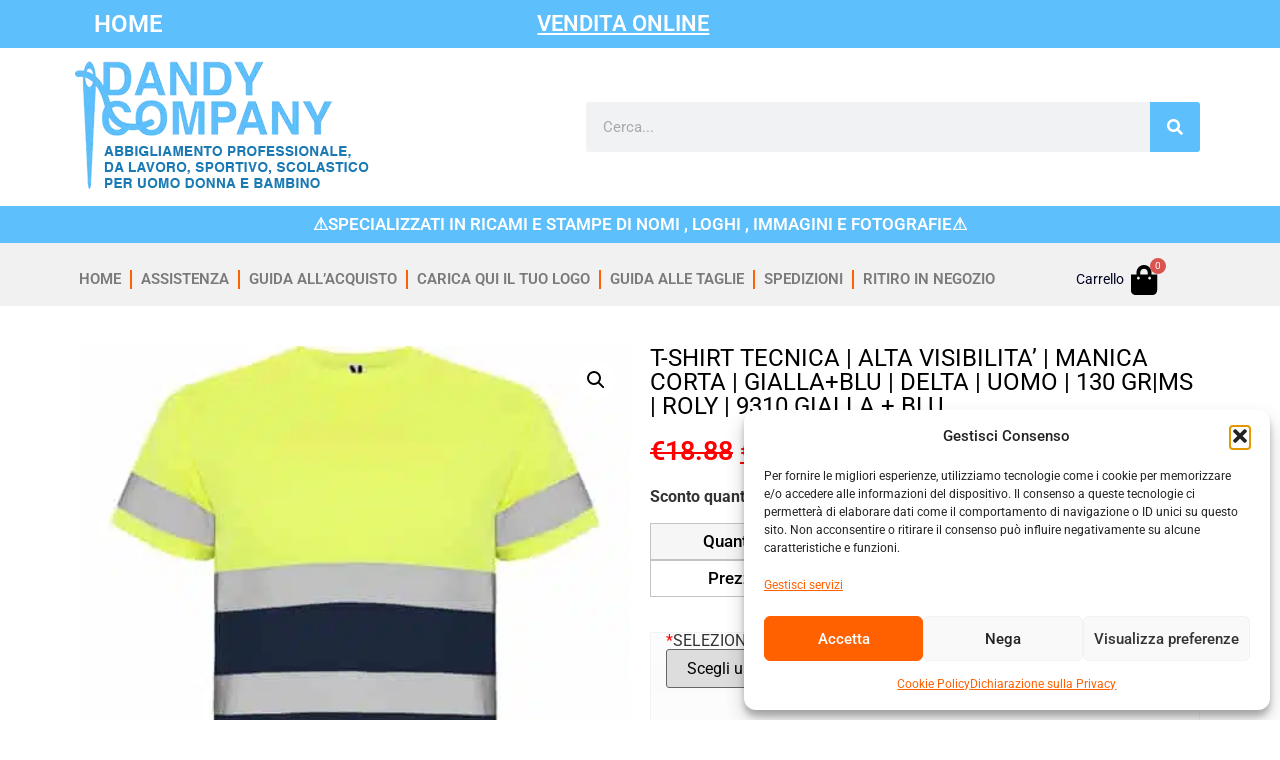

--- FILE ---
content_type: text/html; charset=UTF-8
request_url: https://dandycompany.it/prodotto/t-shirt-tecnica-alta-visibilita-manica-corta-giallablu-delta-uomo-130-grms-roly-9310-gialla-blu/
body_size: 42352
content:

<!doctype html>
<html lang="it-IT">
<head>
	<meta charset="UTF-8">
	<meta name="viewport" content="width=device-width, initial-scale=1">
	<link rel="profile" href="https://gmpg.org/xfn/11">
	<title>T-SHIRT TECNICA | ALTA VISIBILITA&#039; | MANICA CORTA | GIALLA+BLU | DELTA | UOMO | 130 GR|MS | ROLY | 9310 GIALLA + BLU - Dandy Company</title>
	<style>img:is([sizes="auto" i], [sizes^="auto," i]) { contain-intrinsic-size: 3000px 1500px }</style>
	<!-- Google tag (gtag.js) consent mode dataLayer added by Site Kit -->
<script id="google_gtagjs-js-consent-mode-data-layer">
window.dataLayer = window.dataLayer || [];function gtag(){dataLayer.push(arguments);}
gtag('consent', 'default', {"ad_personalization":"denied","ad_storage":"denied","ad_user_data":"denied","analytics_storage":"denied","functionality_storage":"denied","security_storage":"denied","personalization_storage":"denied","region":["AT","BE","BG","CH","CY","CZ","DE","DK","EE","ES","FI","FR","GB","GR","HR","HU","IE","IS","IT","LI","LT","LU","LV","MT","NL","NO","PL","PT","RO","SE","SI","SK"],"wait_for_update":500});
window._googlesitekitConsentCategoryMap = {"statistics":["analytics_storage"],"marketing":["ad_storage","ad_user_data","ad_personalization"],"functional":["functionality_storage","security_storage"],"preferences":["personalization_storage"]};
window._googlesitekitConsents = {"ad_personalization":"denied","ad_storage":"denied","ad_user_data":"denied","analytics_storage":"denied","functionality_storage":"denied","security_storage":"denied","personalization_storage":"denied","region":["AT","BE","BG","CH","CY","CZ","DE","DK","EE","ES","FI","FR","GB","GR","HR","HU","IE","IS","IT","LI","LT","LU","LV","MT","NL","NO","PL","PT","RO","SE","SI","SK"],"wait_for_update":500};
</script>
<!-- End Google tag (gtag.js) consent mode dataLayer added by Site Kit -->
<meta property="product:price:amount" content="9.44">
<meta property="product:price:currency" content="EUR">
<meta name="dc.title" content="T-SHIRT TECNICA | ALTA VISIBILITA&#039; | MANICA CORTA | GIALLA+BLU | DELTA | UOMO | 130 GR|MS | ROLY | 9310 GIALLA + BLU - Dandy Company">
<meta name="dc.description" content="CONSEGNA IN 3/5 GIORNI LAVORATIVI - Prodotto neutro , senza personalizzazione.  CONSEGNA in 5/8 GIORNI LAVORATIVI - Prodotto personalizzato con stampe , ricami.  GUIDA ALLE TAGLIE - SCHEDA TECNICA - DOWNLOAD  Materiale: 100% Poliestere Particolarità : 130 gr/m2 Una fascia Riflettente sulle maniche e due sul petto e sulla schiena&hellip;">
<meta name="dc.relation" content="https://dandycompany.it/prodotto/t-shirt-tecnica-alta-visibilita-manica-corta-giallablu-delta-uomo-130-grms-roly-9310-gialla-blu/">
<meta name="dc.source" content="https://dandycompany.it/">
<meta name="dc.language" content="it_IT">
<meta name="description" content="CONSEGNA IN 3/5 GIORNI LAVORATIVI - Prodotto neutro , senza personalizzazione.  CONSEGNA in 5/8 GIORNI LAVORATIVI - Prodotto personalizzato con stampe , ricami.  GUIDA ALLE TAGLIE - SCHEDA TECNICA - DOWNLOAD  Materiale: 100% Poliestere Particolarità : 130 gr/m2 Una fascia Riflettente sulle maniche e due sul petto e sulla schiena&hellip;">
<meta name="thumbnail" content="https://dandycompany.it/wp-content/uploads/2021/05/HV9310_55221_2_1-150x150.jpg">
<meta name="robots" content="index, follow, max-snippet:-1, max-image-preview:large, max-video-preview:-1">
<link rel="canonical" href="https://dandycompany.it/prodotto/t-shirt-tecnica-alta-visibilita-manica-corta-giallablu-delta-uomo-130-grms-roly-9310-gialla-blu/">
<meta property="og:url" content="https://dandycompany.it/prodotto/t-shirt-tecnica-alta-visibilita-manica-corta-giallablu-delta-uomo-130-grms-roly-9310-gialla-blu/">
<meta property="og:site_name" content="Dandy Company">
<meta property="og:locale" content="it_IT">
<meta property="og:type" content="og:product">
<meta property="og:title" content="T-SHIRT TECNICA | ALTA VISIBILITA&#039; | MANICA CORTA | GIALLA+BLU | DELTA | UOMO | 130 GR|MS | ROLY | 9310 GIALLA + BLU - Dandy Company">
<meta property="og:description" content="CONSEGNA IN 3/5 GIORNI LAVORATIVI - Prodotto neutro , senza personalizzazione.  CONSEGNA in 5/8 GIORNI LAVORATIVI - Prodotto personalizzato con stampe , ricami.  GUIDA ALLE TAGLIE - SCHEDA TECNICA - DOWNLOAD  Materiale: 100% Poliestere Particolarità : 130 gr/m2 Una fascia Riflettente sulle maniche e due sul petto e sulla schiena&hellip;">
<meta property="og:image" content="https://dandycompany.it/wp-content/uploads/2021/05/HV9310_55221_2_1.jpg">
<meta property="og:image:secure_url" content="https://dandycompany.it/wp-content/uploads/2021/05/HV9310_55221_2_1.jpg">
<meta property="og:image:width" content="460">
<meta property="og:image:height" content="460">
<meta property="og:image:alt" content="T-SHIRT TECNICA | ALTA VISIBILITA&#039; | MANICA CORTA | GIALLA+BLU | DELTA | UOMO | 130 GR|MS | ROLY | 9310 GIALLA + BLU - Dandy Company">
<meta property="fb:pages" content="">
<meta property="fb:admins" content="">
<meta property="fb:app_id" content="">
<meta name="twitter:card" content="summary">
<meta name="twitter:title" content="T-SHIRT TECNICA | ALTA VISIBILITA&#039; | MANICA CORTA | GIALLA+BLU | DELTA | UOMO | 130 GR|MS | ROLY | 9310 GIALLA + BLU - Dandy Company">
<meta name="twitter:description" content="CONSEGNA IN 3/5 GIORNI LAVORATIVI - Prodotto neutro , senza personalizzazione.  CONSEGNA in 5/8 GIORNI LAVORATIVI - Prodotto personalizzato con stampe , ricami.  GUIDA ALLE TAGLIE - SCHEDA TECNICA - DOWNLOAD  Materiale: 100% Poliestere Particolarità : 130 gr/m2 Una fascia Riflettente sulle maniche e due sul petto e sulla schiena&hellip;">
<meta name="twitter:image" content="https://dandycompany.it/wp-content/uploads/2021/05/HV9310_55221_2_1.jpg">
<link rel='dns-prefetch' href='//dandycompany.it' />
<link rel='dns-prefetch' href='//www.googletagmanager.com' />
<link rel="alternate" type="application/rss+xml" title="Dandy Company &raquo; Feed" href="https://dandycompany.it/feed/" />
<link rel="alternate" type="application/rss+xml" title="Dandy Company &raquo; Feed dei commenti" href="https://dandycompany.it/comments/feed/" />
<script type="application/ld+json">{"@context":"https:\/\/schema.org\/","@type":"Product","name":"T-SHIRT TECNICA | ALTA VISIBILITA&#8217; | MANICA CORTA | GIALLA+BLU | DELTA | UOMO | 130 GR|MS | ROLY | 9310 GIALLA + BLU","image":"https:\/\/dandycompany.it\/wp-content\/uploads\/2021\/05\/HV9310_55221_2_1.jpg","description":"CONSEGNA IN 3\/5 GIORNI LAVORATIVI - Prodotto neutro , senza personalizzazione.\u00a0 CONSEGNA in 5\/8 GIORNI LAVORATIVI - Prodotto personalizzato con stampe , ricami.\u00a0 GUIDA ALLE TAGLIE - SCHEDA TECNICA - DOWNLOAD \u00a0Materiale: 100% Poliestere Particolarit\u00e0 : 130 gr\/m2 Una fascia Riflettente sulle maniche e due sul petto e sulla schiena&hellip;","sku":"9310 GIALLA + BLU.","review":{"@type":"Review","author":{"@type":"Person","name":"Alex Tarantini"}},"offers":[{"@type":"Offer","url":"https:\/\/dandycompany.it\/prodotto\/t-shirt-tecnica-alta-visibilita-manica-corta-giallablu-delta-uomo-130-grms-roly-9310-gialla-blu\/","sku":"9310 GIALLA + BLU..","price":"9.44","priceCurrency":"EUR","itemCondition":"https:\/\/schema.org\/NewCondition","availability":"https:\/\/schema.org\/InStock","priceValidUntil":"2027-12-31","shippingDetails":[{"@type":"OfferShippingDetails","shippingDestination":[],"shippingRate":{"@type":"MonetaryAmount","value":0,"currency":"EUR"}},{"@type":"OfferShippingDetails","shippingDestination":[],"shippingRate":{"@type":"MonetaryAmount","value":0,"currency":"EUR"}},{"@type":"OfferShippingDetails","shippingDestination":[],"shippingRate":{"@type":"MonetaryAmount","value":0,"currency":"EUR"}},{"@type":"OfferShippingDetails","shippingDestination":[],"shippingRate":{"@type":"MonetaryAmount","value":9.9,"currency":"EUR"}},{"@type":"OfferShippingDetails","shippingDestination":[],"shippingRate":{"@type":"MonetaryAmount","value":0,"currency":"EUR"}},{"@type":"OfferShippingDetails","shippingDestination":[],"shippingRate":{"@type":"MonetaryAmount","value":0,"currency":"EUR"}}]}]}</script>
<script>
window._wpemojiSettings = {"baseUrl":"https:\/\/s.w.org\/images\/core\/emoji\/16.0.1\/72x72\/","ext":".png","svgUrl":"https:\/\/s.w.org\/images\/core\/emoji\/16.0.1\/svg\/","svgExt":".svg","source":{"concatemoji":"https:\/\/dandycompany.it\/wp-includes\/js\/wp-emoji-release.min.js?ver=6.8.3"}};
/*! This file is auto-generated */
!function(s,n){var o,i,e;function c(e){try{var t={supportTests:e,timestamp:(new Date).valueOf()};sessionStorage.setItem(o,JSON.stringify(t))}catch(e){}}function p(e,t,n){e.clearRect(0,0,e.canvas.width,e.canvas.height),e.fillText(t,0,0);var t=new Uint32Array(e.getImageData(0,0,e.canvas.width,e.canvas.height).data),a=(e.clearRect(0,0,e.canvas.width,e.canvas.height),e.fillText(n,0,0),new Uint32Array(e.getImageData(0,0,e.canvas.width,e.canvas.height).data));return t.every(function(e,t){return e===a[t]})}function u(e,t){e.clearRect(0,0,e.canvas.width,e.canvas.height),e.fillText(t,0,0);for(var n=e.getImageData(16,16,1,1),a=0;a<n.data.length;a++)if(0!==n.data[a])return!1;return!0}function f(e,t,n,a){switch(t){case"flag":return n(e,"\ud83c\udff3\ufe0f\u200d\u26a7\ufe0f","\ud83c\udff3\ufe0f\u200b\u26a7\ufe0f")?!1:!n(e,"\ud83c\udde8\ud83c\uddf6","\ud83c\udde8\u200b\ud83c\uddf6")&&!n(e,"\ud83c\udff4\udb40\udc67\udb40\udc62\udb40\udc65\udb40\udc6e\udb40\udc67\udb40\udc7f","\ud83c\udff4\u200b\udb40\udc67\u200b\udb40\udc62\u200b\udb40\udc65\u200b\udb40\udc6e\u200b\udb40\udc67\u200b\udb40\udc7f");case"emoji":return!a(e,"\ud83e\udedf")}return!1}function g(e,t,n,a){var r="undefined"!=typeof WorkerGlobalScope&&self instanceof WorkerGlobalScope?new OffscreenCanvas(300,150):s.createElement("canvas"),o=r.getContext("2d",{willReadFrequently:!0}),i=(o.textBaseline="top",o.font="600 32px Arial",{});return e.forEach(function(e){i[e]=t(o,e,n,a)}),i}function t(e){var t=s.createElement("script");t.src=e,t.defer=!0,s.head.appendChild(t)}"undefined"!=typeof Promise&&(o="wpEmojiSettingsSupports",i=["flag","emoji"],n.supports={everything:!0,everythingExceptFlag:!0},e=new Promise(function(e){s.addEventListener("DOMContentLoaded",e,{once:!0})}),new Promise(function(t){var n=function(){try{var e=JSON.parse(sessionStorage.getItem(o));if("object"==typeof e&&"number"==typeof e.timestamp&&(new Date).valueOf()<e.timestamp+604800&&"object"==typeof e.supportTests)return e.supportTests}catch(e){}return null}();if(!n){if("undefined"!=typeof Worker&&"undefined"!=typeof OffscreenCanvas&&"undefined"!=typeof URL&&URL.createObjectURL&&"undefined"!=typeof Blob)try{var e="postMessage("+g.toString()+"("+[JSON.stringify(i),f.toString(),p.toString(),u.toString()].join(",")+"));",a=new Blob([e],{type:"text/javascript"}),r=new Worker(URL.createObjectURL(a),{name:"wpTestEmojiSupports"});return void(r.onmessage=function(e){c(n=e.data),r.terminate(),t(n)})}catch(e){}c(n=g(i,f,p,u))}t(n)}).then(function(e){for(var t in e)n.supports[t]=e[t],n.supports.everything=n.supports.everything&&n.supports[t],"flag"!==t&&(n.supports.everythingExceptFlag=n.supports.everythingExceptFlag&&n.supports[t]);n.supports.everythingExceptFlag=n.supports.everythingExceptFlag&&!n.supports.flag,n.DOMReady=!1,n.readyCallback=function(){n.DOMReady=!0}}).then(function(){return e}).then(function(){var e;n.supports.everything||(n.readyCallback(),(e=n.source||{}).concatemoji?t(e.concatemoji):e.wpemoji&&e.twemoji&&(t(e.twemoji),t(e.wpemoji)))}))}((window,document),window._wpemojiSettings);
</script>
<link rel='stylesheet' id='fattura24-billing-block-fattura24-checkout-block-css' href='https://dandycompany.it/wp-content/plugins/fattura24/fattura24-billing-block/build/style-fattura24-billing-block.css?ver=0.2.0' media='all' />
<link rel='stylesheet' id='fattura24-billing-block-blocks-integration-css' href='https://dandycompany.it/wp-content/plugins/fattura24/fattura24-billing-block/build/style-index.css?ver=0.2.0' media='all' />
<link rel='stylesheet' id='themecomplete-epo-css' href='https://dandycompany.it/wp-content/plugins/woocommerce-tm-extra-product-options/assets/css/epo.min.css?ver=6.1.2' media='all' />
<style id='wp-emoji-styles-inline-css'>

	img.wp-smiley, img.emoji {
		display: inline !important;
		border: none !important;
		box-shadow: none !important;
		height: 1em !important;
		width: 1em !important;
		margin: 0 0.07em !important;
		vertical-align: -0.1em !important;
		background: none !important;
		padding: 0 !important;
	}
</style>
<link rel='stylesheet' id='wp-block-library-css' href='https://dandycompany.it/wp-includes/css/dist/block-library/style.min.css?ver=6.8.3' media='all' />
<style id='wc-cart-button-cart-pdf-button-style-inline-css'>
.cart-pdf-button{display:inline-flex;justify-content:center;text-align:center}

</style>
<link rel='stylesheet' id='wc-blocks-style-css' href='https://dandycompany.it/wp-content/plugins/woocommerce/assets/client/blocks/wc-blocks.css?ver=wc-10.1.2' media='all' />
<style id='wpseopress-local-business-style-inline-css'>
span.wp-block-wpseopress-local-business-field{margin-right:8px}

</style>
<style id='wpseopress-table-of-contents-style-inline-css'>
.wp-block-wpseopress-table-of-contents li.active>a{font-weight:bold}

</style>
<style id='global-styles-inline-css'>
:root{--wp--preset--aspect-ratio--square: 1;--wp--preset--aspect-ratio--4-3: 4/3;--wp--preset--aspect-ratio--3-4: 3/4;--wp--preset--aspect-ratio--3-2: 3/2;--wp--preset--aspect-ratio--2-3: 2/3;--wp--preset--aspect-ratio--16-9: 16/9;--wp--preset--aspect-ratio--9-16: 9/16;--wp--preset--color--black: #000000;--wp--preset--color--cyan-bluish-gray: #abb8c3;--wp--preset--color--white: #ffffff;--wp--preset--color--pale-pink: #f78da7;--wp--preset--color--vivid-red: #cf2e2e;--wp--preset--color--luminous-vivid-orange: #ff6900;--wp--preset--color--luminous-vivid-amber: #fcb900;--wp--preset--color--light-green-cyan: #7bdcb5;--wp--preset--color--vivid-green-cyan: #00d084;--wp--preset--color--pale-cyan-blue: #8ed1fc;--wp--preset--color--vivid-cyan-blue: #0693e3;--wp--preset--color--vivid-purple: #9b51e0;--wp--preset--gradient--vivid-cyan-blue-to-vivid-purple: linear-gradient(135deg,rgba(6,147,227,1) 0%,rgb(155,81,224) 100%);--wp--preset--gradient--light-green-cyan-to-vivid-green-cyan: linear-gradient(135deg,rgb(122,220,180) 0%,rgb(0,208,130) 100%);--wp--preset--gradient--luminous-vivid-amber-to-luminous-vivid-orange: linear-gradient(135deg,rgba(252,185,0,1) 0%,rgba(255,105,0,1) 100%);--wp--preset--gradient--luminous-vivid-orange-to-vivid-red: linear-gradient(135deg,rgba(255,105,0,1) 0%,rgb(207,46,46) 100%);--wp--preset--gradient--very-light-gray-to-cyan-bluish-gray: linear-gradient(135deg,rgb(238,238,238) 0%,rgb(169,184,195) 100%);--wp--preset--gradient--cool-to-warm-spectrum: linear-gradient(135deg,rgb(74,234,220) 0%,rgb(151,120,209) 20%,rgb(207,42,186) 40%,rgb(238,44,130) 60%,rgb(251,105,98) 80%,rgb(254,248,76) 100%);--wp--preset--gradient--blush-light-purple: linear-gradient(135deg,rgb(255,206,236) 0%,rgb(152,150,240) 100%);--wp--preset--gradient--blush-bordeaux: linear-gradient(135deg,rgb(254,205,165) 0%,rgb(254,45,45) 50%,rgb(107,0,62) 100%);--wp--preset--gradient--luminous-dusk: linear-gradient(135deg,rgb(255,203,112) 0%,rgb(199,81,192) 50%,rgb(65,88,208) 100%);--wp--preset--gradient--pale-ocean: linear-gradient(135deg,rgb(255,245,203) 0%,rgb(182,227,212) 50%,rgb(51,167,181) 100%);--wp--preset--gradient--electric-grass: linear-gradient(135deg,rgb(202,248,128) 0%,rgb(113,206,126) 100%);--wp--preset--gradient--midnight: linear-gradient(135deg,rgb(2,3,129) 0%,rgb(40,116,252) 100%);--wp--preset--font-size--small: 13px;--wp--preset--font-size--medium: 20px;--wp--preset--font-size--large: 36px;--wp--preset--font-size--x-large: 42px;--wp--preset--spacing--20: 0.44rem;--wp--preset--spacing--30: 0.67rem;--wp--preset--spacing--40: 1rem;--wp--preset--spacing--50: 1.5rem;--wp--preset--spacing--60: 2.25rem;--wp--preset--spacing--70: 3.38rem;--wp--preset--spacing--80: 5.06rem;--wp--preset--shadow--natural: 6px 6px 9px rgba(0, 0, 0, 0.2);--wp--preset--shadow--deep: 12px 12px 50px rgba(0, 0, 0, 0.4);--wp--preset--shadow--sharp: 6px 6px 0px rgba(0, 0, 0, 0.2);--wp--preset--shadow--outlined: 6px 6px 0px -3px rgba(255, 255, 255, 1), 6px 6px rgba(0, 0, 0, 1);--wp--preset--shadow--crisp: 6px 6px 0px rgba(0, 0, 0, 1);}:root { --wp--style--global--content-size: 800px;--wp--style--global--wide-size: 1200px; }:where(body) { margin: 0; }.wp-site-blocks > .alignleft { float: left; margin-right: 2em; }.wp-site-blocks > .alignright { float: right; margin-left: 2em; }.wp-site-blocks > .aligncenter { justify-content: center; margin-left: auto; margin-right: auto; }:where(.wp-site-blocks) > * { margin-block-start: 24px; margin-block-end: 0; }:where(.wp-site-blocks) > :first-child { margin-block-start: 0; }:where(.wp-site-blocks) > :last-child { margin-block-end: 0; }:root { --wp--style--block-gap: 24px; }:root :where(.is-layout-flow) > :first-child{margin-block-start: 0;}:root :where(.is-layout-flow) > :last-child{margin-block-end: 0;}:root :where(.is-layout-flow) > *{margin-block-start: 24px;margin-block-end: 0;}:root :where(.is-layout-constrained) > :first-child{margin-block-start: 0;}:root :where(.is-layout-constrained) > :last-child{margin-block-end: 0;}:root :where(.is-layout-constrained) > *{margin-block-start: 24px;margin-block-end: 0;}:root :where(.is-layout-flex){gap: 24px;}:root :where(.is-layout-grid){gap: 24px;}.is-layout-flow > .alignleft{float: left;margin-inline-start: 0;margin-inline-end: 2em;}.is-layout-flow > .alignright{float: right;margin-inline-start: 2em;margin-inline-end: 0;}.is-layout-flow > .aligncenter{margin-left: auto !important;margin-right: auto !important;}.is-layout-constrained > .alignleft{float: left;margin-inline-start: 0;margin-inline-end: 2em;}.is-layout-constrained > .alignright{float: right;margin-inline-start: 2em;margin-inline-end: 0;}.is-layout-constrained > .aligncenter{margin-left: auto !important;margin-right: auto !important;}.is-layout-constrained > :where(:not(.alignleft):not(.alignright):not(.alignfull)){max-width: var(--wp--style--global--content-size);margin-left: auto !important;margin-right: auto !important;}.is-layout-constrained > .alignwide{max-width: var(--wp--style--global--wide-size);}body .is-layout-flex{display: flex;}.is-layout-flex{flex-wrap: wrap;align-items: center;}.is-layout-flex > :is(*, div){margin: 0;}body .is-layout-grid{display: grid;}.is-layout-grid > :is(*, div){margin: 0;}body{padding-top: 0px;padding-right: 0px;padding-bottom: 0px;padding-left: 0px;}a:where(:not(.wp-element-button)){text-decoration: underline;}:root :where(.wp-element-button, .wp-block-button__link){background-color: #32373c;border-width: 0;color: #fff;font-family: inherit;font-size: inherit;line-height: inherit;padding: calc(0.667em + 2px) calc(1.333em + 2px);text-decoration: none;}.has-black-color{color: var(--wp--preset--color--black) !important;}.has-cyan-bluish-gray-color{color: var(--wp--preset--color--cyan-bluish-gray) !important;}.has-white-color{color: var(--wp--preset--color--white) !important;}.has-pale-pink-color{color: var(--wp--preset--color--pale-pink) !important;}.has-vivid-red-color{color: var(--wp--preset--color--vivid-red) !important;}.has-luminous-vivid-orange-color{color: var(--wp--preset--color--luminous-vivid-orange) !important;}.has-luminous-vivid-amber-color{color: var(--wp--preset--color--luminous-vivid-amber) !important;}.has-light-green-cyan-color{color: var(--wp--preset--color--light-green-cyan) !important;}.has-vivid-green-cyan-color{color: var(--wp--preset--color--vivid-green-cyan) !important;}.has-pale-cyan-blue-color{color: var(--wp--preset--color--pale-cyan-blue) !important;}.has-vivid-cyan-blue-color{color: var(--wp--preset--color--vivid-cyan-blue) !important;}.has-vivid-purple-color{color: var(--wp--preset--color--vivid-purple) !important;}.has-black-background-color{background-color: var(--wp--preset--color--black) !important;}.has-cyan-bluish-gray-background-color{background-color: var(--wp--preset--color--cyan-bluish-gray) !important;}.has-white-background-color{background-color: var(--wp--preset--color--white) !important;}.has-pale-pink-background-color{background-color: var(--wp--preset--color--pale-pink) !important;}.has-vivid-red-background-color{background-color: var(--wp--preset--color--vivid-red) !important;}.has-luminous-vivid-orange-background-color{background-color: var(--wp--preset--color--luminous-vivid-orange) !important;}.has-luminous-vivid-amber-background-color{background-color: var(--wp--preset--color--luminous-vivid-amber) !important;}.has-light-green-cyan-background-color{background-color: var(--wp--preset--color--light-green-cyan) !important;}.has-vivid-green-cyan-background-color{background-color: var(--wp--preset--color--vivid-green-cyan) !important;}.has-pale-cyan-blue-background-color{background-color: var(--wp--preset--color--pale-cyan-blue) !important;}.has-vivid-cyan-blue-background-color{background-color: var(--wp--preset--color--vivid-cyan-blue) !important;}.has-vivid-purple-background-color{background-color: var(--wp--preset--color--vivid-purple) !important;}.has-black-border-color{border-color: var(--wp--preset--color--black) !important;}.has-cyan-bluish-gray-border-color{border-color: var(--wp--preset--color--cyan-bluish-gray) !important;}.has-white-border-color{border-color: var(--wp--preset--color--white) !important;}.has-pale-pink-border-color{border-color: var(--wp--preset--color--pale-pink) !important;}.has-vivid-red-border-color{border-color: var(--wp--preset--color--vivid-red) !important;}.has-luminous-vivid-orange-border-color{border-color: var(--wp--preset--color--luminous-vivid-orange) !important;}.has-luminous-vivid-amber-border-color{border-color: var(--wp--preset--color--luminous-vivid-amber) !important;}.has-light-green-cyan-border-color{border-color: var(--wp--preset--color--light-green-cyan) !important;}.has-vivid-green-cyan-border-color{border-color: var(--wp--preset--color--vivid-green-cyan) !important;}.has-pale-cyan-blue-border-color{border-color: var(--wp--preset--color--pale-cyan-blue) !important;}.has-vivid-cyan-blue-border-color{border-color: var(--wp--preset--color--vivid-cyan-blue) !important;}.has-vivid-purple-border-color{border-color: var(--wp--preset--color--vivid-purple) !important;}.has-vivid-cyan-blue-to-vivid-purple-gradient-background{background: var(--wp--preset--gradient--vivid-cyan-blue-to-vivid-purple) !important;}.has-light-green-cyan-to-vivid-green-cyan-gradient-background{background: var(--wp--preset--gradient--light-green-cyan-to-vivid-green-cyan) !important;}.has-luminous-vivid-amber-to-luminous-vivid-orange-gradient-background{background: var(--wp--preset--gradient--luminous-vivid-amber-to-luminous-vivid-orange) !important;}.has-luminous-vivid-orange-to-vivid-red-gradient-background{background: var(--wp--preset--gradient--luminous-vivid-orange-to-vivid-red) !important;}.has-very-light-gray-to-cyan-bluish-gray-gradient-background{background: var(--wp--preset--gradient--very-light-gray-to-cyan-bluish-gray) !important;}.has-cool-to-warm-spectrum-gradient-background{background: var(--wp--preset--gradient--cool-to-warm-spectrum) !important;}.has-blush-light-purple-gradient-background{background: var(--wp--preset--gradient--blush-light-purple) !important;}.has-blush-bordeaux-gradient-background{background: var(--wp--preset--gradient--blush-bordeaux) !important;}.has-luminous-dusk-gradient-background{background: var(--wp--preset--gradient--luminous-dusk) !important;}.has-pale-ocean-gradient-background{background: var(--wp--preset--gradient--pale-ocean) !important;}.has-electric-grass-gradient-background{background: var(--wp--preset--gradient--electric-grass) !important;}.has-midnight-gradient-background{background: var(--wp--preset--gradient--midnight) !important;}.has-small-font-size{font-size: var(--wp--preset--font-size--small) !important;}.has-medium-font-size{font-size: var(--wp--preset--font-size--medium) !important;}.has-large-font-size{font-size: var(--wp--preset--font-size--large) !important;}.has-x-large-font-size{font-size: var(--wp--preset--font-size--x-large) !important;}
:root :where(.wp-block-pullquote){font-size: 1.5em;line-height: 1.6;}
</style>
<link rel='stylesheet' id='fattura24-css' href='https://dandycompany.it/wp-content/plugins/fattura24/src/css/style.css?ver=1.0.0' media='all' />
<link rel='stylesheet' id='wc-cart-pdf-css' href='https://dandycompany.it/wp-content/plugins/wc-cart-pdf/assets/css/wc-cart-pdf.css?ver=3.2.0' media='all' />
<link rel='stylesheet' id='photoswipe-css' href='https://dandycompany.it/wp-content/plugins/woocommerce/assets/css/photoswipe/photoswipe.min.css?ver=10.1.2' media='all' />
<link rel='stylesheet' id='photoswipe-default-skin-css' href='https://dandycompany.it/wp-content/plugins/woocommerce/assets/css/photoswipe/default-skin/default-skin.min.css?ver=10.1.2' media='all' />
<link rel='stylesheet' id='woocommerce-layout-css' href='https://dandycompany.it/wp-content/plugins/woocommerce/assets/css/woocommerce-layout.css?ver=10.1.2' media='all' />
<link rel='stylesheet' id='woocommerce-smallscreen-css' href='https://dandycompany.it/wp-content/plugins/woocommerce/assets/css/woocommerce-smallscreen.css?ver=10.1.2' media='only screen and (max-width: 768px)' />
<link rel='stylesheet' id='woocommerce-general-css' href='https://dandycompany.it/wp-content/plugins/woocommerce/assets/css/woocommerce.css?ver=10.1.2' media='all' />
<style id='woocommerce-inline-inline-css'>
.woocommerce form .form-row .required { visibility: visible; }
</style>
<link rel='stylesheet' id='cmplz-general-css' href='https://dandycompany.it/wp-content/plugins/complianz-gdpr-premium/assets/css/cookieblocker.min.css?ver=1759940144' media='all' />
<link rel='stylesheet' id='netsgroup-wc-igfs-css' href='https://dandycompany.it/wp-content/plugins/netsgroup-woocommerce-igfs/public/css/netsgroup-wc-igfs-public.css?ver=2.0.8' media='all' />
<link rel='stylesheet' id='yith-infs-style-css' href='https://dandycompany.it/wp-content/plugins/yith-infinite-scrolling-premium/assets/css/frontend.css?ver=1.28.0' media='all' />
<link rel='stylesheet' id='yith_wcbm_badge_style-css' href='https://dandycompany.it/wp-content/plugins/yith-woocommerce-badge-management-premium/assets/css/frontend.css?ver=3.4.0' media='all' />
<style id='yith_wcbm_badge_style-inline-css'>
.yith-wcbm-badge.yith-wcbm-badge-image.yith-wcbm-badge-88622 {
				top: 0px; right: auto; bottom: auto; left: 0px;
				opacity: 100%;
				
				margin: 0px 0px 25px 0px;
				padding: 0px 0px 0px 0px;
				 width:auto
			}.yith-wcbm-badge.yith-wcbm-badge-image.yith-wcbm-badge-88621 {
				top: 0px; right: auto; bottom: auto; left: 0px;
				opacity: 100%;
				
				margin: 0px 0px 25px 0px;
				padding: 0px 0px 0px 0px;
				 width:auto
			}@media only screen and (max-width: 768px) {
							.yith-wcbm-badge.yith-wcbm-badge-image.yith-wcbm-badge-88621{ 
							-ms-transform:  scale(0); -webkit-transform:  scale(0); transform:  scale(0);
							}
						}
				.yith-wcbm-badge.yith-wcbm-badge-css.yith-wcbm-badge-70187 {
				bottom: 0; left: 0; 
				opacity: 100%;
				
				margin: 0% 0% 0% 0%;
				padding: 0px 0px 0px 0px;
				
			}.yith-wcbm-badge.yith-wcbm-badge-advanced.yith-wcbm-badge-70189 {
				top: 0; right: 0; 
				opacity: 100%;
				
				margin: 0px 0px 0px 0px;
				padding: 0px 0px 0px 0px;
				
			}.yith-wcbm-badge.yith-wcbm-badge-css.yith-wcbm-badge-70182 {
				top: auto; right: auto; bottom: 60px; left: -8px;
				opacity: 100%;
				
				-ms-transform:  rotatez( 180deg ); 
				-webkit-transform:  rotatez( 180deg ); 
				transform:  rotatez( 180deg );
				margin: 0px 0px 0px 0px;
				padding: 0px 0px 0px 0px;
				
			}.yith-wcbm-badge.yith-wcbm-badge-text.yith-wcbm-badge-99252 {
				bottom: 0; left: 0; 
				opacity: 100%;
				
				margin: 15px 0px 66px 0px;
				padding: 0px 0px 0px 0px;
				background-color:#5dbffc; border-radius: 0px 0px 0px 0px; width:205px; height:28px;
			}
</style>
<link rel='stylesheet' id='yith-gfont-open-sans-css' href='https://dandycompany.it/wp-content/plugins/yith-woocommerce-badge-management-premium/assets/fonts/open-sans/style.css?ver=3.4.0' media='all' />
<link rel='stylesheet' id='ywbc-style-css' href='https://dandycompany.it/wp-content/plugins/yith-woocommerce-barcodes-premium/assets/css/ywbc-style.css?ver=2.30.0' media='all' />
<link rel='stylesheet' id='brands-styles-css' href='https://dandycompany.it/wp-content/plugins/woocommerce/assets/css/brands.css?ver=10.1.2' media='all' />
<link rel='stylesheet' id='hello-elementor-css' href='https://dandycompany.it/wp-content/themes/hello-elementor/assets/css/reset.css?ver=3.4.4' media='all' />
<link rel='stylesheet' id='hello-elementor-theme-style-css' href='https://dandycompany.it/wp-content/themes/hello-elementor/assets/css/theme.css?ver=3.4.4' media='all' />
<link rel='stylesheet' id='hello-elementor-header-footer-css' href='https://dandycompany.it/wp-content/themes/hello-elementor/assets/css/header-footer.css?ver=3.4.4' media='all' />
<link rel='stylesheet' id='elementor-frontend-css' href='https://dandycompany.it/wp-content/plugins/elementor/assets/css/frontend.min.css?ver=3.31.5' media='all' />
<link rel='stylesheet' id='elementor-post-70146-css' href='https://dandycompany.it/wp-content/uploads/elementor/css/post-70146.css?ver=1757483443' media='all' />
<link rel='stylesheet' id='widget-heading-css' href='https://dandycompany.it/wp-content/plugins/elementor/assets/css/widget-heading.min.css?ver=3.31.5' media='all' />
<link rel='stylesheet' id='widget-image-css' href='https://dandycompany.it/wp-content/plugins/elementor/assets/css/widget-image.min.css?ver=3.31.5' media='all' />
<link rel='stylesheet' id='widget-search-form-css' href='https://dandycompany.it/wp-content/plugins/elementor-pro/assets/css/widget-search-form.min.css?ver=3.31.3' media='all' />
<link rel='stylesheet' id='pp-woocommerce-css' href='https://dandycompany.it/wp-content/plugins/powerpack-elements/assets/css/min/pp-woocommerce.min.css?ver=2.9.7' media='all' />
<link rel='stylesheet' id='widget-icon-list-css' href='https://dandycompany.it/wp-content/plugins/elementor/assets/css/widget-icon-list.min.css?ver=3.31.5' media='all' />
<link rel='stylesheet' id='widget-woocommerce-product-images-css' href='https://dandycompany.it/wp-content/plugins/elementor-pro/assets/css/widget-woocommerce-product-images.min.css?ver=3.31.3' media='all' />
<link rel='stylesheet' id='widget-woocommerce-product-add-to-cart-css' href='https://dandycompany.it/wp-content/plugins/elementor-pro/assets/css/widget-woocommerce-product-add-to-cart.min.css?ver=3.31.3' media='all' />
<link rel='stylesheet' id='powerpack-frontend-css' href='https://dandycompany.it/wp-content/plugins/powerpack-elements/assets/css/min/frontend.min.css?ver=2.9.7' media='all' />
<link rel='stylesheet' id='uael-frontend-css' href='https://dandycompany.it/wp-content/plugins/ultimate-elementor/assets/min-css/uael-frontend.min.css?ver=1.40.2' media='all' />
<link rel='stylesheet' id='uael-teammember-social-icons-css' href='https://dandycompany.it/wp-content/plugins/elementor/assets/css/widget-social-icons.min.css?ver=3.24.0' media='all' />
<link rel='stylesheet' id='uael-social-share-icons-brands-css' href='https://dandycompany.it/wp-content/plugins/elementor/assets/lib/font-awesome/css/brands.css?ver=5.15.3' media='all' />
<link rel='stylesheet' id='uael-social-share-icons-fontawesome-css' href='https://dandycompany.it/wp-content/plugins/elementor/assets/lib/font-awesome/css/fontawesome.css?ver=5.15.3' media='all' />
<link rel='stylesheet' id='uael-nav-menu-icons-css' href='https://dandycompany.it/wp-content/plugins/elementor/assets/lib/font-awesome/css/solid.css?ver=5.15.3' media='all' />
<link rel='stylesheet' id='ppom-main-css' href='https://dandycompany.it/wp-content/plugins/woocommerce-product-addon/css/ppom-style.css?ver=33.0.14' media='all' />
<link rel='stylesheet' id='elementor-post-70147-css' href='https://dandycompany.it/wp-content/uploads/elementor/css/post-70147.css?ver=1760951540' media='all' />
<link rel='stylesheet' id='elementor-post-70209-css' href='https://dandycompany.it/wp-content/uploads/elementor/css/post-70209.css?ver=1757483443' media='all' />
<link rel='stylesheet' id='elementor-post-70193-css' href='https://dandycompany.it/wp-content/uploads/elementor/css/post-70193.css?ver=1768477293' media='all' />
<link rel='stylesheet' id='pmw-public-elementor-fix-css' href='https://dandycompany.it/wp-content/plugins/pixel-manager-pro-for-woocommerce/css/public/elementor-fix.css?ver=1.40.1' media='all' />
<link rel='stylesheet' id='flexible-shipping-free-shipping-css' href='https://dandycompany.it/wp-content/plugins/flexible-shipping/assets/dist/css/free-shipping.css?ver=6.3.0.2' media='all' />
<link rel='stylesheet' id='jquery-fixedheadertable-style-css' href='https://dandycompany.it/wp-content/plugins/yith-woocommerce-compare/assets/css/jquery.dataTables.css?ver=1.10.18' media='all' />
<link rel='stylesheet' id='yith_woocompare_page-css' href='https://dandycompany.it/wp-content/plugins/yith-woocommerce-compare/assets/css/compare.css?ver=3.3.0' media='all' />
<link rel='stylesheet' id='yith-woocompare-widget-css' href='https://dandycompany.it/wp-content/plugins/yith-woocommerce-compare/assets/css/widget.css?ver=3.3.0' media='all' />
<link rel='stylesheet' id='yith_wapo_color_label_frontend-css' href='https://dandycompany.it/wp-content/plugins/yith-woocommerce-advanced-product-options-premium/modules/color-label-variations/assets/css/frontend.css?ver=4.10.1' media='all' />
<style id='yith_wapo_color_label_frontend-inline-css'>
:root {--yith-wccl-tooltip-background: #03bfac;--yith-wccl-tooltip-text-color: #ffffff;--yith-wccl-select-option-size: 40px;--yith-wccl-select-option-radius: 50%;}
</style>
<link rel='stylesheet' id='ywcars-frontend-css' href='https://dandycompany.it/wp-content/plugins/yith-advanced-refund-system-for-woocommerce-premium/assets/css/ywcars-frontend.css?ver=1.34.0' media='all' />
<link rel='stylesheet' id='ywcars-common-css' href='https://dandycompany.it/wp-content/plugins/yith-advanced-refund-system-for-woocommerce-premium/assets/css/ywcars-common.css?ver=1.34.0' media='all' />
<link rel='stylesheet' id='yith_wapo_front-css' href='https://dandycompany.it/wp-content/plugins/yith-woocommerce-advanced-product-options-premium/assets/css/front.css?ver=4.10.1' media='all' />
<style id='yith_wapo_front-inline-css'>
:root{--yith-wapo-required-option-color:#AF2323;--yith-wapo-checkbox-style:50%;--yith-wapo-color-swatch-style:50%;--yith-wapo-label-font-size:16px;--yith-wapo-description-font-size:12px;--yith-wapo-color-swatch-size:40px;--yith-wapo-block-padding:0px 0px 0px 0px ;--yith-wapo-block-background-color:#ffffff;--yith-wapo-accent-color-color:#03bfac;--yith-wapo-form-border-color-color:#7a7a7a;--yith-wapo-price-box-colors-text:#474747;--yith-wapo-price-box-colors-background:#ffffff;--yith-wapo-uploads-file-colors-background:#f3f3f3;--yith-wapo-uploads-file-colors-border:#c4c4c4;--yith-wapo-tooltip-colors-text:#ffffff;--yith-wapo-tooltip-colors-background:#03bfac;}
</style>
<link rel='stylesheet' id='yith_wapo_jquery-ui-css' href='https://dandycompany.it/wp-content/plugins/yith-woocommerce-advanced-product-options-premium/assets/css/_new_jquery-ui-1.12.1.css?ver=4.10.1' media='all' />
<link rel='stylesheet' id='yith_wapo_jquery-ui-timepicker-css' href='https://dandycompany.it/wp-content/plugins/yith-woocommerce-advanced-product-options-premium/assets/css/_new_jquery-ui-timepicker-addon.css?ver=4.10.1' media='all' />
<link rel='stylesheet' id='yith-plugin-fw-icon-font-css' href='https://dandycompany.it/wp-content/plugins/yith-woocommerce-compare/plugin-fw/assets/css/yith-icon.css?ver=4.7.4' media='all' />
<link rel='stylesheet' id='wp-color-picker-css' href='https://dandycompany.it/wp-admin/css/color-picker.min.css?ver=6.8.3' media='all' />
<link rel='stylesheet' id='ywdpd_owl-css' href='https://dandycompany.it/wp-content/plugins/yith-woocommerce-dynamic-pricing-and-discounts-premium/assets/css/owl/owl.carousel.min.css?ver=4.7.0' media='all' />
<link rel='stylesheet' id='yith_ywdpd_frontend-css' href='https://dandycompany.it/wp-content/plugins/yith-woocommerce-dynamic-pricing-and-discounts-premium/assets/css/frontend.css?ver=4.7.0' media='all' />
<link rel='stylesheet' id='wcmmq-front-style-css' href='https://dandycompany.it/wp-content/plugins/woo-min-max-quantity-step-control-single/assets/css/wcmmq-front.css?ver=1.0.0' media='all' />
<link rel='stylesheet' id='eael-general-css' href='https://dandycompany.it/wp-content/plugins/essential-addons-for-elementor-lite/assets/front-end/css/view/general.min.css?ver=6.3.3' media='all' />
<style id='themecomplete-extra-css-inline-css'>
.woocommerce #content table.cart img.epo-upload-image, .woocommerce table.cart img.epo-upload-image, .woocommerce-page #content table.cart img.epo-upload-image, .woocommerce-page table.cart img.epo-upload-image, .epo-upload-image {max-width: calc(70% - 0.5em)  !important;max-height: none !important;}

</style>
<link rel='stylesheet' id='elementor-gf-local-roboto-css' href='https://dandycompany.it/wp-content/uploads/elementor/google-fonts/css/roboto.css?ver=1756366888' media='all' />
<link rel='stylesheet' id='elementor-gf-local-robotoslab-css' href='https://dandycompany.it/wp-content/uploads/elementor/google-fonts/css/robotoslab.css?ver=1756366889' media='all' />
<script type="text/template" id="tmpl-variation-template">
	<div class="woocommerce-variation-description">{{{ data.variation.variation_description }}}</div>
	<div class="woocommerce-variation-price">{{{ data.variation.price_html }}}</div>
	<div class="woocommerce-variation-availability">{{{ data.variation.availability_html }}}</div>
</script>
<script type="text/template" id="tmpl-unavailable-variation-template">
	<p role="alert">Questo prodotto non è disponibile. Scegli un&#039;altra combinazione.</p>
</script>
<script id="jquery-core-js-extra">
var pp = {"ajax_url":"https:\/\/dandycompany.it\/wp-admin\/admin-ajax.php"};
</script>
<script src="https://dandycompany.it/wp-includes/js/jquery/jquery.min.js?ver=3.7.1" id="jquery-core-js"></script>
<script src="https://dandycompany.it/wp-includes/js/jquery/jquery-migrate.min.js?ver=3.4.1" id="jquery-migrate-js"></script>
<script src="https://dandycompany.it/wp-includes/js/underscore.min.js?ver=1.13.7" id="underscore-js"></script>
<script id="wp-util-js-extra">
var _wpUtilSettings = {"ajax":{"url":"\/wp-admin\/admin-ajax.php"}};
</script>
<script src="https://dandycompany.it/wp-includes/js/wp-util.min.js?ver=6.8.3" id="wp-util-js"></script>
<script src="https://dandycompany.it/wp-content/plugins/woocommerce/assets/js/jquery-blockui/jquery.blockUI.min.js?ver=2.7.0-wc.10.1.2" id="jquery-blockui-js" data-wp-strategy="defer"></script>
<script id="wc-add-to-cart-js-extra">
var wc_add_to_cart_params = {"ajax_url":"\/wp-admin\/admin-ajax.php","wc_ajax_url":"\/?wc-ajax=%%endpoint%%","i18n_view_cart":"Visualizza carrello","cart_url":"https:\/\/dandycompany.it\/cart\/","is_cart":"","cart_redirect_after_add":"no"};
</script>
<script src="https://dandycompany.it/wp-content/plugins/woocommerce/assets/js/frontend/add-to-cart.min.js?ver=10.1.2" id="wc-add-to-cart-js" defer data-wp-strategy="defer"></script>
<script src="https://dandycompany.it/wp-content/plugins/woocommerce/assets/js/zoom/jquery.zoom.min.js?ver=1.7.21-wc.10.1.2" id="zoom-js" defer data-wp-strategy="defer"></script>
<script src="https://dandycompany.it/wp-content/plugins/woocommerce/assets/js/flexslider/jquery.flexslider.min.js?ver=2.7.2-wc.10.1.2" id="flexslider-js" defer data-wp-strategy="defer"></script>
<script src="https://dandycompany.it/wp-content/plugins/woocommerce/assets/js/photoswipe/photoswipe.min.js?ver=4.1.1-wc.10.1.2" id="photoswipe-js" defer data-wp-strategy="defer"></script>
<script src="https://dandycompany.it/wp-content/plugins/woocommerce/assets/js/photoswipe/photoswipe-ui-default.min.js?ver=4.1.1-wc.10.1.2" id="photoswipe-ui-default-js" defer data-wp-strategy="defer"></script>
<script id="wc-single-product-js-extra">
var wc_single_product_params = {"i18n_required_rating_text":"Seleziona una valutazione","i18n_rating_options":["1 stella su 5","2 stelle su 5","3 stelle su 5","4 stelle su 5","5 stelle su 5"],"i18n_product_gallery_trigger_text":"Visualizza la galleria di immagini a schermo intero","review_rating_required":"yes","flexslider":{"rtl":false,"animation":"slide","smoothHeight":true,"directionNav":false,"controlNav":"thumbnails","slideshow":false,"animationSpeed":500,"animationLoop":false,"allowOneSlide":false},"zoom_enabled":"1","zoom_options":[],"photoswipe_enabled":"1","photoswipe_options":{"shareEl":false,"closeOnScroll":false,"history":false,"hideAnimationDuration":0,"showAnimationDuration":0},"flexslider_enabled":"1"};
</script>
<script src="https://dandycompany.it/wp-content/plugins/woocommerce/assets/js/frontend/single-product.min.js?ver=10.1.2" id="wc-single-product-js" defer data-wp-strategy="defer"></script>
<script src="https://dandycompany.it/wp-content/plugins/woocommerce/assets/js/js-cookie/js.cookie.min.js?ver=2.1.4-wc.10.1.2" id="js-cookie-js" defer data-wp-strategy="defer"></script>
<script id="woocommerce-js-extra">
var woocommerce_params = {"ajax_url":"\/wp-admin\/admin-ajax.php","wc_ajax_url":"\/?wc-ajax=%%endpoint%%","i18n_password_show":"Mostra password","i18n_password_hide":"Nascondi password"};
</script>
<script src="https://dandycompany.it/wp-content/plugins/woocommerce/assets/js/frontend/woocommerce.min.js?ver=10.1.2" id="woocommerce-js" defer data-wp-strategy="defer"></script>
<script src="https://dandycompany.it/wp-content/plugins/netsgroup-woocommerce-igfs/public/js/netsgroup-wc-igfs-public.js?ver=2.0.8" id="netsgroup-wc-igfs-js"></script>
<script src="https://dandycompany.it/wp-includes/js/dist/hooks.min.js?ver=4d63a3d491d11ffd8ac6" id="wp-hooks-js"></script>
<script id="wpm-js-extra">
var wpm = {"ajax_url":"https:\/\/dandycompany.it\/wp-admin\/admin-ajax.php","root":"https:\/\/dandycompany.it\/wp-json\/","nonce_wp_rest":"ba7e7fad59","nonce_ajax":"1b2ea41d66"};
</script>
<script src="https://dandycompany.it/wp-content/plugins/pixel-manager-pro-for-woocommerce/js/public/wpm-public__premium_only.p1.min.js?ver=1.40.1" id="wpm-js"></script>

<!-- Snippet del tag Google (gtag.js) aggiunto da Site Kit -->
<!-- Snippet Google Analytics aggiunto da Site Kit -->
<!-- Snippet di Google Ads aggiunto da Site Kit -->
<script src="https://www.googletagmanager.com/gtag/js?id=G-YKYMFBNBE1" id="google_gtagjs-js" async></script>
<script id="google_gtagjs-js-after">
window.dataLayer = window.dataLayer || [];function gtag(){dataLayer.push(arguments);}
gtag("set","linker",{"domains":["dandycompany.it"]});
gtag("js", new Date());
gtag("set", "developer_id.dZTNiMT", true);
gtag("config", "G-YKYMFBNBE1");
gtag("config", "AW-760999276");
</script>
<link rel="https://api.w.org/" href="https://dandycompany.it/wp-json/" /><link rel="alternate" title="JSON" type="application/json" href="https://dandycompany.it/wp-json/wp/v2/product/34643" /><link rel="EditURI" type="application/rsd+xml" title="RSD" href="https://dandycompany.it/xmlrpc.php?rsd" />
<meta name="generator" content="WordPress 6.8.3" />
<link rel='shortlink' href='https://dandycompany.it/?p=34643' />
<link rel="alternate" title="oEmbed (JSON)" type="application/json+oembed" href="https://dandycompany.it/wp-json/oembed/1.0/embed?url=https%3A%2F%2Fdandycompany.it%2Fprodotto%2Ft-shirt-tecnica-alta-visibilita-manica-corta-giallablu-delta-uomo-130-grms-roly-9310-gialla-blu%2F" />
<link rel="alternate" title="oEmbed (XML)" type="text/xml+oembed" href="https://dandycompany.it/wp-json/oembed/1.0/embed?url=https%3A%2F%2Fdandycompany.it%2Fprodotto%2Ft-shirt-tecnica-alta-visibilita-manica-corta-giallablu-delta-uomo-130-grms-roly-9310-gialla-blu%2F&#038;format=xml" />
		<style type="text/css">
		#billing_checkbox_field,
		#billing_cod_fisc_field,
		#billing_partita_iva_field,
		#billing_pec_email_field,
		#billing_codice_destinatario_field {
			display: none;	
		} 
		</style>
				<script type="text/javascript">
		jQuery(document).on('change', '#woorichiestafattura', function(e) {
			jQuery('#billing_cod_fisc_field').hide();
			jQuery('#billing_pec_email_field').hide();
			jQuery('#billing_partita_iva_field').hide();
			jQuery('#billing_codice_destinatario_field').hide();
			jQuery('#billing_company_field label').hide();
			jQuery('#billing_company').hide();	
			
			jQuery('#billing_first_name_field').show();
			jQuery('#billing_last_name_field').show();	
				
			if ( 'woorichiestafattura_fatturae_privato' === jQuery(this).val() ) {
				jQuery('#billing_cod_fisc_field').show();	
				jQuery('#billing_pec_email_field').show();
				jQuery('#billing_codice_destinatario_field').show();		
			} else if ( 'woorichiestafattura_fatturae' === jQuery(this).val() ) {
				jQuery('#billing_pec_email_field').show();
				jQuery('#billing_partita_iva_field').show();
				jQuery('#billing_codice_destinatario_field').show();
				
				jQuery('#billing_company_field').show();
				jQuery('#billing_company_field label').show();
				jQuery('#billing_company').show();
				
				jQuery('#billing_first_name_field').hide();
				jQuery('#billing_last_name_field').hide();	
			}
		});
		
		jQuery(document).on('change blur', '#billing_codice_destinatario_field', function(e) {
			jQuery('#billing_recipientcode').val( jQuery(this).val() );	
		});
		</script>
		<meta name="generator" content="Site Kit by Google 1.163.0" /><style type="text/css">
span.wcmmq_prefix {
    float: left;
    padding: 10px;
    margin: 0;
}
</style>
			<style>.cmplz-hidden {
					display: none !important;
				}</style>	<noscript><style>.woocommerce-product-gallery{ opacity: 1 !important; }</style></noscript>
	<meta name="generator" content="Elementor 3.31.5; features: e_font_icon_svg, additional_custom_breakpoints; settings: css_print_method-external, google_font-enabled, font_display-swap">

<!-- START Pixel Manager for WooCommerce -->

		<script >

			window.wpmDataLayer = window.wpmDataLayer || {}
			window.wpmDataLayer = Object.assign(window.wpmDataLayer, {"cart":{},"cart_item_keys":{},"version":{"number":"1.40.1","pro":true,"eligible_for_updates":true,"distro":"fms","beta":false},"pixels":{"google":{"linker":{"settings":null},"user_id":false,"ads":{"conversionIds":{"AW-760999276":"7bTVCIOy2_4CEOza7-oC"},"dynamic_remarketing":{"status":true,"id_type":"sku","send_events_with_parent_ids":true},"google_business_vertical":"retail","phone_conversion_label":"","phone_conversion_number":"","enhanced_conversions":{"active":true}},"tcf_support":false,"consent_mode":{"is_active":false,"ad_storage":"granted","ad_user_data":"granted","ad_personalization":"granted","analytics_storage":"granted","wait_for_update":500,"ads_data_redaction":false,"url_passthrough":true}}},"shop":{"list_name":"Product | T-SHIRT TECNICA | ALTA VISIBILITA' | MANICA CORTA | GIALLA+BLU | DELTA | UOMO | 130 GR|MS | ROLY | 9310 GIALLA + BLU","list_id":"product_t-shirt-tecnica-alta-visibilita-manica-corta-giallablu-delta-uomo-130-grms-roly-9310-gialla-blu","page_type":"product","product_type":"variable","currency":"EUR","selectors":{"addToCart":[],"beginCheckout":[]},"order_duplication_prevention":true,"view_item_list_trigger":{"test_mode":false,"background_color":"green","opacity":0.5,"repeat":true,"timeout":1000,"threshold":0.8},"variations_output":true},"general":{"user_logged_in":false,"scroll_tracking_thresholds":[],"page_id":34643,"exclude_domains":[],"server_2_server":{"active":false,"ip_exclude_list":[]},"cookie_consent_mgmt":{"explicit_consent":false}}})

		</script>

		
<!-- END Pixel Manager for WooCommerce -->
			<meta name="pm-dataLayer-meta" content="34643" class="wpmProductId"
				  data-id="34643">
					<script>
			(window.wpmDataLayer = window.wpmDataLayer || {}).products             = window.wpmDataLayer.products || {}
			window.wpmDataLayer.products[34643] = {"id":"34643","sku":"9310 GIALLA + BLU.","price":9.44,"brand":"","quantity":1,"dyn_r_ids":{"post_id":"34643","sku":"9310 GIALLA + BLU.","gpf":"woocommerce_gpf_34643","gla":"gla_34643"},"is_variable":true,"type":"variable","name":"T-SHIRT TECNICA | ALTA VISIBILITA' | MANICA CORTA | GIALLA+BLU | DELTA | UOMO | 130 GR|MS | ROLY | 9310 GIALLA + BLU","category":["T-SHIRT | ALTA VISIBILITA"],"is_variation":false};
					</script>
					<meta name="pm-dataLayer-meta" content="34644" class="wpmProductId"
				  data-id="34644">
					<script>
			(window.wpmDataLayer = window.wpmDataLayer || {}).products             = window.wpmDataLayer.products || {}
			window.wpmDataLayer.products[34644] = {"id":"34644","sku":"9310 GIALLA + BLU..","price":9.44,"brand":"","quantity":1,"dyn_r_ids":{"post_id":"34644","sku":"9310 GIALLA + BLU..","gpf":"woocommerce_gpf_34644","gla":"gla_34644"},"is_variable":false,"type":"variation","name":"T-SHIRT TECNICA | ALTA VISIBILITA' | MANICA CORTA | GIALLA+BLU | DELTA | UOMO | 130 GR|MS | ROLY | 9310 GIALLA + BLU","parent_id_dyn_r_ids":{"post_id":"34643","sku":"9310 GIALLA + BLU.","gpf":"woocommerce_gpf_34643","gla":"gla_34643"},"parent_id":34643,"variant":"Selezione-taglia: ","category":["T-SHIRT | ALTA VISIBILITA"],"is_variation":true};
					</script>
		
        <script>
            document.addEventListener('DOMContentLoaded', function(){
                gtag('event', 'view_item', {
                    'items': [{
                        'item_id': '9310 GIALLA + BLU.',
                        'item_name': 'T-SHIRT TECNICA | ALTA VISIBILITA\' | MANICA CORTA | GIALLA+BLU | DELTA | UOMO | 130 GR|MS | ROLY | 9310 GIALLA + BLU',
                        'price': 9.44,
                        'quantity': 1,
                        "item_category":"T-SHIRT | ALTA VISIBILITA"
                    }]
                });
            });
        </script>
        			<style>
				.e-con.e-parent:nth-of-type(n+4):not(.e-lazyloaded):not(.e-no-lazyload),
				.e-con.e-parent:nth-of-type(n+4):not(.e-lazyloaded):not(.e-no-lazyload) * {
					background-image: none !important;
				}
				@media screen and (max-height: 1024px) {
					.e-con.e-parent:nth-of-type(n+3):not(.e-lazyloaded):not(.e-no-lazyload),
					.e-con.e-parent:nth-of-type(n+3):not(.e-lazyloaded):not(.e-no-lazyload) * {
						background-image: none !important;
					}
				}
				@media screen and (max-height: 640px) {
					.e-con.e-parent:nth-of-type(n+2):not(.e-lazyloaded):not(.e-no-lazyload),
					.e-con.e-parent:nth-of-type(n+2):not(.e-lazyloaded):not(.e-no-lazyload) * {
						background-image: none !important;
					}
				}
			</style>
					<style id="wp-custom-css">
			.personalizzazione-div.tc-container-enabled {
    margin-top: -2em;
}

.ywbc-barcode-container-product-page {
    display: none;
}

body .elementor-widget-woocommerce-cart .woocommerce .cart_totals table.shop_table_responsive tr.woocommerce-shipping-totals td::before {
    width: 50%;
}

.elementor-widget-woocommerce-cart .woocommerce .cart_totals table.shop_table_responsive tr.woocommerce-shipping-totals td .woocommerce-shipping-methods {
    text-align: right;
}

.payment_method_cod .woocommerce-Price-amount {
    display: none;
}

small.tax_label {
    display: block;
}

.pp-woo-cart-contents small.tax_label {
    display: none;
}

.woocommerce-cart .wc-proceed-to-checkout a.button {
    margin-bottom: 10px;
    text-align: center;
    text-transform: uppercase;
}

.woocommerce-cart .wc-proceed-to-checkout a.button.checkout-button {
    margin-bottom: 10px;
}

.woocommerce-cart .wc-proceed-to-checkout a.button.cart-home-button {
    background: #5dbffc;
    color: #ffffff !important;
}

@media (min-width: 1024px) {
    .elementor-widget-woocommerce-cart .woocommerce .e-cart__container {
        grid-template-columns: 70% auto;
    }

    .elementor-widget-woocommerce-cart .woocommerce .e-cart-section {
        padding: var(--sections-padding, 15px 15px);
    }
}

.elementor-widget-woocommerce-checkout-page .woocommerce-checkout .woocommerce-billing-fields h3 {
    display: none;
}

@media (max-width: 520px) {
    body.woocommerce-page table.cart .product-thumbnail {
        display: block !important;
    }

    body.woocommerce-page table.cart .product-thumbnail::before {
        display: none;
    }

    body.woocommerce-page table.cart .product-thumbnail img {
        margin: 0 auto;
        max-width: 10em;
    }
}

ul.products li.product .sku {
    margin: 5px 0;
    display: block;
    color: #353535;
    opacity: .5;
    font-size: 14px;
}

.elementor-widget-woocommerce-cart .woocommerce table.cart th.product-remove,
.elementor-widget-woocommerce-cart .woocommerce table.cart td.product-remove {
    display: none;
}

.elementor-widget-woocommerce-cart .woocommerce td.product-thumbnail .remove {
    margin-bottom: 10px;
    font-size: .8em;
}

.elementor-widget-woocommerce-cart .woocommerce table.cart img {
    width: 200px !important;
}

.yith-wcbm-badge.yith-wcbm-badge-css.yith-wcbm-badge-70187 {
    min-width: inherit;
}

.tm-extra-product-options ul.tmcp-ul-wrap.tm-variation-ul-radiostart,
.tm-extra-product-options ul.tmcp-ul-wrap.tm-variation-ul-radioend,
.tm-extra-product-options ul.tmcp-ul-wrap.tm-variation-ul-radio,
.tm-extra-product-options ul.tmcp-ul-wrap.tm-variation-ul-color,
.tm-extra-product-options ul.tmcp-ul-wrap.tm-variation-ul-image,
.tm-extra-product-options ul.tmcp-ul-wrap.tm-variation-ul-text,
.tm-extra-product-options ul.tmcp-ul-wrap.tm-element-ul-checkbox,
.tm-extra-product-options ul.tmcp-ul-wrap.tm-element-ul-radio {
    margin: 30px 10px 10px !important;
}

#billing_Consegna__field .woocommerce-input-wrapper {
    display: flex;
    gap: 5px;
}

.woocommerce ul#shipping_method .tax_label {
    display: inline;
}

.woocommerce ul#shipping_method .amount {
    float: right;
}

.woocommerce ul#shipping_method {
    text-align: initial;
}

.elementor-widget-woocommerce-cart .woocommerce .wc-proceed-to-checkout .checkout-button,
.woocommerce-cart .wc-proceed-to-checkout a.button {
    width: 100%;
}

.elementor-53 .elementor-element.elementor-element-e91adbc .select2-container--default .select2-selection--single .select2-selection__rendered {
    min-height: 45px;
}

.elementor-widget-woocommerce-cart .woocommerce .cart_totals table.shop_table_responsive tr.woocommerce-shipping-totals td::before {
    display: none;
}

.elementor-widget-woocommerce-checkout-page .woocommerce .woocommerce-checkout-review-order-table tfoot tr.woocommerce-shipping-totals th {
    display: none;
}

.elementor-widget-woocommerce-checkout-page .woocommerce .woocommerce-checkout-review-order-table tfoot tr.woocommerce-shipping-totals td {
    width: 100%;
}

.elementor-widget-woocommerce-checkout-page .woocommerce ul#shipping_method .amount {
    width: 23%;
}

.elementor-widget-woocommerce-checkout-page .woocommerce .woocommerce-checkout-review-order-table .cart_item td.product-total {
    width: 25%;
}

.elementor-widget-woocommerce-cart .woocommerce .cart_totals table.shop_table_responsive tr td {
    padding-right: 0;
}		</style>
		
<script type="text/plain" data-service="google-analytics" data-category="statistics" async data-cmplz-src='https://www.googletagmanager.com/gtag/js?id=G-309820582'></script><script>
window.dataLayer = window.dataLayer || [];
function gtag(){dataLayer.push(arguments);}gtag('js', new Date());
gtag('set', 'cookie_domain', 'auto');
gtag('set', 'cookie_flags', 'SameSite=None;Secure');
window.addEventListener('load', function () {
    var links = document.querySelectorAll('a');
    for (let i = 0; i < links.length; i++) {
        links[i].addEventListener('click', function(e) {
            var n = this.href.includes('dandycompany.it');
            if (n == false) {
                gtag('event', 'click', {'event_category': 'external links','event_label' : this.href});
            }
        });
        }
    });
    window.addEventListener('load', function () {
        var links = document.querySelectorAll('a');
        for (let i = 0; i < links.length; i++) {
            links[i].addEventListener('click', function(e) {
                var n = this.href.includes('tel:');
                if (n === true) {
                    gtag('event', 'click', {'event_category': 'phone','event_label' : this.href.slice(4)});
                }
            });
        }
    });
 gtag('config', 'G-309820582' , {});

 gtag('config', 'AW-760999276');

</script>
<script class="tm-hidden" type="text/template" id="tmpl-tc-cart-options-popup">
	<div class='header'>
		<h3>{{{ data.title }}}</h3>
	</div>
	<div id='{{{ data.id }}}' class='float-editbox'>{{{ data.html }}}</div>
	<div class='footer'>
		<div class='inner'>
			<span class='tm-button button button-secondary button-large floatbox-cancel'>{{{ data.close }}}</span>
		</div>
	</div>
</script>
<script class="tm-hidden" type="text/template" id="tmpl-tc-lightbox">
	<div class="tc-lightbox-wrap">
		<span class="tc-lightbox-button tcfa tcfa-search tc-transition tcinit"></span>
	</div>
</script>
<script class="tm-hidden" type="text/template" id="tmpl-tc-lightbox-zoom">
	<span class="tc-lightbox-button-close tcfa tcfa-times"></span>
	{{{ data.img }}}
</script>
<script class="tm-hidden" type="text/template" id="tmpl-tc-final-totals">
	<dl class="tm-extra-product-options-totals tm-custom-price-totals">
		<# if (data.show_unit_price==true){ #>		<dt class="tm-unit-price">{{{ data.unit_price }}}</dt>
		<dd class="tm-unit-price">
			<span class="price amount options">{{{ data.formatted_unit_price }}}</span>
		</dd>		<# } #>
		<# if (data.show_options_vat==true){ #>		<dt class="tm-vat-options-totals">{{{ data.options_vat_total }}}</dt>
		<dd class="tm-vat-options-totals">
			<span class="price amount options">{{{ data.formatted_vat_options_total }}}</span>
		</dd>		<# } #>
		<# if (data.show_options_total==true){ #>		<dt class="tm-options-totals">{{{ data.options_total }}}</dt>
		<dd class="tm-options-totals">
			<span class="price amount options">{{{ data.formatted_options_total }}}</span>
		</dd>		<# } #>
		<# if (data.show_fees_total==true){ #>		<dt class="tm-fee-totals">{{{ data.fees_total }}}</dt>
		<dd class="tm-fee-totals">
			<span class="price amount fees">{{{ data.formatted_fees_total }}}</span>
		</dd>		<# } #>
		<# if (data.show_extra_fee==true){ #>		<dt class="tm-extra-fee">{{{ data.extra_fee }}}</dt>
		<dd class="tm-extra-fee">
			<span class="price amount options extra-fee">{{{ data.formatted_extra_fee }}}</span>
		</dd>		<# } #>
		<# if (data.show_final_total==true){ #>		<dt class="tm-final-totals">{{{ data.final_total }}}</dt>
		<dd class="tm-final-totals">
			<span class="price amount final">{{{ data.formatted_final_total }}}</span>
		</dd>		<# } #>
			</dl>
</script>
<script class="tm-hidden" type="text/template" id="tmpl-tc-price">
	<span class="amount">{{{ data.price.price }}}</span>
</script>
<script class="tm-hidden" type="text/template" id="tmpl-tc-sale-price">
	<del>
		<span class="tc-original-price amount">{{{ data.price.original_price }}}</span>
	</del>
	<ins>
		<span class="amount">{{{ data.price.price }}}</span>
	</ins>
</script>
<script class="tm-hidden" type="text/template" id="tmpl-tc-section-pop-link">
	<div id="tm-section-pop-up" class="tm-extra-product-options flasho tc-wrapper tm-section-pop-up single tm-animated appear">
		<div class='header'><h3>{{{ data.title }}}</h3></div>
		<div class="float-editbox" id="tc-floatbox-content"></div>
		<div class='footer'>
			<div class='inner'>
				<span class='tm-button button button-secondary button-large floatbox-cancel'>{{{ data.close }}}</span>
			</div>
		</div>
	</div>
</script>
<script class="tm-hidden" type="text/template" id="tmpl-tc-floating-box-nks">
	<# if (data.values.length) {#>
	{{{ data.html_before }}}
	<div class="tc-row tm-fb-labels">
		<span class="tc-cell tc-col-3 tm-fb-title">{{{ data.option_label }}}</span>
		<span class="tc-cell tc-col-3 tm-fb-value">{{{ data.option_value }}}</span>
		<span class="tc-cell tc-col-3 tm-fb-quantity">{{{ data.option__qty }}}</span>
		<span class="tc-cell tc-col-3 tm-fb-price">{{{ data.option_lpric }}}</span>
	</div>
	<# for (var i = 0; i < data.values.length; i++) { #>
		<# if (data.values[i].label_show=='' || data.values[i].value_show=='') {#>
	<div class="tc-row">
			<# if (data.values[i].label_show=='') {#>
		<span class="tc-cell tc-col-3 tm-fb-title">{{{ data.values[i].title }}}</span>
			<# } #>
			<# if (data.values[i].value_show=='') {#>
		<span class="tc-cell tc-col-3 tm-fb-value">{{{ data.values[i].value }}}</span>
			<# } #>
		<span class="tc-cell tc-col-3 tm-fb-quantity">{{{ data.values[i].quantity }}}</span>
		<span class="tc-cell tc-col-3 tm-fb-price">{{{ data.values[i].price }}}</span>
	</div>
		<# } #>
	<# } #>
	{{{ data.html_after }}}
	{{{ data.totals }}}
	<# }#>
</script>
<script class="tm-hidden" type="text/template" id="tmpl-tc-floating-box">
	<# if (data.values.length) {#>
	{{{ data.html_before }}}
	<dl class="tm-fb">
		<# for (var i = 0; i < data.values.length; i++) { #>
			<# if (data.values[i].label_show=='') {#>
		<dt class="tm-fb-title">{{{ data.values[i].title }}}</dt>
			<# } #>
			<# if (data.values[i].value_show=='') {#>
		<dd class="tm-fb-value">{{{ data.values[i].value }}}</dd>
			<# } #>
		<# } #>
	</dl>
	{{{ data.html_after }}}
	{{{ data.totals }}}
	<# }#>
</script>
<script class="tm-hidden" type="text/template" id="tmpl-tc-chars-remanining">
	<span class="tc-chars">
		<span class="tc-chars-remanining">{{{ data.maxlength }}}</span>
		<span class="tc-remaining"> {{{ data.characters_remaining }}}</span>
	</span>
</script>
<script class="tm-hidden" type="text/template" id="tmpl-tc-formatted-price"><# if (data.customer_price_format_wrap_start) {#>
	{{{ data.customer_price_format_wrap_start }}}
	<# } #>&lt;span class=&quot;woocommerce-Price-amount amount&quot;&gt;&lt;bdi&gt;&lt;span class=&quot;woocommerce-Price-currencySymbol&quot;&gt;&euro;&lt;/span&gt;{{{ data.price }}}&lt;/bdi&gt;&lt;/span&gt;<# if (data.customer_price_format_wrap_end) {#>
	{{{ data.customer_price_format_wrap_end }}}
	<# } #></script>
<script class="tm-hidden" type="text/template" id="tmpl-tc-formatted-sale-price"><# if (data.customer_price_format_wrap_start) {#>
	{{{ data.customer_price_format_wrap_start }}}
	<# } #>&lt;del aria-hidden=&quot;true&quot;&gt;&lt;span class=&quot;woocommerce-Price-amount amount&quot;&gt;&lt;bdi&gt;&lt;span class=&quot;woocommerce-Price-currencySymbol&quot;&gt;&euro;&lt;/span&gt;{{{ data.price }}}&lt;/bdi&gt;&lt;/span&gt;&lt;/del&gt; &lt;span class=&quot;screen-reader-text&quot;&gt;Il prezzo originale era: &euro;{{{ data.price }}}.&lt;/span&gt;&lt;ins aria-hidden=&quot;true&quot;&gt;&lt;span class=&quot;woocommerce-Price-amount amount&quot;&gt;&lt;bdi&gt;&lt;span class=&quot;woocommerce-Price-currencySymbol&quot;&gt;&euro;&lt;/span&gt;{{{ data.sale_price }}}&lt;/bdi&gt;&lt;/span&gt;&lt;/ins&gt;&lt;span class=&quot;screen-reader-text&quot;&gt;Il prezzo attuale è: &euro;{{{ data.sale_price }}}.&lt;/span&gt;<# if (data.customer_price_format_wrap_end) {#>
	{{{ data.customer_price_format_wrap_end }}}
	<# } #></script>
<script class="tm-hidden" type="text/template" id="tmpl-tc-upload-messages">
	<div class="header">
		<h3>{{{ data.title }}}</h3>
	</div>
	<div class="float-editbox" id="tc-floatbox-content">
		<div class="tc-upload-messages">
			<div class="tc-upload-message">{{{ data.message }}}</div>
			<# for (var id in data.files) {
				if (data.files.hasOwnProperty(id)) {#>
					<# for (var i in id) {
						if (data.files[id].hasOwnProperty(i)) {#>
						<div class="tc-upload-files">{{{ data.files[id][i] }}}</div>
						<# }
					}#>
				<# }
			}#>
		</div>
	</div>
	<div class="footer">
		<div class="inner">&nbsp;</div>
	</div>
</script>
</head>
<body data-rsssl=1 data-cmplz=2 class="wp-singular product-template-default single single-product postid-34643 wp-embed-responsive wp-theme-hello-elementor theme-hello-elementor woocommerce woocommerce-page woocommerce-no-js tm-responsive yith-wcbm-theme-hello-elementor hello-elementor-default elementor-default elementor-template-full-width elementor-kit-70146 elementor-page-70193">


<a class="skip-link screen-reader-text" href="#content">Vai al contenuto</a>

		<header data-elementor-type="header" data-elementor-id="70147" class="elementor elementor-70147 elementor-location-header" data-elementor-post-type="elementor_library">
					<section data-particle_enable="false" data-particle-mobile-disabled="false" class="elementor-section elementor-top-section elementor-element elementor-element-98b8e85 elementor-section-content-middle elementor-section-height-min-height elementor-section-boxed elementor-section-height-default elementor-section-items-middle" data-id="98b8e85" data-element_type="section" data-settings="{&quot;background_background&quot;:&quot;classic&quot;}">
						<div class="elementor-container elementor-column-gap-default">
					<div class="elementor-column elementor-col-50 elementor-top-column elementor-element elementor-element-9dfea0a" data-id="9dfea0a" data-element_type="column">
			<div class="elementor-widget-wrap elementor-element-populated">
						<div class="elementor-element elementor-element-e7a9131 elementor-mobile-align-center elementor-align-left elementor-hidden-tablet elementor-hidden-mobile elementor-widget elementor-widget-button" data-id="e7a9131" data-element_type="widget" data-widget_type="button.default">
				<div class="elementor-widget-container">
									<div class="elementor-button-wrapper">
					<a class="elementor-button elementor-button-link elementor-size-sm" href="https://dandycompany.it/">
						<span class="elementor-button-content-wrapper">
									<span class="elementor-button-text">Home</span>
					</span>
					</a>
				</div>
								</div>
				</div>
					</div>
		</div>
				<div class="elementor-column elementor-col-50 elementor-top-column elementor-element elementor-element-9874c67" data-id="9874c67" data-element_type="column">
			<div class="elementor-widget-wrap elementor-element-populated">
						<div class="elementor-element elementor-element-788a729 elementor-widget elementor-widget-heading" data-id="788a729" data-element_type="widget" data-widget_type="heading.default">
				<div class="elementor-widget-container">
					<h2 class="elementor-heading-title elementor-size-default">Vendita Online </h2>				</div>
				</div>
					</div>
		</div>
					</div>
		</section>
				<section data-particle_enable="false" data-particle-mobile-disabled="false" class="elementor-section elementor-top-section elementor-element elementor-element-8c70c65 elementor-hidden-tablet elementor-hidden-mobile elementor-hidden-desktop elementor-section-boxed elementor-section-height-default elementor-section-height-default" data-id="8c70c65" data-element_type="section" data-settings="{&quot;background_background&quot;:&quot;classic&quot;}">
						<div class="elementor-container elementor-column-gap-default">
					<div class="elementor-column elementor-col-100 elementor-top-column elementor-element elementor-element-5390218" data-id="5390218" data-element_type="column">
			<div class="elementor-widget-wrap elementor-element-populated">
						<div class="elementor-element elementor-element-5cd075c elementor-widget elementor-widget-heading" data-id="5cd075c" data-element_type="widget" data-widget_type="heading.default">
				<div class="elementor-widget-container">
					<h2 class="elementor-heading-title elementor-size-default">VENDITA INGROSSO E DETTAGLIO</h2>				</div>
				</div>
					</div>
		</div>
					</div>
		</section>
				<section data-particle_enable="false" data-particle-mobile-disabled="false" class="elementor-section elementor-top-section elementor-element elementor-element-c7e932e elementor-hidden-desktop elementor-hidden-tablet elementor-hidden-mobile elementor-section-boxed elementor-section-height-default elementor-section-height-default" data-id="c7e932e" data-element_type="section" data-settings="{&quot;background_background&quot;:&quot;classic&quot;}">
						<div class="elementor-container elementor-column-gap-default">
					<div class="elementor-column elementor-col-100 elementor-top-column elementor-element elementor-element-0c3fe9a" data-id="0c3fe9a" data-element_type="column">
			<div class="elementor-widget-wrap elementor-element-populated">
						<div class="elementor-element elementor-element-96710eb elementor-widget elementor-widget-heading" data-id="96710eb" data-element_type="widget" data-widget_type="heading.default">
				<div class="elementor-widget-container">
					<h2 class="elementor-heading-title elementor-size-default">SIAMO APERTI E OPERATIVI</h2>				</div>
				</div>
					</div>
		</div>
					</div>
		</section>
				<section data-particle_enable="false" data-particle-mobile-disabled="false" class="elementor-section elementor-top-section elementor-element elementor-element-6a78da3 elementor-section-content-middle elementor-hidden-desktop elementor-hidden-tablet elementor-hidden-mobile elementor-section-boxed elementor-section-height-default elementor-section-height-default" data-id="6a78da3" data-element_type="section" data-settings="{&quot;background_background&quot;:&quot;classic&quot;}">
						<div class="elementor-container elementor-column-gap-default">
					<div class="elementor-column elementor-col-100 elementor-top-column elementor-element elementor-element-3b13d63" data-id="3b13d63" data-element_type="column">
			<div class="elementor-widget-wrap elementor-element-populated">
						<div class="elementor-element elementor-element-ddf4c8e elementor-hidden-tablet elementor-hidden-mobile elementor-widget elementor-widget-heading" data-id="ddf4c8e" data-element_type="widget" data-widget_type="heading.default">
				<div class="elementor-widget-container">
					<h2 class="elementor-heading-title elementor-size-default">SIAMO APERTI E OPERATIVI GARANTENDOVI IL SERVIZIO</h2>				</div>
				</div>
					</div>
		</div>
					</div>
		</section>
				<section data-particle_enable="false" data-particle-mobile-disabled="false" class="elementor-section elementor-top-section elementor-element elementor-element-c19f33b elementor-hidden-desktop elementor-section-boxed elementor-section-height-default elementor-section-height-default" data-id="c19f33b" data-element_type="section" data-settings="{&quot;background_background&quot;:&quot;classic&quot;}">
						<div class="elementor-container elementor-column-gap-default">
					<div class="elementor-column elementor-col-100 elementor-top-column elementor-element elementor-element-956d969" data-id="956d969" data-element_type="column">
			<div class="elementor-widget-wrap elementor-element-populated">
						<div class="elementor-element elementor-element-168cc28 elementor-widget elementor-widget-heading" data-id="168cc28" data-element_type="widget" data-widget_type="heading.default">
				<div class="elementor-widget-container">
					<h2 class="elementor-heading-title elementor-size-default">⚠️Specializzati in ricami e stampe di nomi , loghi , immagini e fotografie⚠️</h2>				</div>
				</div>
					</div>
		</div>
					</div>
		</section>
				<section data-particle_enable="false" data-particle-mobile-disabled="false" class="elementor-section elementor-top-section elementor-element elementor-element-98e4ffe elementor-section-content-middle elementor-section-boxed elementor-section-height-default elementor-section-height-default" data-id="98e4ffe" data-element_type="section">
						<div class="elementor-container elementor-column-gap-default">
					<div class="elementor-column elementor-col-50 elementor-top-column elementor-element elementor-element-9a1673d" data-id="9a1673d" data-element_type="column">
			<div class="elementor-widget-wrap elementor-element-populated">
						<div class="elementor-element elementor-element-16e48ba elementor-widget elementor-widget-image" data-id="16e48ba" data-element_type="widget" data-widget_type="image.default">
				<div class="elementor-widget-container">
																<a href="https://dandycompany.it/">
							<img width="300" height="138" src="https://dandycompany.it/wp-content/uploads/2020/03/300-1-4.png" class="attachment-large size-large wp-image-10232" alt="T-SHIRT  BIANCA 100% COTONE EVERYDAY IS WOMEN&#039;S DAY - Dandy Company" />								</a>
															</div>
				</div>
					</div>
		</div>
				<div class="elementor-column elementor-col-50 elementor-top-column elementor-element elementor-element-0d39ea3" data-id="0d39ea3" data-element_type="column">
			<div class="elementor-widget-wrap elementor-element-populated">
						<div class="elementor-element elementor-element-730041b elementor-search-form--skin-classic elementor-search-form--button-type-icon elementor-search-form--icon-search elementor-widget elementor-widget-search-form" data-id="730041b" data-element_type="widget" data-settings="{&quot;skin&quot;:&quot;classic&quot;}" data-widget_type="search-form.default">
				<div class="elementor-widget-container">
							<search role="search">
			<form class="elementor-search-form" action="https://dandycompany.it" method="get">
												<div class="elementor-search-form__container">
					<label class="elementor-screen-only" for="elementor-search-form-730041b">Cerca</label>

					
					<input id="elementor-search-form-730041b" placeholder="Cerca..." class="elementor-search-form__input" type="search" name="s" value="">
					
											<button class="elementor-search-form__submit" type="submit" aria-label="Cerca">
															<div class="e-font-icon-svg-container"><svg class="fa fa-search e-font-icon-svg e-fas-search" viewBox="0 0 512 512" xmlns="http://www.w3.org/2000/svg"><path d="M505 442.7L405.3 343c-4.5-4.5-10.6-7-17-7H372c27.6-35.3 44-79.7 44-128C416 93.1 322.9 0 208 0S0 93.1 0 208s93.1 208 208 208c48.3 0 92.7-16.4 128-44v16.3c0 6.4 2.5 12.5 7 17l99.7 99.7c9.4 9.4 24.6 9.4 33.9 0l28.3-28.3c9.4-9.4 9.4-24.6.1-34zM208 336c-70.7 0-128-57.2-128-128 0-70.7 57.2-128 128-128 70.7 0 128 57.2 128 128 0 70.7-57.2 128-128 128z"></path></svg></div>													</button>
					
									</div>
			</form>
		</search>
						</div>
				</div>
					</div>
		</div>
					</div>
		</section>
				<section data-particle_enable="false" data-particle-mobile-disabled="false" class="elementor-section elementor-top-section elementor-element elementor-element-2b2b4cc elementor-hidden-tablet elementor-hidden-mobile elementor-section-boxed elementor-section-height-default elementor-section-height-default" data-id="2b2b4cc" data-element_type="section" data-settings="{&quot;background_background&quot;:&quot;classic&quot;}">
						<div class="elementor-container elementor-column-gap-default">
					<div class="elementor-column elementor-col-100 elementor-top-column elementor-element elementor-element-a364895" data-id="a364895" data-element_type="column">
			<div class="elementor-widget-wrap elementor-element-populated">
						<div class="elementor-element elementor-element-8134645 elementor-widget elementor-widget-heading" data-id="8134645" data-element_type="widget" data-widget_type="heading.default">
				<div class="elementor-widget-container">
					<h2 class="elementor-heading-title elementor-size-default">⚠️Specializzati in ricami e stampe di nomi , loghi , immagini e fotografie⚠️</h2>				</div>
				</div>
					</div>
		</div>
					</div>
		</section>
				<section data-particle_enable="false" data-particle-mobile-disabled="false" class="elementor-section elementor-top-section elementor-element elementor-element-33527f7 elementor-section-content-middle elementor-hidden-desktop elementor-section-boxed elementor-section-height-default elementor-section-height-default" data-id="33527f7" data-element_type="section" data-settings="{&quot;background_background&quot;:&quot;classic&quot;}">
						<div class="elementor-container elementor-column-gap-default">
					<div class="elementor-column elementor-col-33 elementor-top-column elementor-element elementor-element-a37ae6a" data-id="a37ae6a" data-element_type="column">
			<div class="elementor-widget-wrap elementor-element-populated">
						<div class="elementor-element elementor-element-9fa0b28 elementor-mobile-align-center elementor-align-left elementor-widget elementor-widget-button" data-id="9fa0b28" data-element_type="widget" data-widget_type="button.default">
				<div class="elementor-widget-container">
									<div class="elementor-button-wrapper">
					<a class="elementor-button elementor-button-link elementor-size-sm" href="https://dandycompany.it/">
						<span class="elementor-button-content-wrapper">
									<span class="elementor-button-text">Home</span>
					</span>
					</a>
				</div>
								</div>
				</div>
					</div>
		</div>
				<div class="elementor-column elementor-col-33 elementor-top-column elementor-element elementor-element-d824029" data-id="d824029" data-element_type="column">
			<div class="elementor-widget-wrap elementor-element-populated">
						<div class="elementor-element elementor-element-cd9a1cf uael-menu-item-space-between uael-nav-menu-toggle-label-yes uael-link-redirect-self_link uael-menu-item-space-between uael-submenu-icon-arrow uael-nav-menu-label-align-right elementor-widget elementor-widget-uael-nav-menu" data-id="cd9a1cf" data-element_type="widget" data-widget_type="uael-nav-menu.default">
				<div class="elementor-widget-container">
								<div class="uael-widget-container">
				<div role="button" class="uael-nav-menu__toggle elementor-clickable uael-flyout-trigger" tabindex="0">
					<span class="screen-reader-text">Flyout Menu</span>
						<div class="uael-nav-menu-icon" tabindex="0" >
							<svg aria-hidden="true" class="e-font-icon-svg e-fas-align-justify" viewBox="0 0 448 512" xmlns="http://www.w3.org/2000/svg"><path d="M432 416H16a16 16 0 0 0-16 16v32a16 16 0 0 0 16 16h416a16 16 0 0 0 16-16v-32a16 16 0 0 0-16-16zm0-128H16a16 16 0 0 0-16 16v32a16 16 0 0 0 16 16h416a16 16 0 0 0 16-16v-32a16 16 0 0 0-16-16zm0-128H16a16 16 0 0 0-16 16v32a16 16 0 0 0 16 16h416a16 16 0 0 0 16-16v-32a16 16 0 0 0-16-16zm0-128H16A16 16 0 0 0 0 48v32a16 16 0 0 0 16 16h416a16 16 0 0 0 16-16V48a16 16 0 0 0-16-16z"></path></svg>						</div>
													<span class="uael-nav-menu-label">Menu</span>
										</div>
				<div class="uael-flyout-wrapper" >
					<div class="uael-flyout-overlay elementor-clickable"></div>
					<div class="uael-flyout-container">
						<div id="uael-flyout-content-id-cd9a1cf" class="uael-side uael-flyout-left uael-flyout-open" data-layout="left" data-flyout-type="push">
							<div class="uael-flyout-content push">
																	<nav ><ul id="menu-1-cd9a1cf" class="uael-nav-menu"><li id="menu-item-9949" class="menu-item menu-item-type-custom menu-item-object-custom menu-item-home parent uael-creative-menu"><a href="https://dandycompany.it/" class = "uael-menu-item">Home</a></li>
<li id="menu-item-70667" class="menu-item menu-item-type-post_type menu-item-object-page parent uael-creative-menu"><a href="https://dandycompany.it/assistenza/" class = "uael-menu-item">Assistenza</a></li>
<li id="menu-item-28997" class="menu-item menu-item-type-post_type menu-item-object-page parent uael-creative-menu"><a href="https://dandycompany.it/guida-all-acquisto/" class = "uael-menu-item">Guida all’acquisto</a></li>
<li id="menu-item-60166" class="menu-item menu-item-type-custom menu-item-object-custom parent uael-creative-menu"><a href="https://dandycompany.it/prodotto/costo-di-attivazione-per-la-realizzazione-del-tuo-logo-a-colori-sui-capi-di-abbigliamento/" class = "uael-menu-item">Carica qui il tuo logo</a></li>
<li id="menu-item-61074" class="menu-item menu-item-type-post_type menu-item-object-page parent uael-creative-menu"><a href="https://dandycompany.it/guida-alle-taglie-2/" class = "uael-menu-item">Guida alle taglie</a></li>
<li id="menu-item-92333" class="menu-item menu-item-type-post_type menu-item-object-page parent uael-creative-menu"><a href="https://dandycompany.it/spedizioni/" class = "uael-menu-item">Spedizioni</a></li>
<li id="menu-item-316008" class="menu-item menu-item-type-post_type menu-item-object-page parent uael-creative-menu"><a href="https://dandycompany.it/ritiro-in-negozio/" class = "uael-menu-item">Ritiro in negozio</a></li>
</ul></nav>
																	<div class="elementor-clickable uael-flyout-close" tabindex="0">
																	</div>
							</div>
						</div>
					</div>
				</div>
			</div>
							</div>
				</div>
					</div>
		</div>
				<div class="elementor-column elementor-col-33 elementor-top-column elementor-element elementor-element-fed3c7d" data-id="fed3c7d" data-element_type="column">
			<div class="elementor-widget-wrap elementor-element-populated">
						<div class="elementor-element elementor-element-f403075 pp-woo-menu-cart-align-center elementor-widget elementor-widget-pp-woo-mini-cart" data-id="f403075" data-element_type="widget" data-widget_type="pp-woo-mini-cart.default">
				<div class="elementor-widget-container">
							
		<div class="pp-woocommerce pp-woo-mini-cart-container pp-woo-menu-cart-counter-top" data-target="none">
			
			<div class="pp-woo-cart-button">
				<div class="pp-woo-cart-button-inner">
					<a class="pp-woo-cart-contents pp-woo-cart-icon_text" title="View your shopping cart" href="https://dandycompany.it/cart/">
						<span class="pp-cart-button-wrap">
									<span class="pp-cart-contents-text">Carrello</span>
					<span class="pp-mini-cart-button-icon pp-icon">
				<svg class="pp-cart-contents-icon e-font-icon-svg e-fas-shopping-bag" aria-hidden="true" viewBox="0 0 448 512" xmlns="http://www.w3.org/2000/svg"><path d="M352 160v-32C352 57.42 294.579 0 224 0 153.42 0 96 57.42 96 128v32H0v272c0 44.183 35.817 80 80 80h288c44.183 0 80-35.817 80-80V160h-96zm-192-32c0-35.29 28.71-64 64-64s64 28.71 64 64v32H160v-32zm160 120c-13.255 0-24-10.745-24-24s10.745-24 24-24 24 10.745 24 24-10.745 24-24 24zm-192 0c-13.255 0-24-10.745-24-24s10.745-24 24-24 24 10.745 24 24-10.745 24-24 24z"></path></svg>			</span>
									</span>

													<span class="pp-cart-contents-count">
										<span class="pp-cart-counter">0</span>
									</span>
											</a>

									</div>
			</div>

					</div>

								</div>
				</div>
					</div>
		</div>
					</div>
		</section>
				<section data-particle_enable="false" data-particle-mobile-disabled="false" class="elementor-section elementor-top-section elementor-element elementor-element-94d2452 elementor-section-content-middle elementor-hidden-desktop elementor-section-boxed elementor-section-height-default elementor-section-height-default" data-id="94d2452" data-element_type="section" data-settings="{&quot;background_background&quot;:&quot;classic&quot;}">
						<div class="elementor-container elementor-column-gap-default">
					<div class="elementor-column elementor-col-50 elementor-top-column elementor-element elementor-element-dd01a2f" data-id="dd01a2f" data-element_type="column">
			<div class="elementor-widget-wrap elementor-element-populated">
						<div class="elementor-element elementor-element-6d49890 elementor-widget elementor-widget-heading" data-id="6d49890" data-element_type="widget" data-widget_type="heading.default">
				<div class="elementor-widget-container">
					<h2 class="elementor-heading-title elementor-size-default"><a href="https://dandycompany.it/prodotto/costo-di-attivazione-per-la-realizzazione-del-tuo-logo-a-colori-sui-capi-di-abbigliamento/">Carica qui il tuo logo</a></h2>				</div>
				</div>
					</div>
		</div>
				<div class="elementor-column elementor-col-50 elementor-top-column elementor-element elementor-element-c5c5e65" data-id="c5c5e65" data-element_type="column">
			<div class="elementor-widget-wrap elementor-element-populated">
						<div class="elementor-element elementor-element-9e1eab5 elementor-widget elementor-widget-heading" data-id="9e1eab5" data-element_type="widget" data-widget_type="heading.default">
				<div class="elementor-widget-container">
					<h2 class="elementor-heading-title elementor-size-default"><a href="https://dandycompany.it/assistenza/">Assistenza</a></h2>				</div>
				</div>
					</div>
		</div>
					</div>
		</section>
		<div data-particle_enable="false" data-particle-mobile-disabled="false" class="elementor-element elementor-element-271edda elementor-hidden-desktop e-flex e-con-boxed e-con e-parent" data-id="271edda" data-element_type="container" data-settings="{&quot;background_background&quot;:&quot;classic&quot;}">
					<div class="e-con-inner">
		<div data-particle_enable="false" data-particle-mobile-disabled="false" class="elementor-element elementor-element-974dada e-con-full e-flex e-con e-child" data-id="974dada" data-element_type="container">
				<div class="elementor-element elementor-element-dc6223c elementor-widget elementor-widget-heading" data-id="dc6223c" data-element_type="widget" data-widget_type="heading.default">
				<div class="elementor-widget-container">
					<h2 class="elementor-heading-title elementor-size-default"><a href="https://dandycompany.it/spedizioni/">spedizioni</a></h2>				</div>
				</div>
				</div>
		<div data-particle_enable="false" data-particle-mobile-disabled="false" class="elementor-element elementor-element-ce34c0a e-con-full e-flex e-con e-child" data-id="ce34c0a" data-element_type="container">
				<div class="elementor-element elementor-element-e4d6c96 elementor-widget-mobile__width-initial elementor-widget elementor-widget-heading" data-id="e4d6c96" data-element_type="widget" data-widget_type="heading.default">
				<div class="elementor-widget-container">
					<h2 class="elementor-heading-title elementor-size-default"><a href="https://dandycompany.it/guida-all-acquisto/">guida all'acquisto</a></h2>				</div>
				</div>
				</div>
		<div data-particle_enable="false" data-particle-mobile-disabled="false" class="elementor-element elementor-element-7738032 e-con-full e-flex e-con e-child" data-id="7738032" data-element_type="container">
				<div class="elementor-element elementor-element-d1fc408 elementor-widget-mobile__width-initial elementor-widget elementor-widget-heading" data-id="d1fc408" data-element_type="widget" data-widget_type="heading.default">
				<div class="elementor-widget-container">
					<h2 class="elementor-heading-title elementor-size-default"><a href="https://dandycompany.it/ritiro-in-negozio/">Ritiro in negozio</a></h2>				</div>
				</div>
				</div>
					</div>
				</div>
				<section data-particle_enable="false" data-particle-mobile-disabled="false" class="elementor-section elementor-top-section elementor-element elementor-element-b74cc51 elementor-section-content-middle elementor-hidden-tablet elementor-hidden-mobile elementor-section-boxed elementor-section-height-default elementor-section-height-default" data-id="b74cc51" data-element_type="section" data-settings="{&quot;background_background&quot;:&quot;classic&quot;}">
						<div class="elementor-container elementor-column-gap-default">
					<div class="elementor-column elementor-col-50 elementor-top-column elementor-element elementor-element-5ed554a" data-id="5ed554a" data-element_type="column">
			<div class="elementor-widget-wrap elementor-element-populated">
						<div class="elementor-element elementor-element-fc0a83d elementor-widget elementor-widget-pp-advanced-menu" data-id="fc0a83d" data-element_type="widget" data-settings="{&quot;toggle&quot;:&quot;icon-label&quot;,&quot;layout&quot;:&quot;horizontal&quot;,&quot;show_submenu_on&quot;:&quot;hover&quot;,&quot;submenu_icon&quot;:{&quot;value&quot;:&quot;&lt;svg class=\&quot;e-font-icon-svg e-fas-caret-down\&quot; viewBox=\&quot;0 0 320 512\&quot; xmlns=\&quot;http:\/\/www.w3.org\/2000\/svg\&quot;&gt;&lt;path d=\&quot;M31.3 192h257.3c17.8 0 26.7 21.5 14.1 34.1L174.1 354.8c-7.8 7.8-20.5 7.8-28.3 0L17.2 226.1C4.6 213.5 13.5 192 31.3 192z\&quot;&gt;&lt;\/path&gt;&lt;\/svg&gt;&quot;,&quot;library&quot;:&quot;fa-solid&quot;},&quot;menu_type&quot;:&quot;default&quot;,&quot;toggle_icon_type&quot;:&quot;hamburger&quot;}" data-widget_type="pp-advanced-menu.default">
				<div class="elementor-widget-container">
					
				<div class="pp-advanced-menu-main-wrapper pp-advanced-menu__align-left pp-advanced-menu--dropdown-tablet pp-advanced-menu--type-default pp-advanced-menu__text-align-aside pp-advanced-menu--toggle pp-advanced-menu--icon-label">
								<nav id="pp-menu-fc0a83d" class="pp-advanced-menu--main pp-advanced-menu__container pp-advanced-menu--layout-horizontal pp--pointer-underline e--animation-fade" data-settings="{&quot;menu_id&quot;:&quot;fc0a83d&quot;,&quot;breakpoint&quot;:&quot;tablet&quot;,&quot;full_width&quot;:false}"><ul id="menu-menu-main" class="pp-advanced-menu"><li class="menu-item menu-item-type-custom menu-item-object-custom menu-item-home menu-item-9949"><a href="https://dandycompany.it/" class="pp-menu-item">Home</a></li>
<li class="menu-item menu-item-type-post_type menu-item-object-page menu-item-70667"><a href="https://dandycompany.it/assistenza/" class="pp-menu-item">Assistenza</a></li>
<li class="menu-item menu-item-type-post_type menu-item-object-page menu-item-28997"><a href="https://dandycompany.it/guida-all-acquisto/" class="pp-menu-item">Guida all’acquisto</a></li>
<li class="menu-item menu-item-type-custom menu-item-object-custom menu-item-60166"><a href="https://dandycompany.it/prodotto/costo-di-attivazione-per-la-realizzazione-del-tuo-logo-a-colori-sui-capi-di-abbigliamento/" class="pp-menu-item">Carica qui il tuo logo</a></li>
<li class="menu-item menu-item-type-post_type menu-item-object-page menu-item-61074"><a href="https://dandycompany.it/guida-alle-taglie-2/" class="pp-menu-item">Guida alle taglie</a></li>
<li class="menu-item menu-item-type-post_type menu-item-object-page menu-item-92333"><a href="https://dandycompany.it/spedizioni/" class="pp-menu-item">Spedizioni</a></li>
<li class="menu-item menu-item-type-post_type menu-item-object-page menu-item-316008"><a href="https://dandycompany.it/ritiro-in-negozio/" class="pp-menu-item">Ritiro in negozio</a></li>
</ul></nav>
															<div class="pp-menu-toggle pp-menu-toggle-on-tablet pp-menu-toggle-label-right">
											<div class="pp-hamburger">
							<div class="pp-hamburger-box">
																	<div class="pp-hamburger-inner"></div>
															</div>
						</div>
																							<span class="pp-menu-toggle-label">
								Menu							</span>
															</div>
												<nav class="pp-advanced-menu--dropdown pp-menu-style-toggle pp-advanced-menu__container pp-menu-fc0a83d pp-menu-default" data-settings="{&quot;menu_id&quot;:&quot;fc0a83d&quot;,&quot;breakpoint&quot;:&quot;tablet&quot;,&quot;full_width&quot;:false}">
												<ul id="menu-menu-main-1" class="pp-advanced-menu"><li class="menu-item menu-item-type-custom menu-item-object-custom menu-item-home menu-item-9949"><a href="https://dandycompany.it/" class="pp-menu-item">Home</a></li>
<li class="menu-item menu-item-type-post_type menu-item-object-page menu-item-70667"><a href="https://dandycompany.it/assistenza/" class="pp-menu-item">Assistenza</a></li>
<li class="menu-item menu-item-type-post_type menu-item-object-page menu-item-28997"><a href="https://dandycompany.it/guida-all-acquisto/" class="pp-menu-item">Guida all’acquisto</a></li>
<li class="menu-item menu-item-type-custom menu-item-object-custom menu-item-60166"><a href="https://dandycompany.it/prodotto/costo-di-attivazione-per-la-realizzazione-del-tuo-logo-a-colori-sui-capi-di-abbigliamento/" class="pp-menu-item">Carica qui il tuo logo</a></li>
<li class="menu-item menu-item-type-post_type menu-item-object-page menu-item-61074"><a href="https://dandycompany.it/guida-alle-taglie-2/" class="pp-menu-item">Guida alle taglie</a></li>
<li class="menu-item menu-item-type-post_type menu-item-object-page menu-item-92333"><a href="https://dandycompany.it/spedizioni/" class="pp-menu-item">Spedizioni</a></li>
<li class="menu-item menu-item-type-post_type menu-item-object-page menu-item-316008"><a href="https://dandycompany.it/ritiro-in-negozio/" class="pp-menu-item">Ritiro in negozio</a></li>
</ul>							</nav>
							</div>
								</div>
				</div>
					</div>
		</div>
				<div class="elementor-column elementor-col-50 elementor-top-column elementor-element elementor-element-4962694" data-id="4962694" data-element_type="column">
			<div class="elementor-widget-wrap elementor-element-populated">
						<div class="elementor-element elementor-element-8aecc3a pp-woo-menu-cart-align-center elementor-widget elementor-widget-pp-woo-mini-cart" data-id="8aecc3a" data-element_type="widget" data-widget_type="pp-woo-mini-cart.default">
				<div class="elementor-widget-container">
							
		<div class="pp-woocommerce pp-woo-mini-cart-container pp-woo-menu-cart-counter-top" data-target="none">
			
			<div class="pp-woo-cart-button">
				<div class="pp-woo-cart-button-inner">
					<a class="pp-woo-cart-contents pp-woo-cart-icon_text" title="View your shopping cart" href="https://dandycompany.it/cart/">
						<span class="pp-cart-button-wrap">
									<span class="pp-cart-contents-text">Carrello</span>
					<span class="pp-mini-cart-button-icon pp-icon">
				<svg class="pp-cart-contents-icon e-font-icon-svg e-fas-shopping-bag" aria-hidden="true" viewBox="0 0 448 512" xmlns="http://www.w3.org/2000/svg"><path d="M352 160v-32C352 57.42 294.579 0 224 0 153.42 0 96 57.42 96 128v32H0v272c0 44.183 35.817 80 80 80h288c44.183 0 80-35.817 80-80V160h-96zm-192-32c0-35.29 28.71-64 64-64s64 28.71 64 64v32H160v-32zm160 120c-13.255 0-24-10.745-24-24s10.745-24 24-24 24 10.745 24 24-10.745 24-24 24zm-192 0c-13.255 0-24-10.745-24-24s10.745-24 24-24 24 10.745 24 24-10.745 24-24 24z"></path></svg>			</span>
									</span>

													<span class="pp-cart-contents-count">
										<span class="pp-cart-counter">0</span>
									</span>
											</a>

									</div>
			</div>

					</div>

								</div>
				</div>
					</div>
		</div>
					</div>
		</section>
				</header>
		<div class="woocommerce-notices-wrapper"></div>		<div data-elementor-type="product" data-elementor-id="70193" class="elementor elementor-70193 elementor-location-single post-34643 product type-product status-publish has-post-thumbnail product_cat-t-shirt-alta-visibilita product_tag-4-roly tm-has-styled-variations tm-has-options first instock sale taxable shipping-taxable purchasable product-type-variable product" data-elementor-post-type="elementor_library">
					<section data-particle_enable="false" data-particle-mobile-disabled="false" class="elementor-section elementor-top-section elementor-element elementor-element-dd4950f elementor-section-boxed elementor-section-height-default elementor-section-height-default" data-id="dd4950f" data-element_type="section">
						<div class="elementor-container elementor-column-gap-default">
					<div class="elementor-column elementor-col-50 elementor-top-column elementor-element elementor-element-a7ba4b8" data-id="a7ba4b8" data-element_type="column">
			<div class="elementor-widget-wrap elementor-element-populated">
						<div class="elementor-element elementor-element-5668bef yes elementor-widget elementor-widget-woocommerce-product-images" data-id="5668bef" data-element_type="widget" data-widget_type="woocommerce-product-images.default">
				<div class="elementor-widget-container">
					
	
	<div class="woocommerce-product-gallery woocommerce-product-gallery--with-images woocommerce-product-gallery--columns-4 images" data-columns="4" style="opacity: 0; transition: opacity .25s ease-in-out;">
	<div class="woocommerce-product-gallery__wrapper">
		<div data-thumb="https://dandycompany.it/wp-content/uploads/2021/05/HV9310_55221_2_1-100x100.jpg" data-thumb-alt="T-SHIRT TECNICA | ALTA VISIBILITA&#039; | MANICA CORTA | GIALLA+BLU | DELTA | UOMO | 130 GR|MS | ROLY | 9310 GIALLA + BLU - Dandy Company" data-thumb-srcset="https://dandycompany.it/wp-content/uploads/2021/05/HV9310_55221_2_1-100x100.jpg 100w, https://dandycompany.it/wp-content/uploads/2021/05/HV9310_55221_2_1-300x300.jpg 300w, https://dandycompany.it/wp-content/uploads/2021/05/HV9310_55221_2_1-150x150.jpg 150w, https://dandycompany.it/wp-content/uploads/2021/05/HV9310_55221_2_1-40x40.jpg 40w, https://dandycompany.it/wp-content/uploads/2021/05/HV9310_55221_2_1.jpg 460w"  data-thumb-sizes="(max-width: 100px) 100vw, 100px" class="woocommerce-product-gallery__image"><a href="https://dandycompany.it/wp-content/uploads/2021/05/HV9310_55221_2_1.jpg"><img fetchpriority="high" width="460" height="460" src="https://dandycompany.it/wp-content/uploads/2021/05/HV9310_55221_2_1.jpg" class="wp-post-image" alt="T-SHIRT TECNICA | ALTA VISIBILITA&#039; | MANICA CORTA | GIALLA+BLU | DELTA | UOMO | 130 GR|MS | ROLY | 9310 GIALLA + BLU - Dandy Company" data-caption="" data-src="https://dandycompany.it/wp-content/uploads/2021/05/HV9310_55221_2_1.jpg" data-large_image="https://dandycompany.it/wp-content/uploads/2021/05/HV9310_55221_2_1.jpg" data-large_image_width="460" data-large_image_height="460" decoding="async" srcset="https://dandycompany.it/wp-content/uploads/2021/05/HV9310_55221_2_1.jpg 460w, https://dandycompany.it/wp-content/uploads/2021/05/HV9310_55221_2_1-100x100.jpg 100w, https://dandycompany.it/wp-content/uploads/2021/05/HV9310_55221_2_1-300x300.jpg 300w, https://dandycompany.it/wp-content/uploads/2021/05/HV9310_55221_2_1-150x150.jpg 150w, https://dandycompany.it/wp-content/uploads/2021/05/HV9310_55221_2_1-40x40.jpg 40w" sizes="(max-width: 460px) 100vw, 460px" /></a></div>	</div>
</div>
				</div>
				</div>
					</div>
		</div>
				<div class="elementor-column elementor-col-50 elementor-top-column elementor-element elementor-element-0812c65" data-id="0812c65" data-element_type="column">
			<div class="elementor-widget-wrap elementor-element-populated">
						<div class="elementor-element elementor-element-2657705 elementor-widget elementor-widget-woocommerce-product-title elementor-page-title elementor-widget-heading" data-id="2657705" data-element_type="widget" data-widget_type="woocommerce-product-title.default">
				<div class="elementor-widget-container">
					<h1 class="product_title entry-title elementor-heading-title elementor-size-default">T-SHIRT TECNICA | ALTA VISIBILITA&#8217; | MANICA CORTA | GIALLA+BLU | DELTA | UOMO | 130 GR|MS | ROLY | 9310 GIALLA + BLU</h1>				</div>
				</div>
				<div class="elementor-element elementor-element-86cb02d elementor-widget elementor-widget-heading" data-id="86cb02d" data-element_type="widget" data-widget_type="heading.default">
				<div class="elementor-widget-container">
					<h2 class="elementor-heading-title elementor-size-default"><del aria-hidden="true"><span class="woocommerce-Price-amount amount"><bdi><span class="woocommerce-Price-currencySymbol">&euro;</span>18.88</bdi></span></del> <span class="screen-reader-text">Il prezzo originale era: &euro;18.88.</span><ins aria-hidden="true"><span class="woocommerce-Price-amount amount"><bdi><span class="woocommerce-Price-currencySymbol">&euro;</span>9.44</bdi></span></ins><span class="screen-reader-text">Il prezzo attuale è: &euro;9.44.</span> <small class="woocommerce-price-suffix">(Iva Inclusa)</small></h2>				</div>
				</div>
				<div class="elementor-element elementor-element-ab9907d elementor-widget-mobile__width-inherit elementor-widget elementor-widget-yith-wc-dynamic-price-table" data-id="ab9907d" data-element_type="widget" data-widget_type="yith-wc-dynamic-price-table.default">
				<div class="elementor-widget-container">
							<div class="elementor-shortcode"><div class="ywdpd-table-discounts-wrapper">    <p class="ywdpd-table-discounts-label">
        <strong>Sconto quantità</strong>
		    </p>
<table id="ywdpd-quantity-table" class="range horizontal"
       data-rule_id="57191"
       data-product_id="34643"
       data-product_type="variable"
       data-price_html="&lt;del aria-hidden=&quot;true&quot;&gt;&lt;span class=&quot;woocommerce-Price-amount amount&quot;&gt;&lt;bdi&gt;&lt;span class=&quot;woocommerce-Price-currencySymbol&quot;&gt;&euro;&lt;/span&gt;18.88&lt;/bdi&gt;&lt;/span&gt;&lt;/del&gt; &lt;span class=&quot;screen-reader-text&quot;&gt;Il prezzo originale era: &euro;18.88.&lt;/span&gt;&lt;ins aria-hidden=&quot;true&quot;&gt;&lt;span class=&quot;woocommerce-Price-amount amount&quot;&gt;&lt;bdi&gt;&lt;span class=&quot;woocommerce-Price-currencySymbol&quot;&gt;&euro;&lt;/span&gt;9.44&lt;/bdi&gt;&lt;/span&gt;&lt;/ins&gt;&lt;span class=&quot;screen-reader-text&quot;&gt;Il prezzo attuale è: &euro;9.44.&lt;/span&gt; &lt;small class=&quot;woocommerce-price-suffix&quot;&gt;(Iva Inclusa)&lt;/small&gt;"
       data-allowed_items="{}"
>
	            <tr class="quantity_row">
                <th>Quantità</th>
				                    <td class="qty-info"
						 data-qtyMin="1" data-qtyMax="2"                     >
						1 - 2                    </td>
				                    <td class="qty-info"
						 data-qtyMin="3" data-qtyMax="9"                     >
						3 - 9                    </td>
				                    <td class="qty-info"
						 data-qtyMin="10" data-qtyMax="*"                     >
						10+                    </td>
				            </tr>
		            <tr class="price_row">
                <th>Prezzo</th>
				                    <td class="qty-price-info"
						                    >
						<span class="woocommerce-Price-amount amount"><bdi><span class="woocommerce-Price-currencySymbol">&euro;</span>9.44</bdi></span>                    </td>
				                    <td class="qty-price-info"
						                    >
						<span class="woocommerce-Price-amount amount"><bdi><span class="woocommerce-Price-currencySymbol">&euro;</span>8.99</bdi></span>                    </td>
				                    <td class="qty-price-info"
						                    >
						<span class="woocommerce-Price-amount amount"><bdi><span class="woocommerce-Price-currencySymbol">&euro;</span>7.99</bdi></span>                    </td>
				            </tr>
			</table>
</div></div>
						</div>
				</div>
				<div class="elementor-element elementor-element-4645405 elementor-add-to-cart--layout-auto e-add-to-cart--show-quantity-yes elementor-widget elementor-widget-woocommerce-product-add-to-cart" data-id="4645405" data-element_type="widget" data-widget_type="woocommerce-product-add-to-cart.default">
				<div class="elementor-widget-container">
					
		<div class="elementor-add-to-cart elementor-product-variable">
			            <div class="awdr-bulk-customizable-table"> </div><div class="ywbc-barcode-container-product-page" style="width: 50%; margin: 15px 0;">
							<div id="ywbc_barcode_value">
					<img class="ywbc-barcode-image" src="https://dandycompany.it/wp-content/uploads/yith-barcodes/Image34643_EAN13_34643.png"><div class="ywbc-barcode-display-container"><span class="ywbc-barcode-display-value">0000000346436</span></div>				</div>

							</div>
			
<form class="variations_form cart" action="https://dandycompany.it/prodotto/t-shirt-tecnica-alta-visibilita-manica-corta-giallablu-delta-uomo-130-grms-roly-9310-gialla-blu/" method="post" enctype='multipart/form-data' data-product_id="34643" data-product_variations="[{&quot;attributes&quot;:{&quot;attribute_pa_selezione-taglia&quot;:&quot;&quot;},&quot;availability_html&quot;:&quot;&quot;,&quot;backorders_allowed&quot;:false,&quot;dimensions&quot;:{&quot;length&quot;:&quot;&quot;,&quot;width&quot;:&quot;&quot;,&quot;height&quot;:&quot;&quot;},&quot;dimensions_html&quot;:&quot;N\/A&quot;,&quot;display_price&quot;:9.44,&quot;display_regular_price&quot;:18.88,&quot;image&quot;:{&quot;title&quot;:&quot;HV9310_55221_2_1&quot;,&quot;caption&quot;:&quot;&quot;,&quot;url&quot;:&quot;https:\/\/dandycompany.it\/wp-content\/uploads\/2021\/05\/HV9310_55221_2_1.jpg&quot;,&quot;alt&quot;:&quot;T-SHIRT TECNICA | ALTA VISIBILITA&#039; | MANICA CORTA | GIALLA+BLU | DELTA | UOMO | 130 GR|MS | ROLY | 9310 GIALLA + BLU - Dandy Company&quot;,&quot;src&quot;:&quot;https:\/\/dandycompany.it\/wp-content\/uploads\/2021\/05\/HV9310_55221_2_1.jpg&quot;,&quot;srcset&quot;:&quot;https:\/\/dandycompany.it\/wp-content\/uploads\/2021\/05\/HV9310_55221_2_1.jpg 460w, https:\/\/dandycompany.it\/wp-content\/uploads\/2021\/05\/HV9310_55221_2_1-100x100.jpg 100w, https:\/\/dandycompany.it\/wp-content\/uploads\/2021\/05\/HV9310_55221_2_1-300x300.jpg 300w, https:\/\/dandycompany.it\/wp-content\/uploads\/2021\/05\/HV9310_55221_2_1-150x150.jpg 150w, https:\/\/dandycompany.it\/wp-content\/uploads\/2021\/05\/HV9310_55221_2_1-40x40.jpg 40w&quot;,&quot;sizes&quot;:&quot;(max-width: 460px) 100vw, 460px&quot;,&quot;full_src&quot;:&quot;https:\/\/dandycompany.it\/wp-content\/uploads\/2021\/05\/HV9310_55221_2_1.jpg&quot;,&quot;full_src_w&quot;:460,&quot;full_src_h&quot;:460,&quot;gallery_thumbnail_src&quot;:&quot;https:\/\/dandycompany.it\/wp-content\/uploads\/2021\/05\/HV9310_55221_2_1-100x100.jpg&quot;,&quot;gallery_thumbnail_src_w&quot;:100,&quot;gallery_thumbnail_src_h&quot;:100,&quot;thumb_src&quot;:&quot;https:\/\/dandycompany.it\/wp-content\/uploads\/2021\/05\/HV9310_55221_2_1-300x375.jpg&quot;,&quot;thumb_src_w&quot;:300,&quot;thumb_src_h&quot;:375,&quot;src_w&quot;:460,&quot;src_h&quot;:460},&quot;image_id&quot;:34645,&quot;is_downloadable&quot;:false,&quot;is_in_stock&quot;:true,&quot;is_purchasable&quot;:true,&quot;is_sold_individually&quot;:&quot;no&quot;,&quot;is_virtual&quot;:false,&quot;max_qty&quot;:&quot;&quot;,&quot;min_qty&quot;:1,&quot;price_html&quot;:&quot;&lt;span class=\&quot;price\&quot;&gt;&lt;del aria-hidden=\&quot;true\&quot;&gt;&lt;span class=\&quot;woocommerce-Price-amount amount\&quot;&gt;&lt;bdi&gt;&lt;span class=\&quot;woocommerce-Price-currencySymbol\&quot;&gt;&amp;euro;&lt;\/span&gt;18.88&lt;\/bdi&gt;&lt;\/span&gt;&lt;\/del&gt; &lt;span class=\&quot;screen-reader-text\&quot;&gt;Il prezzo originale era: &amp;euro;18.88.&lt;\/span&gt;&lt;ins aria-hidden=\&quot;true\&quot;&gt;&lt;span class=\&quot;woocommerce-Price-amount amount\&quot;&gt;&lt;bdi&gt;&lt;span class=\&quot;woocommerce-Price-currencySymbol\&quot;&gt;&amp;euro;&lt;\/span&gt;9.44&lt;\/bdi&gt;&lt;\/span&gt;&lt;\/ins&gt;&lt;span class=\&quot;screen-reader-text\&quot;&gt;Il prezzo attuale \u00e8: &amp;euro;9.44.&lt;\/span&gt; &lt;small class=\&quot;woocommerce-price-suffix\&quot;&gt;(Iva Inclusa)&lt;\/small&gt;&lt;\/span&gt;&quot;,&quot;sku&quot;:&quot;9310 GIALLA + BLU..&quot;,&quot;variation_description&quot;:&quot;&quot;,&quot;variation_id&quot;:34644,&quot;variation_is_active&quot;:true,&quot;variation_is_visible&quot;:true,&quot;weight&quot;:&quot;&quot;,&quot;weight_html&quot;:&quot;N\/A&quot;,&quot;tc_tax_rate&quot;:18.0327868852,&quot;tc_is_taxable&quot;:true,&quot;tc_base_tax_rate&quot;:22,&quot;tc_base_taxes_of_one&quot;:0.180327868852,&quot;tc_taxes_of_one&quot;:0.180327868852,&quot;tc_modded_taxes_of_one&quot;:0.180327868853,&quot;tc_non_base_location_prices&quot;:0,&quot;tc_is_on_sale&quot;:true,&quot;barcode_img&quot;:&quot;https:\/\/dandycompany.it\/wp-content\/uploads\/yith-barcodes\/Image34644_EAN13_34644.png&quot;,&quot;barcode_value&quot;:&quot;0000000346443&quot;,&quot;table_price&quot;:&quot;&lt;div class=\&quot;ywdpd-table-discounts-wrapper\&quot;&gt;    &lt;p class=\&quot;ywdpd-table-discounts-label\&quot;&gt;\n        &lt;strong&gt;Sconto quantit\u00e0&lt;\/strong&gt;\n\t\t    &lt;\/p&gt;\n&lt;table id=\&quot;ywdpd-quantity-table\&quot; class=\&quot;range horizontal\&quot;\n       data-rule_id=\&quot;57191\&quot;\n       data-product_id=\&quot;34644\&quot;\n       data-product_type=\&quot;variation\&quot;\n       data-price_html=\&quot;&amp;lt;del aria-hidden=&amp;quot;true&amp;quot;&amp;gt;&amp;lt;span class=&amp;quot;woocommerce-Price-amount amount&amp;quot;&amp;gt;&amp;lt;bdi&amp;gt;&amp;lt;span class=&amp;quot;woocommerce-Price-currencySymbol&amp;quot;&amp;gt;&amp;euro;&amp;lt;\/span&amp;gt;18.88&amp;lt;\/bdi&amp;gt;&amp;lt;\/span&amp;gt;&amp;lt;\/del&amp;gt; &amp;lt;span class=&amp;quot;screen-reader-text&amp;quot;&amp;gt;Il prezzo originale era: &amp;euro;18.88.&amp;lt;\/span&amp;gt;&amp;lt;ins aria-hidden=&amp;quot;true&amp;quot;&amp;gt;&amp;lt;span class=&amp;quot;woocommerce-Price-amount amount&amp;quot;&amp;gt;&amp;lt;bdi&amp;gt;&amp;lt;span class=&amp;quot;woocommerce-Price-currencySymbol&amp;quot;&amp;gt;&amp;euro;&amp;lt;\/span&amp;gt;9.44&amp;lt;\/bdi&amp;gt;&amp;lt;\/span&amp;gt;&amp;lt;\/ins&amp;gt;&amp;lt;span class=&amp;quot;screen-reader-text&amp;quot;&amp;gt;Il prezzo attuale \u00e8: &amp;euro;9.44.&amp;lt;\/span&amp;gt; &amp;lt;small class=&amp;quot;woocommerce-price-suffix&amp;quot;&amp;gt;(Iva Inclusa)&amp;lt;\/small&amp;gt;\&quot;\n       data-allowed_items=\&quot;{}\&quot;\n&gt;\n\t            &lt;tr class=\&quot;quantity_row\&quot;&gt;\n                &lt;th&gt;Quantit\u00e0&lt;\/th&gt;\n\t\t\t\t                    &lt;td class=\&quot;qty-info\&quot;\n\t\t\t\t\t\t data-qtyMin=\&quot;1\&quot; data-qtyMax=\&quot;2\&quot; data-formatted_price=\&quot;&amp;lt;del&amp;gt;&amp;lt;\/del&amp;gt; &amp;lt;span class=&amp;quot;woocommerce-Price-amount amount&amp;quot;&amp;gt;&amp;lt;bdi&amp;gt;&amp;lt;span class=&amp;quot;woocommerce-Price-currencySymbol&amp;quot;&amp;gt;&amp;euro;&amp;lt;\/span&amp;gt;9.44&amp;lt;\/bdi&amp;gt;&amp;lt;\/span&amp;gt; &amp;lt;small class=&amp;quot;woocommerce-price-suffix&amp;quot;&amp;gt;(Iva Inclusa)&amp;lt;\/small&amp;gt;\&quot; data-unformatted_price=\&quot;9.44\&quot;                     &gt;\n\t\t\t\t\t\t1 - 2                    &lt;\/td&gt;\n\t\t\t\t                    &lt;td class=\&quot;qty-info\&quot;\n\t\t\t\t\t\t data-qtyMin=\&quot;3\&quot; data-qtyMax=\&quot;9\&quot; data-formatted_price=\&quot;&amp;lt;del&amp;gt;&amp;lt;span class=&amp;quot;woocommerce-Price-amount amount&amp;quot;&amp;gt;&amp;lt;bdi&amp;gt;&amp;lt;span class=&amp;quot;woocommerce-Price-currencySymbol&amp;quot;&amp;gt;&amp;euro;&amp;lt;\/span&amp;gt;9.44&amp;lt;\/bdi&amp;gt;&amp;lt;\/span&amp;gt;&amp;lt;\/del&amp;gt; &amp;lt;span class=&amp;quot;woocommerce-Price-amount amount&amp;quot;&amp;gt;&amp;lt;bdi&amp;gt;&amp;lt;span class=&amp;quot;woocommerce-Price-currencySymbol&amp;quot;&amp;gt;&amp;euro;&amp;lt;\/span&amp;gt;8.99&amp;lt;\/bdi&amp;gt;&amp;lt;\/span&amp;gt; &amp;lt;small class=&amp;quot;woocommerce-price-suffix&amp;quot;&amp;gt;(Iva Inclusa)&amp;lt;\/small&amp;gt;\&quot; data-unformatted_price=\&quot;8.99\&quot;                     &gt;\n\t\t\t\t\t\t3 - 9                    &lt;\/td&gt;\n\t\t\t\t                    &lt;td class=\&quot;qty-info\&quot;\n\t\t\t\t\t\t data-qtyMin=\&quot;10\&quot; data-qtyMax=\&quot;*\&quot; data-formatted_price=\&quot;&amp;lt;del&amp;gt;&amp;lt;span class=&amp;quot;woocommerce-Price-amount amount&amp;quot;&amp;gt;&amp;lt;bdi&amp;gt;&amp;lt;span class=&amp;quot;woocommerce-Price-currencySymbol&amp;quot;&amp;gt;&amp;euro;&amp;lt;\/span&amp;gt;9.44&amp;lt;\/bdi&amp;gt;&amp;lt;\/span&amp;gt;&amp;lt;\/del&amp;gt; &amp;lt;span class=&amp;quot;woocommerce-Price-amount amount&amp;quot;&amp;gt;&amp;lt;bdi&amp;gt;&amp;lt;span class=&amp;quot;woocommerce-Price-currencySymbol&amp;quot;&amp;gt;&amp;euro;&amp;lt;\/span&amp;gt;7.99&amp;lt;\/bdi&amp;gt;&amp;lt;\/span&amp;gt; &amp;lt;small class=&amp;quot;woocommerce-price-suffix&amp;quot;&amp;gt;(Iva Inclusa)&amp;lt;\/small&amp;gt;\&quot; data-unformatted_price=\&quot;7.99\&quot;                     &gt;\n\t\t\t\t\t\t10+                    &lt;\/td&gt;\n\t\t\t\t            &lt;\/tr&gt;\n\t\t            &lt;tr class=\&quot;price_row\&quot;&gt;\n                &lt;th&gt;Prezzo&lt;\/th&gt;\n\t\t\t\t                    &lt;td class=\&quot;qty-price-info\&quot;\n\t\t\t\t\t\t                    &gt;\n\t\t\t\t\t\t&lt;span class=\&quot;woocommerce-Price-amount amount\&quot;&gt;&lt;bdi&gt;&lt;span class=\&quot;woocommerce-Price-currencySymbol\&quot;&gt;&amp;euro;&lt;\/span&gt;9.44&lt;\/bdi&gt;&lt;\/span&gt;                    &lt;\/td&gt;\n\t\t\t\t                    &lt;td class=\&quot;qty-price-info\&quot;\n\t\t\t\t\t\t                    &gt;\n\t\t\t\t\t\t&lt;span class=\&quot;woocommerce-Price-amount amount\&quot;&gt;&lt;bdi&gt;&lt;span class=\&quot;woocommerce-Price-currencySymbol\&quot;&gt;&amp;euro;&lt;\/span&gt;8.99&lt;\/bdi&gt;&lt;\/span&gt;                    &lt;\/td&gt;\n\t\t\t\t                    &lt;td class=\&quot;qty-price-info\&quot;\n\t\t\t\t\t\t                    &gt;\n\t\t\t\t\t\t&lt;span class=\&quot;woocommerce-Price-amount amount\&quot;&gt;&lt;bdi&gt;&lt;span class=\&quot;woocommerce-Price-currencySymbol\&quot;&gt;&amp;euro;&lt;\/span&gt;7.99&lt;\/bdi&gt;&lt;\/span&gt;                    &lt;\/td&gt;\n\t\t\t\t            &lt;\/tr&gt;\n\t\t\t&lt;\/table&gt;\n&lt;\/div&gt;&quot;,&quot;ywdpd_notices&quot;:&quot;&lt;div class=\&quot;ywdpd-notices-wrapper\&quot;&gt;&lt;\/div&gt;&quot;,&quot;seopress_global_ids&quot;:&quot;&quot;,&quot;seopress_barcode&quot;:&quot;&quot;,&quot;step&quot;:1,&quot;min_value&quot;:1,&quot;max_value&quot;:&quot;&quot;,&quot;classes&quot;:[&quot;wcmmq-qty-input-box&quot;]}]">
	
			<table class="variations" cellspacing="0" role="presentation">
			<tbody>
									<tr>
						<th class="label"><label for="pa_selezione-taglia">SELEZIONA TAGLIA</label></th>
						<td class="value">
							<select id="pa_selezione-taglia" class="" name="attribute_pa_selezione-taglia" data-attribute_name="attribute_pa_selezione-taglia" data-show_option_none="yes"><option value="">Scegli un&#039;opzione</option><option value="s" >S</option><option value="m" >M</option><option value="l" >L</option><option value="xl" >XL</option><option value="xxl" >XXL</option><option value="3xl" >3XL</option><option value="4xl" >4XL</option></select><a class="reset_variations" href="#" aria-label="Cancella opzioni">Svuota</a>						</td>
					</tr>
							</tbody>
		</table>
		<div class="reset_variations_alert screen-reader-text" role="alert" aria-live="polite" aria-relevant="all"></div>
		
		<div class="single_variation_wrap">
			<div class="woocommerce-variation single_variation" role="alert" aria-relevant="additions"></div><div class="woocommerce-variation-add-to-cart variations_button">
	<input type="hidden" class="tm-epo-counter" name="tm-epo-counter" value="1"><input type="hidden" data-epo-id="1" class="tc-add-to-cart" name="tcaddtocart" value="34643">
<!-- #yith-wapo-container -->
<div id="yith-wapo-container" class="yith-wapo-container yith-wapo-form-style-theme" data-product-price="0" data-product-id="34643">
	<input type="hidden" id="yith_wapo_product_id" name="yith_wapo_product_id" value="34643"><input type="hidden" id="yith_wapo_product_img" name="yith_wapo_product_img" value=""><input type="hidden" id="yith_wapo_is_single" name="yith_wapo_is_single" value="1"></div>

<div data-epo-id="1" data-cart-id="main" data-product-id="34643" class="tc-extra-product-options tm-extra-product-options tm-custom-prices tc-clearfix tm-product-id-34643 tm-cart-main" id="tm-extra-product-options">
	<ul id="tm-extra-product-options-fields" class="tm-extra-product-options-fields tc-container">
<li id="tc-epo-form-34643-0" class="tm-extra-product-options-field tc-row">
<div data-uniqid="60a81382f16cd7.84685357"
	data-logic=""
	data-haslogic=""
	class="cpf-section tc-cell tcwidth-100  tm-epo-variation-section tc-clearfix">
	<div class="tc-section-inner-wrap"><div class="tc-row">
	<div class="tm-box"><div class="tc-cell tc-col"><div class="tc-row"><div data-uniqid="697c3ea27e90a1.74720308"
	data-logic=""
	data-haslogic=""
	data-fblabelshow=""
	data-fbvalueshow=""
		class="tc-container cpf-element tc-cell tcwidth-100 cpf-type-variations tm-product-id-34643">
	<div class="tc-element-inner-wrap">
	<div class="tc-row">
	<label class="tc-cell tc-epo-label tm-epo-element-label tm-has-required tcwidth-100"><span class="tm-epo-required">*</span>SELEZIONA TAGLIA</label>		<div class="tc-cell tc-col tc-element-container">
			<ul data-rules="[]"
		data-original-rules="[]"
		data-rulestype="[]"
				data-tm-validation="[]" 
						class="tmcp-ul-wrap tmcp-elements tm-extra-product-options-variations tm-variation-ul-select variation-element-1">
<li class="tmcp-field-wrap">
		<label class="tm-epo-field-label fullwidth" for="tm_attribute_id_pa_selezione-taglia">
	<select class="tmcp-field  tm-epo-variation-element tm-epo-field tmcp-select" id="tm_attribute_id_pa_selezione-taglia" name="tm_attribute_pa_selezione-taglia" data-price="" data-rules="" data-original-rules="" data-placeholder="Scegli un&#039;opzione" data-tm-for-variation="pa_selezione-taglia"><option data-price="" data-rules="" data-rulestype="" value="">Scegli un&#039;opzione</option><option class="tc-multiple-option tc-select-option" data-imagep="" data-price="0" data-image-variations="[]" data-rules="" data-original-rules="" data-rulestype="" data-text="S" data-hide-amount="1" value="s">S</option><option class="tc-multiple-option tc-select-option" data-imagep="" data-price="0" data-image-variations="[]" data-rules="" data-original-rules="" data-rulestype="" data-text="M" data-hide-amount="1" value="m">M</option><option class="tc-multiple-option tc-select-option" data-imagep="" data-price="0" data-image-variations="[]" data-rules="" data-original-rules="" data-rulestype="" data-text="L" data-hide-amount="1" value="l">L</option><option class="tc-multiple-option tc-select-option" data-imagep="" data-price="0" data-image-variations="[]" data-rules="" data-original-rules="" data-rulestype="" data-text="XL" data-hide-amount="1" value="xl">XL</option><option class="tc-multiple-option tc-select-option" data-imagep="" data-price="0" data-image-variations="[]" data-rules="" data-original-rules="" data-rulestype="" data-text="XXL" data-hide-amount="1" value="xxl">XXL</option><option class="tc-multiple-option tc-select-option" data-imagep="" data-price="0" data-image-variations="[]" data-rules="" data-original-rules="" data-rulestype="" data-text="3XL" data-hide-amount="1" value="3xl">3XL</option><option class="tc-multiple-option tc-select-option" data-imagep="" data-price="0" data-image-variations="[]" data-rules="" data-original-rules="" data-rulestype="" data-text="4XL" data-hide-amount="1" value="4xl">4XL</option></select>	</label>
			</li>
	</ul>
					</div>
				</div>
	</div>
</div>
<a class="reset_variations tc-cell tcwidth-100" href="#reset">Reset options</a></div></div></div></div></div></div><div data-uniqid="60a81382f16d13.15207752"
	data-logic=""
	data-haslogic=""
	class="cpf-section tc-cell tcwidth-100 ">
	<div class="tc-section-inner-wrap"><div class="tc-row">
	<div class="tc-cell tc-col"><div class="tm_padding"></div><div class="tc-row"><div data-uniqid="60a81382f16d47.12513818"
	data-logic=""
	data-haslogic=""
	data-fblabelshow="hidden"
	data-fbvalueshow="hidden"
	 id="personalizzazione"	class="tc-container cpf-element tc-cell tcwidth-100 cpf-type-radio personalizzazione-div">
	<div class="tc-element-inner-wrap">
	<div class="tc-row">
	<h6 class="tc-cell tc-epo-label tm-epo-element-label tm-has-required tcwidth-100"><span class="tm-epo-required">*</span>1 - Selezionare prodotto neutro o personalizzato </h6>		<div class="tc-cell tc-col tc-element-container">
			<ul data-rules="{&quot;NEUTRO_0&quot;:[&quot;&quot;],&quot;PERSONALIZZATO_1&quot;:[&quot;&quot;]}"
		data-original-rules="{&quot;NEUTRO_0&quot;:[&quot;&quot;],&quot;PERSONALIZZATO_1&quot;:[&quot;&quot;]}"
		data-rulestype="{&quot;NEUTRO_0&quot;:[&quot;&quot;],&quot;PERSONALIZZATO_1&quot;:[&quot;&quot;]}"
				data-tm-validation="{&quot;required&quot;:true}" 
						class="tmcp-ul-wrap tmcp-elements tm-extra-product-options-radio tm-element-ul-radio element_0 personalizzazione-ul">
<li class="tmcp-field-wrap tm-per-row">
		<label class="tm-epo-field-label" for="tmcp_choice_0_0_1697c3ea2b171f">
	<input type="radio" id="tmcp_choice_0_0_1697c3ea2b171f" name="tmcp_radio_0" class="tmcp-field personalizzazione tm-epo-field tmcp-radio" data-price="" data-rules="[&quot;&quot;]" data-original-rules="[&quot;&quot;]" data-rulestype="[&quot;&quot;]" data-url="" data-image="" data-imagec="" data-imagep="" data-imagel="" data-image-variations="[]" required="required" checked="checked" value="NEUTRO_0"><span class="tc-label-wrap"><span class="tc-label tm-label">NEUTRO</span></span>	</label>
			</li>
<li class="tmcp-field-wrap tm-per-row">
		<label class="tm-epo-field-label" for="tmcp_choice_0_1_2697c3ea2b1805">
	<input type="radio" id="tmcp_choice_0_1_2697c3ea2b1805" name="tmcp_radio_0" class="tmcp-field personalizzazione tm-epo-field tmcp-radio" data-price="" data-rules="[&quot;&quot;]" data-original-rules="[&quot;&quot;]" data-rulestype="[&quot;&quot;]" data-url="" data-image="" data-imagec="" data-imagep="" data-imagel="" data-image-variations="[]" required="required" value="PERSONALIZZATO_1"><span class="tc-label-wrap"><span class="tc-label tm-label">PERSONALIZZATO</span></span>	</label>
			</li>
	</ul>
					</div>
				</div>
	</div>
</div>
<div data-uniqid="60a81382f16e58.17090063"
	data-logic="{&quot;element&quot;:&quot;60a81382f16e58.17090063&quot;,&quot;toggle&quot;:&quot;show&quot;,&quot;what&quot;:&quot;any&quot;,&quot;rules&quot;:[{&quot;section&quot;:&quot;60a81382f16d13.15207752&quot;,&quot;element&quot;:&quot;0&quot;,&quot;operator&quot;:&quot;is&quot;,&quot;value&quot;:&quot;PERSONALIZZATO&quot;}]}"
	data-haslogic="1"
	data-fblabelshow=""
	data-fbvalueshow=""
		class="tc-container cpf-element tc-cell tcwidth-100 cpf-type-checkbox">
	<div class="tc-element-inner-wrap">
	<div class="tc-row">
	<label class="tc-cell tc-epo-label tm-epo-element-label tm-has-required tcwidth-100"><span class="tm-epo-required">*</span>Selezionare il tipo di personalizzazione</label>		<div class="tc-cell tc-col tc-element-container">
			<ul data-rules="{&quot;NOMI E SCRITTE_0&quot;:[&quot;&quot;],&quot;LOGO - IMMAGINE - FOTOGRAFIA_1&quot;:[&quot;&quot;]}"
		data-original-rules="{&quot;NOMI E SCRITTE_0&quot;:[&quot;&quot;],&quot;LOGO - IMMAGINE - FOTOGRAFIA_1&quot;:[&quot;&quot;]}"
		data-rulestype="{&quot;NOMI E SCRITTE_0&quot;:[&quot;&quot;],&quot;LOGO - IMMAGINE - FOTOGRAFIA_1&quot;:[&quot;&quot;]}"
				data-tm-validation="{&quot;required&quot;:true}" 
						class="tmcp-ul-wrap tmcp-elements tm-extra-product-options-checkbox tm-element-ul-checkbox element_1">
<li class="tmcp-field-wrap tm-per-row">
		<label class="tm-epo-field-label" for="tmcp_choice_1_0_3697c3ea2b195f">
	<input type="checkbox" id="tmcp_choice_1_0_3697c3ea2b195f" name="tmcp_checkbox_1_0" class="tmcp-field tm-epo-field tmcp-checkbox" data-price="" data-rules="[&quot;&quot;]" data-original-rules="[&quot;&quot;]" data-rulestype="[&quot;&quot;]" data-limit="" data-exactlimit="" data-minimumlimit="" data-image="" data-imagec="" data-imagep="" data-imagel="" data-image-variations="[]" required="required" value="NOMI E SCRITTE_0"><span class="tc-label-wrap"><span class="tc-label tm-label">NOMI E SCRITTE</span></span>	</label>
			</li>
<li class="tmcp-field-wrap tm-per-row">
		<label class="tm-epo-field-label" for="tmcp_choice_1_1_4697c3ea2b1a42">
	<input type="checkbox" id="tmcp_choice_1_1_4697c3ea2b1a42" name="tmcp_checkbox_1_1" class="tmcp-field tm-epo-field tmcp-checkbox" data-price="" data-rules="[&quot;&quot;]" data-original-rules="[&quot;&quot;]" data-rulestype="[&quot;&quot;]" data-limit="" data-exactlimit="" data-minimumlimit="" data-image="" data-imagec="" data-imagep="" data-imagel="" data-image-variations="[]" required="required" value="LOGO - IMMAGINE - FOTOGRAFIA_1"><span class="tc-label-wrap"><span class="tc-label tm-label">LOGO &#8211; IMMAGINE &#8211; FOTOGRAFIA</span></span>	</label>
			</li>
	</ul>
					</div>
				</div>
	</div>
</div>
</div></div></div></div></div><div data-uniqid="60a81382f16d20.54871724"
	data-logic="{&quot;section&quot;:&quot;60a81382f16d20.54871724&quot;,&quot;toggle&quot;:&quot;show&quot;,&quot;what&quot;:&quot;any&quot;,&quot;rules&quot;:[{&quot;section&quot;:&quot;60a81382f16d13.15207752&quot;,&quot;element&quot;:&quot;1&quot;,&quot;operator&quot;:&quot;is&quot;,&quot;value&quot;:&quot;NOMI%20E%20SCRITTE&quot;}]}"
	data-haslogic="1"
	class="cpf-section tc-cell tcwidth-100 ">
	<div class="tc-section-inner-wrap"><div class="tc-row">
	<div class="tm-box"><h6 class="tc-cell tc-col-auto tc-epo-label tm-section-label tcwidth-100">2 - Configura la personalizzazione nomi e scritte</h6><div class="tc-cell tc-col"><div class="tc-row"><div data-uniqid="60a81382f16d51.70231936"
	data-logic=""
	data-haslogic=""
	data-fblabelshow=""
	data-fbvalueshow=""
		class="tc-container cpf-element tc-cell tcwidth-50 cpf-type-radio tm-has-clearbutton">
	<div class="tc-element-inner-wrap">
	<div class="tc-row">
	<label class="tc-cell tc-epo-label tm-epo-element-label tm-has-undo-button tcwidth-100 color-5dbffc">Personalizzazione lato cuore </label><span class="tm-epo-reset-radio tm-hidden"><i class="tcfa tcfa-times"></i></span><div class="tc-cell tc-width100 tm-element-description tm-description"><p><img class="alignleft wp-image-8276" src="https://dandycompany.it/wp-content/uploads/2019/10/personalizzazione-lato-cuore-150x150.jpg" alt="" width="100" height="100" /></p></div><div class="tm_padding tc-cell tc-width100"></div>		<div class="tc-cell tc-col tc-element-container">
			<ul data-rules="{&quot;Nomi e scritte stampate_0&quot;:[&quot;1.99&quot;],&quot;Nomi e scritte ricamate_1&quot;:[&quot;2.99&quot;]}"
		data-original-rules="{&quot;Nomi e scritte stampate_0&quot;:[&quot;1.99&quot;],&quot;Nomi e scritte ricamate_1&quot;:[&quot;2.99&quot;]}"
		data-rulestype="{&quot;Nomi e scritte stampate_0&quot;:[&quot;&quot;],&quot;Nomi e scritte ricamate_1&quot;:[&quot;&quot;]}"
				data-tm-validation="[]" 
						class="tmcp-ul-wrap tmcp-elements tm-extra-product-options-radio tm-element-ul-radio element_2">
<li class="tmcp-field-wrap">
		<label class="tm-epo-field-label" for="tmcp_choice_2_0_5697c3ea2b204d">
	<input type="radio" id="tmcp_choice_2_0_5697c3ea2b204d" name="tmcp_radio_2" class="tmcp-field tm-epo-field tmcp-radio" data-price="" data-rules="[&quot;1.99&quot;]" data-original-rules="[&quot;1.99&quot;]" data-rulestype="[&quot;&quot;]" data-url="" data-image="" data-imagec="" data-imagep="" data-imagel="" data-image-variations="[]" value="Nomi e scritte stampate_0"><span class="tc-label-wrap"><span class="tc-label tm-label">Nomi e scritte stampate</span></span>	</label>
	<span class="tc-price-wrap">
		<span class="price tc-price">
		<span class="amount"></span>
	</span>
	</span>
		</li>
<li class="tmcp-field-wrap">
		<label class="tm-epo-field-label" for="tmcp_choice_2_1_6697c3ea2b2117">
	<input type="radio" id="tmcp_choice_2_1_6697c3ea2b2117" name="tmcp_radio_2" class="tmcp-field tm-epo-field tmcp-radio" data-price="" data-rules="[&quot;2.99&quot;]" data-original-rules="[&quot;2.99&quot;]" data-rulestype="[&quot;&quot;]" data-url="" data-image="" data-imagec="" data-imagep="" data-imagel="" data-image-variations="[]" value="Nomi e scritte ricamate_1"><span class="tc-label-wrap"><span class="tc-label tm-label">Nomi e scritte ricamate</span></span>	</label>
	<span class="tc-price-wrap">
		<span class="price tc-price">
		<span class="amount"></span>
	</span>
	</span>
		</li>
	</ul>
					</div>
				</div>
	</div>
</div>
<div data-uniqid="60a81382f16d64.59355840"
	data-logic=""
	data-haslogic=""
	data-fblabelshow=""
	data-fbvalueshow=""
		class="tc-container cpf-element tc-cell tcwidth-50 cpf-type-radio tm-has-clearbutton">
	<div class="tc-element-inner-wrap">
	<div class="tc-row">
	<label class="tc-cell tc-epo-label tm-epo-element-label tm-has-undo-button tcwidth-100 color-5dbffc">Personalizzazione lato destro </label><span class="tm-epo-reset-radio tm-hidden"><i class="tcfa tcfa-times"></i></span><div class="tc-cell tc-width100 tm-element-description tm-description"><p><img loading="lazy" class="wp-image-8299 alignleft" src="https://dandycompany.it/wp-content/uploads/2019/10/personalizzazione-lato-destro-150x150.jpg" alt="" width="100" height="100" /></p></div><div class="tm_padding tc-cell tc-width100"></div>		<div class="tc-cell tc-col tc-element-container">
			<ul data-rules="{&quot;Nomi e scritte stampate_0&quot;:[&quot;2.99&quot;],&quot;Nomi e scritte ricamate_1&quot;:[&quot;2.99&quot;]}"
		data-original-rules="{&quot;Nomi e scritte stampate_0&quot;:[&quot;2.99&quot;],&quot;Nomi e scritte ricamate_1&quot;:[&quot;2.99&quot;]}"
		data-rulestype="{&quot;Nomi e scritte stampate_0&quot;:[&quot;&quot;],&quot;Nomi e scritte ricamate_1&quot;:[&quot;&quot;]}"
				data-tm-validation="[]" 
						class="tmcp-ul-wrap tmcp-elements tm-extra-product-options-radio tm-element-ul-radio element_3">
<li class="tmcp-field-wrap">
		<label class="tm-epo-field-label" for="tmcp_choice_3_0_7697c3ea2b26ad">
	<input type="radio" id="tmcp_choice_3_0_7697c3ea2b26ad" name="tmcp_radio_3" class="tmcp-field tm-epo-field tmcp-radio" data-price="" data-rules="[&quot;2.99&quot;]" data-original-rules="[&quot;2.99&quot;]" data-rulestype="[&quot;&quot;]" data-url="" data-image="" data-imagec="" data-imagep="" data-imagel="" data-image-variations="[]" value="Nomi e scritte stampate_0"><span class="tc-label-wrap"><span class="tc-label tm-label">Nomi e scritte stampate</span></span>	</label>
	<span class="tc-price-wrap">
		<span class="price tc-price">
		<span class="amount"></span>
	</span>
	</span>
		</li>
<li class="tmcp-field-wrap">
		<label class="tm-epo-field-label" for="tmcp_choice_3_1_8697c3ea2b2770">
	<input type="radio" id="tmcp_choice_3_1_8697c3ea2b2770" name="tmcp_radio_3" class="tmcp-field tm-epo-field tmcp-radio" data-price="" data-rules="[&quot;2.99&quot;]" data-original-rules="[&quot;2.99&quot;]" data-rulestype="[&quot;&quot;]" data-url="" data-image="" data-imagec="" data-imagep="" data-imagel="" data-image-variations="[]" value="Nomi e scritte ricamate_1"><span class="tc-label-wrap"><span class="tc-label tm-label">Nomi e scritte ricamate</span></span>	</label>
	<span class="tc-price-wrap">
		<span class="price tc-price">
		<span class="amount"></span>
	</span>
	</span>
		</li>
	</ul>
					</div>
				</div>
	</div>
</div>
<div data-uniqid="60a81382f16d73.84182005"
	data-logic=""
	data-haslogic=""
	data-fblabelshow=""
	data-fbvalueshow=""
		class="tc-container cpf-element tc-cell tcwidth-50 cpf-type-radio tm-has-clearbutton">
	<div class="tc-element-inner-wrap">
	<div class="tc-row">
	<label class="tc-cell tc-epo-label tm-epo-element-label tm-has-undo-button tcwidth-100 color-5dbffc">Personalizzazione Fronte 10 cm </label><span class="tm-epo-reset-radio tm-hidden"><i class="tcfa tcfa-times"></i></span><div class="tc-cell tc-width100 tm-element-description tm-description"><p><img loading="lazy" class="alignnone wp-image-28982" src="https://dandycompany.it/wp-content/uploads/2020/04/CENTRALE-1-4-300x300.png" alt="" width="100" height="100" /></p></div><div class="tm_padding tc-cell tc-width100"></div>		<div class="tc-cell tc-col tc-element-container">
			<ul data-rules="{&quot;Nomi e scritte stampate _0&quot;:[&quot;3.99&quot;],&quot;Nomi e scritte ricamate _1&quot;:[&quot;4.99&quot;]}"
		data-original-rules="{&quot;Nomi e scritte stampate _0&quot;:[&quot;3.99&quot;],&quot;Nomi e scritte ricamate _1&quot;:[&quot;4.99&quot;]}"
		data-rulestype="{&quot;Nomi e scritte stampate _0&quot;:[&quot;&quot;],&quot;Nomi e scritte ricamate _1&quot;:[&quot;&quot;]}"
				data-tm-validation="[]" 
						class="tmcp-ul-wrap tmcp-elements tm-extra-product-options-radio tm-element-ul-radio element_4">
<li class="tmcp-field-wrap">
		<label class="tm-epo-field-label" for="tmcp_choice_4_0_9697c3ea2b2d07">
	<input type="radio" id="tmcp_choice_4_0_9697c3ea2b2d07" name="tmcp_radio_4" class="tmcp-field tm-epo-field tmcp-radio" data-price="" data-rules="[&quot;3.99&quot;]" data-original-rules="[&quot;3.99&quot;]" data-rulestype="[&quot;&quot;]" data-url="" data-image="" data-imagec="" data-imagep="" data-imagel="" data-image-variations="[]" value="Nomi e scritte stampate _0"><span class="tc-label-wrap"><span class="tc-label tm-label">Nomi e scritte stampate </span></span>	</label>
	<span class="tc-price-wrap">
		<span class="price tc-price">
		<span class="amount"></span>
	</span>
	</span>
		</li>
<li class="tmcp-field-wrap">
		<label class="tm-epo-field-label" for="tmcp_choice_4_1_10697c3ea2b2dc8">
	<input type="radio" id="tmcp_choice_4_1_10697c3ea2b2dc8" name="tmcp_radio_4" class="tmcp-field tm-epo-field tmcp-radio" data-price="" data-rules="[&quot;4.99&quot;]" data-original-rules="[&quot;4.99&quot;]" data-rulestype="[&quot;&quot;]" data-url="" data-image="" data-imagec="" data-imagep="" data-imagel="" data-image-variations="[]" value="Nomi e scritte ricamate _1"><span class="tc-label-wrap"><span class="tc-label tm-label">Nomi e scritte ricamate </span></span>	</label>
	<span class="tc-price-wrap">
		<span class="price tc-price">
		<span class="amount"></span>
	</span>
	</span>
		</li>
	</ul>
					</div>
				</div>
	</div>
</div>
<div data-uniqid="60a81382f16d86.55825600"
	data-logic=""
	data-haslogic=""
	data-fblabelshow=""
	data-fbvalueshow=""
		class="tc-container cpf-element tc-cell tcwidth-50 cpf-type-radio tm-has-clearbutton">
	<div class="tc-element-inner-wrap">
	<div class="tc-row">
	<label class="tc-cell tc-epo-label tm-epo-element-label tm-has-undo-button tcwidth-100 color-5dbffc">Personalizzazione  Retro 10 cm</label><span class="tm-epo-reset-radio tm-hidden"><i class="tcfa tcfa-times"></i></span><div class="tc-cell tc-width100 tm-element-description tm-description"><p><img loading="lazy" class="alignnone wp-image-28983" src="https://dandycompany.it/wp-content/uploads/2020/04/centrale-retro--300x300.png" alt="" width="100" height="100" /></p></div><div class="tm_padding tc-cell tc-width100"></div>		<div class="tc-cell tc-col tc-element-container">
			<ul data-rules="{&quot;Nomi e scritte stampate_0&quot;:[&quot;3.99&quot;],&quot;Nomi e scritte ricamate_1&quot;:[&quot;4.99&quot;]}"
		data-original-rules="{&quot;Nomi e scritte stampate_0&quot;:[&quot;3.99&quot;],&quot;Nomi e scritte ricamate_1&quot;:[&quot;4.99&quot;]}"
		data-rulestype="{&quot;Nomi e scritte stampate_0&quot;:[&quot;&quot;],&quot;Nomi e scritte ricamate_1&quot;:[&quot;&quot;]}"
				data-tm-validation="[]" 
						class="tmcp-ul-wrap tmcp-elements tm-extra-product-options-radio tm-element-ul-radio element_5">
<li class="tmcp-field-wrap">
		<label class="tm-epo-field-label" for="tmcp_choice_5_0_11697c3ea2b3352">
	<input type="radio" id="tmcp_choice_5_0_11697c3ea2b3352" name="tmcp_radio_5" class="tmcp-field tm-epo-field tmcp-radio" data-price="" data-rules="[&quot;3.99&quot;]" data-original-rules="[&quot;3.99&quot;]" data-rulestype="[&quot;&quot;]" data-url="" data-image="" data-imagec="" data-imagep="" data-imagel="" data-image-variations="[]" value="Nomi e scritte stampate_0"><span class="tc-label-wrap"><span class="tc-label tm-label">Nomi e scritte stampate</span></span>	</label>
	<span class="tc-price-wrap">
		<span class="price tc-price">
		<span class="amount"></span>
	</span>
	</span>
		</li>
<li class="tmcp-field-wrap">
		<label class="tm-epo-field-label" for="tmcp_choice_5_1_12697c3ea2b3416">
	<input type="radio" id="tmcp_choice_5_1_12697c3ea2b3416" name="tmcp_radio_5" class="tmcp-field tm-epo-field tmcp-radio" data-price="" data-rules="[&quot;4.99&quot;]" data-original-rules="[&quot;4.99&quot;]" data-rulestype="[&quot;&quot;]" data-url="" data-image="" data-imagec="" data-imagep="" data-imagel="" data-image-variations="[]" value="Nomi e scritte ricamate_1"><span class="tc-label-wrap"><span class="tc-label tm-label">Nomi e scritte ricamate</span></span>	</label>
	<span class="tc-price-wrap">
		<span class="price tc-price">
		<span class="amount"></span>
	</span>
	</span>
		</li>
	</ul>
					</div>
				</div>
	</div>
</div>
<div data-uniqid="60a81382f16d95.25653061"
	data-logic=""
	data-haslogic=""
	data-fblabelshow=""
	data-fbvalueshow=""
		class="tc-container cpf-element tc-cell tcwidth-50 cpf-type-radio tm-has-clearbutton">
	<div class="tc-element-inner-wrap">
	<div class="tc-row">
	<label class="tc-cell tc-epo-label tm-epo-element-label tm-has-undo-button tcwidth-100 color-5dbffc">Personalizzazione manica sinistra </label><span class="tm-epo-reset-radio tm-hidden"><i class="tcfa tcfa-times"></i></span><div class="tc-cell tc-width100 tm-element-description tm-description"><p><img loading="lazy" class="alignleft wp-image-8280" src="https://dandycompany.it/wp-content/uploads/2019/10/personalizzazione-manica-sinistra.jpg" alt="" width="100" height="100" /></p></div><div class="tm_padding tc-cell tc-width100"></div>		<div class="tc-cell tc-col tc-element-container">
			<ul data-rules="{&quot;Nomi e scritte stampate_0&quot;:[&quot;3.99&quot;],&quot;Nomi e scritte ricamate_1&quot;:[&quot;4.99&quot;]}"
		data-original-rules="{&quot;Nomi e scritte stampate_0&quot;:[&quot;3.99&quot;],&quot;Nomi e scritte ricamate_1&quot;:[&quot;4.99&quot;]}"
		data-rulestype="{&quot;Nomi e scritte stampate_0&quot;:[&quot;&quot;],&quot;Nomi e scritte ricamate_1&quot;:[&quot;&quot;]}"
				data-tm-validation="[]" 
						class="tmcp-ul-wrap tmcp-elements tm-extra-product-options-radio tm-element-ul-radio element_6">
<li class="tmcp-field-wrap">
		<label class="tm-epo-field-label" for="tmcp_choice_6_0_13697c3ea2b399e">
	<input type="radio" id="tmcp_choice_6_0_13697c3ea2b399e" name="tmcp_radio_6" class="tmcp-field tm-epo-field tmcp-radio" data-price="" data-rules="[&quot;3.99&quot;]" data-original-rules="[&quot;3.99&quot;]" data-rulestype="[&quot;&quot;]" data-url="" data-image="" data-imagec="" data-imagep="" data-imagel="" data-image-variations="[]" value="Nomi e scritte stampate_0"><span class="tc-label-wrap"><span class="tc-label tm-label">Nomi e scritte stampate</span></span>	</label>
	<span class="tc-price-wrap">
		<span class="price tc-price">
		<span class="amount"></span>
	</span>
	</span>
		</li>
<li class="tmcp-field-wrap">
		<label class="tm-epo-field-label" for="tmcp_choice_6_1_14697c3ea2b3a5f">
	<input type="radio" id="tmcp_choice_6_1_14697c3ea2b3a5f" name="tmcp_radio_6" class="tmcp-field tm-epo-field tmcp-radio" data-price="" data-rules="[&quot;4.99&quot;]" data-original-rules="[&quot;4.99&quot;]" data-rulestype="[&quot;&quot;]" data-url="" data-image="" data-imagec="" data-imagep="" data-imagel="" data-image-variations="[]" value="Nomi e scritte ricamate_1"><span class="tc-label-wrap"><span class="tc-label tm-label">Nomi e scritte ricamate</span></span>	</label>
	<span class="tc-price-wrap">
		<span class="price tc-price">
		<span class="amount"></span>
	</span>
	</span>
		</li>
	</ul>
					</div>
				</div>
	</div>
</div>
<div data-uniqid="60a81382f16da2.55272744"
	data-logic=""
	data-haslogic=""
	data-fblabelshow=""
	data-fbvalueshow=""
		class="tc-container cpf-element tc-cell tcwidth-50 cpf-type-radio tm-has-clearbutton">
	<div class="tc-element-inner-wrap">
	<div class="tc-row">
	<label class="tc-cell tc-epo-label tm-epo-element-label tm-has-undo-button tcwidth-100 color-5dbffc">Personalizzazione manica destra </label><span class="tm-epo-reset-radio tm-hidden"><i class="tcfa tcfa-times"></i></span><div class="tc-cell tc-width100 tm-element-description tm-description"><p><img loading="lazy" class="alignleft wp-image-8279" src="https://dandycompany.it/wp-content/uploads/2019/10/personalizzazione-manica-destra.jpg" alt="" width="100" height="100" /></p></div><div class="tm_padding tc-cell tc-width100"></div>		<div class="tc-cell tc-col tc-element-container">
			<ul data-rules="{&quot;Nomi e scritte stampate_0&quot;:[&quot;3.99&quot;],&quot;Nomi e scritte ricamate_1&quot;:[&quot;4.99&quot;]}"
		data-original-rules="{&quot;Nomi e scritte stampate_0&quot;:[&quot;3.99&quot;],&quot;Nomi e scritte ricamate_1&quot;:[&quot;4.99&quot;]}"
		data-rulestype="{&quot;Nomi e scritte stampate_0&quot;:[&quot;&quot;],&quot;Nomi e scritte ricamate_1&quot;:[&quot;&quot;]}"
				data-tm-validation="[]" 
						class="tmcp-ul-wrap tmcp-elements tm-extra-product-options-radio tm-element-ul-radio element_7">
<li class="tmcp-field-wrap">
		<label class="tm-epo-field-label" for="tmcp_choice_7_0_15697c3ea2b3fea">
	<input type="radio" id="tmcp_choice_7_0_15697c3ea2b3fea" name="tmcp_radio_7" class="tmcp-field tm-epo-field tmcp-radio" data-price="" data-rules="[&quot;3.99&quot;]" data-original-rules="[&quot;3.99&quot;]" data-rulestype="[&quot;&quot;]" data-url="" data-image="" data-imagec="" data-imagep="" data-imagel="" data-image-variations="[]" value="Nomi e scritte stampate_0"><span class="tc-label-wrap"><span class="tc-label tm-label">Nomi e scritte stampate</span></span>	</label>
	<span class="tc-price-wrap">
		<span class="price tc-price">
		<span class="amount"></span>
	</span>
	</span>
		</li>
<li class="tmcp-field-wrap">
		<label class="tm-epo-field-label" for="tmcp_choice_7_1_16697c3ea2b40a9">
	<input type="radio" id="tmcp_choice_7_1_16697c3ea2b40a9" name="tmcp_radio_7" class="tmcp-field tm-epo-field tmcp-radio" data-price="" data-rules="[&quot;4.99&quot;]" data-original-rules="[&quot;4.99&quot;]" data-rulestype="[&quot;&quot;]" data-url="" data-image="" data-imagec="" data-imagep="" data-imagel="" data-image-variations="[]" value="Nomi e scritte ricamate_1"><span class="tc-label-wrap"><span class="tc-label tm-label">Nomi e scritte ricamate</span></span>	</label>
	<span class="tc-price-wrap">
		<span class="price tc-price">
		<span class="amount"></span>
	</span>
	</span>
		</li>
	</ul>
					</div>
				</div>
	</div>
</div>
<div data-uniqid="60a81382f16db6.25343777"
	data-logic=""
	data-haslogic=""
	data-fblabelshow=""
	data-fbvalueshow=""
		class="tc-container cpf-element tc-cell tcwidth-50 cpf-type-radio tm-has-clearbutton">
	<div class="tc-element-inner-wrap">
	<div class="tc-row">
	<label class="tc-cell tc-epo-label tm-epo-element-label tm-has-undo-button tcwidth-100 color-5dbffc">Personalizzazione Fronte </label><span class="tm-epo-reset-radio tm-hidden"><i class="tcfa tcfa-times"></i></span><div class="tc-cell tc-width100 tm-element-description tm-description"><p><img loading="lazy" class="alignnone wp-image-29050" src="https://dandycompany.it/wp-content/uploads/2020/04/FRONTE-PNG.png" alt="" width="100" height="100" /></p></div><div class="tm_padding tc-cell tc-width100"></div>		<div class="tc-cell tc-col tc-element-container">
			<ul data-rules="{&quot;Nomi e scritte stampate(A5)_0&quot;:[&quot;4.99&quot;],&quot;Nomi e scritte stampate(A4)_1&quot;:[&quot;6.99&quot;],&quot;Nomi e scritte stampate(A3)_2&quot;:[&quot;12.99&quot;],&quot;Nomi e scritte ricamate(A5)_3&quot;:[&quot;9.99&quot;]}"
		data-original-rules="{&quot;Nomi e scritte stampate(A5)_0&quot;:[&quot;4.99&quot;],&quot;Nomi e scritte stampate(A4)_1&quot;:[&quot;6.99&quot;],&quot;Nomi e scritte stampate(A3)_2&quot;:[&quot;12.99&quot;],&quot;Nomi e scritte ricamate(A5)_3&quot;:[&quot;9.99&quot;]}"
		data-rulestype="{&quot;Nomi e scritte stampate(A5)_0&quot;:[&quot;&quot;],&quot;Nomi e scritte stampate(A4)_1&quot;:[&quot;&quot;],&quot;Nomi e scritte stampate(A3)_2&quot;:[&quot;&quot;],&quot;Nomi e scritte ricamate(A5)_3&quot;:[&quot;&quot;]}"
				data-tm-validation="[]" 
						class="tmcp-ul-wrap tmcp-elements tm-extra-product-options-radio tm-element-ul-radio element_8">
<li class="tmcp-field-wrap">
		<label class="tm-epo-field-label" for="tmcp_choice_8_0_17697c3ea2b4630">
	<input type="radio" id="tmcp_choice_8_0_17697c3ea2b4630" name="tmcp_radio_8" class="tmcp-field tm-epo-field tmcp-radio" data-price="" data-rules="[&quot;4.99&quot;]" data-original-rules="[&quot;4.99&quot;]" data-rulestype="[&quot;&quot;]" data-url="" data-image="" data-imagec="" data-imagep="" data-imagel="" data-image-variations="[]" value="Nomi e scritte stampate(A5)_0"><span class="tc-label-wrap"><span class="tc-label tm-label">Nomi e scritte stampate(A5)</span></span>	</label>
	<span class="tc-price-wrap">
		<span class="price tc-price">
		<span class="amount"></span>
	</span>
	</span>
		</li>
<li class="tmcp-field-wrap">
		<label class="tm-epo-field-label" for="tmcp_choice_8_1_18697c3ea2b46f0">
	<input type="radio" id="tmcp_choice_8_1_18697c3ea2b46f0" name="tmcp_radio_8" class="tmcp-field tm-epo-field tmcp-radio" data-price="" data-rules="[&quot;6.99&quot;]" data-original-rules="[&quot;6.99&quot;]" data-rulestype="[&quot;&quot;]" data-url="" data-image="" data-imagec="" data-imagep="" data-imagel="" data-image-variations="[]" value="Nomi e scritte stampate(A4)_1"><span class="tc-label-wrap"><span class="tc-label tm-label">Nomi e scritte stampate(A4)</span></span>	</label>
	<span class="tc-price-wrap">
		<span class="price tc-price">
		<span class="amount"></span>
	</span>
	</span>
		</li>
<li class="tmcp-field-wrap">
		<label class="tm-epo-field-label" for="tmcp_choice_8_2_19697c3ea2b47ab">
	<input type="radio" id="tmcp_choice_8_2_19697c3ea2b47ab" name="tmcp_radio_8" class="tmcp-field tm-epo-field tmcp-radio" data-price="" data-rules="[&quot;12.99&quot;]" data-original-rules="[&quot;12.99&quot;]" data-rulestype="[&quot;&quot;]" data-url="" data-image="" data-imagec="" data-imagep="" data-imagel="" data-image-variations="[]" value="Nomi e scritte stampate(A3)_2"><span class="tc-label-wrap"><span class="tc-label tm-label">Nomi e scritte stampate(A3)</span></span>	</label>
	<span class="tc-price-wrap">
		<span class="price tc-price">
		<span class="amount"></span>
	</span>
	</span>
		</li>
<li class="tmcp-field-wrap">
		<label class="tm-epo-field-label" for="tmcp_choice_8_3_20697c3ea2b485e">
	<input type="radio" id="tmcp_choice_8_3_20697c3ea2b485e" name="tmcp_radio_8" class="tmcp-field tm-epo-field tmcp-radio" data-price="" data-rules="[&quot;9.99&quot;]" data-original-rules="[&quot;9.99&quot;]" data-rulestype="[&quot;&quot;]" data-url="" data-image="" data-imagec="" data-imagep="" data-imagel="" data-image-variations="[]" value="Nomi e scritte ricamate(A5)_3"><span class="tc-label-wrap"><span class="tc-label tm-label">Nomi e scritte ricamate(A5)</span></span>	</label>
	<span class="tc-price-wrap">
		<span class="price tc-price">
		<span class="amount"></span>
	</span>
	</span>
		</li>
	</ul>
					</div>
				</div>
	</div>
</div>
<div data-uniqid="60a81382f16dc3.62227870"
	data-logic=""
	data-haslogic=""
	data-fblabelshow=""
	data-fbvalueshow=""
		class="tc-container cpf-element tc-cell tcwidth-50 cpf-type-radio tm-has-clearbutton">
	<div class="tc-element-inner-wrap">
	<div class="tc-row">
	<label class="tc-cell tc-epo-label tm-epo-element-label tm-has-undo-button tcwidth-100 color-5dbffc">Personalizzazione Retro </label><span class="tm-epo-reset-radio tm-hidden"><i class="tcfa tcfa-times"></i></span><div class="tc-cell tc-width100 tm-element-description tm-description"><p><img loading="lazy" class="alignnone wp-image-29051" src="https://dandycompany.it/wp-content/uploads/2020/04/RETRO-300x300.png" alt="" width="100" height="100" /></p></div><div class="tm_padding tc-cell tc-width100"></div>		<div class="tc-cell tc-col tc-element-container">
			<ul data-rules="{&quot;Nomi e scritte stampate(A5)_0&quot;:[&quot;4.99&quot;],&quot;Nomi e scritte stampate(A4)_1&quot;:[&quot;6.99&quot;],&quot;Nomi e scritte stampate(A3)_2&quot;:[&quot;12.99&quot;],&quot;Nomi e scritte ricamate(A5)_3&quot;:[&quot;9.99&quot;]}"
		data-original-rules="{&quot;Nomi e scritte stampate(A5)_0&quot;:[&quot;4.99&quot;],&quot;Nomi e scritte stampate(A4)_1&quot;:[&quot;6.99&quot;],&quot;Nomi e scritte stampate(A3)_2&quot;:[&quot;12.99&quot;],&quot;Nomi e scritte ricamate(A5)_3&quot;:[&quot;9.99&quot;]}"
		data-rulestype="{&quot;Nomi e scritte stampate(A5)_0&quot;:[&quot;&quot;],&quot;Nomi e scritte stampate(A4)_1&quot;:[&quot;&quot;],&quot;Nomi e scritte stampate(A3)_2&quot;:[&quot;&quot;],&quot;Nomi e scritte ricamate(A5)_3&quot;:[&quot;&quot;]}"
				data-tm-validation="[]" 
						class="tmcp-ul-wrap tmcp-elements tm-extra-product-options-radio tm-element-ul-radio element_9">
<li class="tmcp-field-wrap">
		<label class="tm-epo-field-label" for="tmcp_choice_9_0_21697c3ea2b4de7">
	<input type="radio" id="tmcp_choice_9_0_21697c3ea2b4de7" name="tmcp_radio_9" class="tmcp-field tm-epo-field tmcp-radio" data-price="" data-rules="[&quot;4.99&quot;]" data-original-rules="[&quot;4.99&quot;]" data-rulestype="[&quot;&quot;]" data-url="" data-image="" data-imagec="" data-imagep="" data-imagel="" data-image-variations="[]" value="Nomi e scritte stampate(A5)_0"><span class="tc-label-wrap"><span class="tc-label tm-label">Nomi e scritte stampate(A5)</span></span>	</label>
	<span class="tc-price-wrap">
		<span class="price tc-price">
		<span class="amount"></span>
	</span>
	</span>
		</li>
<li class="tmcp-field-wrap">
		<label class="tm-epo-field-label" for="tmcp_choice_9_1_22697c3ea2b4ea5">
	<input type="radio" id="tmcp_choice_9_1_22697c3ea2b4ea5" name="tmcp_radio_9" class="tmcp-field tm-epo-field tmcp-radio" data-price="" data-rules="[&quot;6.99&quot;]" data-original-rules="[&quot;6.99&quot;]" data-rulestype="[&quot;&quot;]" data-url="" data-image="" data-imagec="" data-imagep="" data-imagel="" data-image-variations="[]" value="Nomi e scritte stampate(A4)_1"><span class="tc-label-wrap"><span class="tc-label tm-label">Nomi e scritte stampate(A4)</span></span>	</label>
	<span class="tc-price-wrap">
		<span class="price tc-price">
		<span class="amount"></span>
	</span>
	</span>
		</li>
<li class="tmcp-field-wrap">
		<label class="tm-epo-field-label" for="tmcp_choice_9_2_23697c3ea2b4f5b">
	<input type="radio" id="tmcp_choice_9_2_23697c3ea2b4f5b" name="tmcp_radio_9" class="tmcp-field tm-epo-field tmcp-radio" data-price="" data-rules="[&quot;12.99&quot;]" data-original-rules="[&quot;12.99&quot;]" data-rulestype="[&quot;&quot;]" data-url="" data-image="" data-imagec="" data-imagep="" data-imagel="" data-image-variations="[]" value="Nomi e scritte stampate(A3)_2"><span class="tc-label-wrap"><span class="tc-label tm-label">Nomi e scritte stampate(A3)</span></span>	</label>
	<span class="tc-price-wrap">
		<span class="price tc-price">
		<span class="amount"></span>
	</span>
	</span>
		</li>
<li class="tmcp-field-wrap">
		<label class="tm-epo-field-label" for="tmcp_choice_9_3_24697c3ea2b5017">
	<input type="radio" id="tmcp_choice_9_3_24697c3ea2b5017" name="tmcp_radio_9" class="tmcp-field tm-epo-field tmcp-radio" data-price="" data-rules="[&quot;9.99&quot;]" data-original-rules="[&quot;9.99&quot;]" data-rulestype="[&quot;&quot;]" data-url="" data-image="" data-imagec="" data-imagep="" data-imagel="" data-image-variations="[]" value="Nomi e scritte ricamate(A5)_3"><span class="tc-label-wrap"><span class="tc-label tm-label">Nomi e scritte ricamate(A5)</span></span>	</label>
	<span class="tc-price-wrap">
		<span class="price tc-price">
		<span class="amount"></span>
	</span>
	</span>
		</li>
	</ul>
					</div>
				</div>
	</div>
</div>
<div data-uniqid="60a81382f16e67.47247425"
	data-logic="{&quot;element&quot;:&quot;60a81382f16e67.47247425&quot;,&quot;toggle&quot;:&quot;show&quot;,&quot;what&quot;:&quot;all&quot;,&quot;rules&quot;:[{&quot;section&quot;:&quot;60a81382f16d20.54871724&quot;,&quot;element&quot;:&quot;0&quot;,&quot;operator&quot;:&quot;isnotempty&quot;,&quot;value&quot;:&quot;Nomi%20e%20scritte%20stampate&quot;}]}"
	data-haslogic="1"
	data-fblabelshow=""
	data-fbvalueshow=""
	 id="testo_personalizzato"	class="tc-container cpf-element tc-cell tcwidth-100 cpf-type-textarea maglia-div">
	<div class="tc-element-inner-wrap">
	<div class="tc-row">
	<label class="tc-cell tc-epo-label tm-epo-element-label tm-has-required tcwidth-100 color-5dbffc"><span class="tm-epo-required">*</span>Frase lato cuore</label><div class="tm_padding tc-cell tc-width100"></div>		<div class="tc-cell tc-col tc-element-container">
			<ul data-rules="[[&quot;&quot;]]"
		data-original-rules="[[&quot;&quot;]]"
		data-rulestype="[[&quot;&quot;]]"
				data-tm-validation="{&quot;required&quot;:true,&quot;maxlength&quot;:30}" 
						class="tmcp-ul-wrap tmcp-elements tm-extra-product-options-textarea tm-element-ul-textarea element_10 maglia-ul">
<li class="tmcp-field-wrap">
		<label class="tm-epo-field-label fullwidth" for="tmcp_textarea_25697c3ea2b50ff">
	<textarea id="tmcp_textarea_25697c3ea2b50ff" name="tmcp_textarea_10" class="tmcp-field maglia tm-epo-field tmcp-textarea" data-price="" data-rules="[[&quot;&quot;]]" data-original-rules="[[&quot;&quot;]]" data-rulestype="[[&quot;&quot;]]" data-freechars="" rows="5" cols="20" maxlength="30" required="required">Scrivi qui la tua frase</textarea>	</label>
			</li>
	</ul>
					</div>
				</div>
	</div>
</div>
<div data-uniqid="60a81382f16e76.36107794"
	data-logic="{&quot;element&quot;:&quot;60a81382f16e76.36107794&quot;,&quot;toggle&quot;:&quot;show&quot;,&quot;what&quot;:&quot;all&quot;,&quot;rules&quot;:[{&quot;section&quot;:&quot;60a81382f16d20.54871724&quot;,&quot;element&quot;:&quot;1&quot;,&quot;operator&quot;:&quot;isnotempty&quot;,&quot;value&quot;:&quot;Nomi%20e%20scritte%20stampate&quot;}]}"
	data-haslogic="1"
	data-fblabelshow=""
	data-fbvalueshow=""
	 id="testo_personalizzato"	class="tc-container cpf-element tc-cell tcwidth-100 cpf-type-textarea maglia-div">
	<div class="tc-element-inner-wrap">
	<div class="tc-row">
	<label class="tc-cell tc-epo-label tm-epo-element-label tm-has-required tcwidth-100 color-5dbffc"><span class="tm-epo-required">*</span>Frase lato destro</label><div class="tm_padding tc-cell tc-width100"></div>		<div class="tc-cell tc-col tc-element-container">
			<ul data-rules="[[&quot;&quot;]]"
		data-original-rules="[[&quot;&quot;]]"
		data-rulestype="[[&quot;&quot;]]"
				data-tm-validation="{&quot;required&quot;:true,&quot;maxlength&quot;:30}" 
						class="tmcp-ul-wrap tmcp-elements tm-extra-product-options-textarea tm-element-ul-textarea element_11 maglia-ul">
<li class="tmcp-field-wrap">
		<label class="tm-epo-field-label fullwidth" for="tmcp_textarea_26697c3ea2b52b1">
	<textarea id="tmcp_textarea_26697c3ea2b52b1" name="tmcp_textarea_11" class="tmcp-field maglia tm-epo-field tmcp-textarea" data-price="" data-rules="[[&quot;&quot;]]" data-original-rules="[[&quot;&quot;]]" data-rulestype="[[&quot;&quot;]]" data-freechars="" rows="5" cols="20" maxlength="30" required="required">Scrivi qui la tua frase</textarea>	</label>
			</li>
	</ul>
					</div>
				</div>
	</div>
</div>
<div data-uniqid="60a81382f16e86.50132823"
	data-logic="{&quot;element&quot;:&quot;60a81382f16e86.50132823&quot;,&quot;toggle&quot;:&quot;show&quot;,&quot;what&quot;:&quot;all&quot;,&quot;rules&quot;:[{&quot;section&quot;:&quot;60a81382f16d20.54871724&quot;,&quot;element&quot;:&quot;2&quot;,&quot;operator&quot;:&quot;isnotempty&quot;,&quot;value&quot;:&quot;Nomi%20e%20scritte%20stampate%20&quot;}]}"
	data-haslogic="1"
	data-fblabelshow=""
	data-fbvalueshow=""
	 id="testo_personalizzato"	class="tc-container cpf-element tc-cell tcwidth-100 cpf-type-textarea maglia-div">
	<div class="tc-element-inner-wrap">
	<div class="tc-row">
	<label class="tc-cell tc-epo-label tm-epo-element-label tm-has-required tcwidth-100 color-5dbffc"><span class="tm-epo-required">*</span>Frase Centro Fronte</label><div class="tm_padding tc-cell tc-width100"></div>		<div class="tc-cell tc-col tc-element-container">
			<ul data-rules="[[&quot;&quot;]]"
		data-original-rules="[[&quot;&quot;]]"
		data-rulestype="[[&quot;&quot;]]"
				data-tm-validation="{&quot;required&quot;:true,&quot;maxlength&quot;:30}" 
						class="tmcp-ul-wrap tmcp-elements tm-extra-product-options-textarea tm-element-ul-textarea element_12 maglia-ul">
<li class="tmcp-field-wrap">
		<label class="tm-epo-field-label fullwidth" for="tmcp_textarea_27697c3ea2b5390">
	<textarea id="tmcp_textarea_27697c3ea2b5390" name="tmcp_textarea_12" class="tmcp-field maglia tm-epo-field tmcp-textarea" data-price="" data-rules="[[&quot;&quot;]]" data-original-rules="[[&quot;&quot;]]" data-rulestype="[[&quot;&quot;]]" data-freechars="" rows="5" cols="20" maxlength="30" required="required">Scrivi qui la tua frase</textarea>	</label>
			</li>
	</ul>
					</div>
				</div>
	</div>
</div>
<div data-uniqid="60a81382f16e98.29534869"
	data-logic="{&quot;element&quot;:&quot;60a81382f16e98.29534869&quot;,&quot;toggle&quot;:&quot;show&quot;,&quot;what&quot;:&quot;all&quot;,&quot;rules&quot;:[{&quot;section&quot;:&quot;60a81382f16d20.54871724&quot;,&quot;element&quot;:&quot;3&quot;,&quot;operator&quot;:&quot;isnotempty&quot;,&quot;value&quot;:&quot;Nomi%20e%20scritte%20stampate&quot;}]}"
	data-haslogic="1"
	data-fblabelshow=""
	data-fbvalueshow=""
	 id="testo_personalizzato"	class="tc-container cpf-element tc-cell tcwidth-100 cpf-type-textarea maglia-div">
	<div class="tc-element-inner-wrap">
	<div class="tc-row">
	<label class="tc-cell tc-epo-label tm-epo-element-label tm-has-required tcwidth-100 color-5dbffc"><span class="tm-epo-required">*</span>Frase Centro Retro</label><div class="tm_padding tc-cell tc-width100"></div>		<div class="tc-cell tc-col tc-element-container">
			<ul data-rules="[[&quot;&quot;]]"
		data-original-rules="[[&quot;&quot;]]"
		data-rulestype="[[&quot;&quot;]]"
				data-tm-validation="{&quot;required&quot;:true,&quot;maxlength&quot;:30}" 
						class="tmcp-ul-wrap tmcp-elements tm-extra-product-options-textarea tm-element-ul-textarea element_13 maglia-ul">
<li class="tmcp-field-wrap">
		<label class="tm-epo-field-label fullwidth" for="tmcp_textarea_28697c3ea2b5461">
	<textarea id="tmcp_textarea_28697c3ea2b5461" name="tmcp_textarea_13" class="tmcp-field maglia tm-epo-field tmcp-textarea" data-price="" data-rules="[[&quot;&quot;]]" data-original-rules="[[&quot;&quot;]]" data-rulestype="[[&quot;&quot;]]" data-freechars="" rows="5" cols="20" maxlength="30" required="required">Scrivi qui la tua frase</textarea>	</label>
			</li>
	</ul>
					</div>
				</div>
	</div>
</div>
<div data-uniqid="60a81382f16ea2.11277969"
	data-logic="{&quot;element&quot;:&quot;60a81382f16ea2.11277969&quot;,&quot;toggle&quot;:&quot;show&quot;,&quot;what&quot;:&quot;all&quot;,&quot;rules&quot;:[{&quot;section&quot;:&quot;60a81382f16d20.54871724&quot;,&quot;element&quot;:&quot;4&quot;,&quot;operator&quot;:&quot;isnotempty&quot;,&quot;value&quot;:&quot;Nomi%20e%20scritte%20stampate&quot;}]}"
	data-haslogic="1"
	data-fblabelshow=""
	data-fbvalueshow=""
	 id="testo_personalizzato"	class="tc-container cpf-element tc-cell tcwidth-100 cpf-type-textarea maglia-div">
	<div class="tc-element-inner-wrap">
	<div class="tc-row">
	<label class="tc-cell tc-epo-label tm-epo-element-label tm-has-required tcwidth-100 color-5dbffc"><span class="tm-epo-required">*</span>Frase Manica Sinistra</label><div class="tm_padding tc-cell tc-width100"></div>		<div class="tc-cell tc-col tc-element-container">
			<ul data-rules="[[&quot;&quot;]]"
		data-original-rules="[[&quot;&quot;]]"
		data-rulestype="[[&quot;&quot;]]"
				data-tm-validation="{&quot;required&quot;:true,&quot;maxlength&quot;:30}" 
						class="tmcp-ul-wrap tmcp-elements tm-extra-product-options-textarea tm-element-ul-textarea element_14 maglia-ul">
<li class="tmcp-field-wrap">
		<label class="tm-epo-field-label fullwidth" for="tmcp_textarea_29697c3ea2b552f">
	<textarea id="tmcp_textarea_29697c3ea2b552f" name="tmcp_textarea_14" class="tmcp-field maglia tm-epo-field tmcp-textarea" data-price="" data-rules="[[&quot;&quot;]]" data-original-rules="[[&quot;&quot;]]" data-rulestype="[[&quot;&quot;]]" data-freechars="" rows="5" cols="20" maxlength="30" required="required">Scrivi qui la tua frase</textarea>	</label>
			</li>
	</ul>
					</div>
				</div>
	</div>
</div>
<div data-uniqid="60a81382f16eb5.73510163"
	data-logic="{&quot;element&quot;:&quot;60a81382f16eb5.73510163&quot;,&quot;toggle&quot;:&quot;show&quot;,&quot;what&quot;:&quot;all&quot;,&quot;rules&quot;:[{&quot;section&quot;:&quot;60a81382f16d20.54871724&quot;,&quot;element&quot;:&quot;5&quot;,&quot;operator&quot;:&quot;isnotempty&quot;,&quot;value&quot;:&quot;Nomi%20e%20scritte%20stampate&quot;}]}"
	data-haslogic="1"
	data-fblabelshow=""
	data-fbvalueshow=""
	 id="testo_personalizzato"	class="tc-container cpf-element tc-cell tcwidth-100 cpf-type-textarea maglia-div">
	<div class="tc-element-inner-wrap">
	<div class="tc-row">
	<label class="tc-cell tc-epo-label tm-epo-element-label tm-has-required tcwidth-100 color-5dbffc"><span class="tm-epo-required">*</span>Frase Manica Destra</label><div class="tm_padding tc-cell tc-width100"></div>		<div class="tc-cell tc-col tc-element-container">
			<ul data-rules="[[&quot;&quot;]]"
		data-original-rules="[[&quot;&quot;]]"
		data-rulestype="[[&quot;&quot;]]"
				data-tm-validation="{&quot;required&quot;:true,&quot;maxlength&quot;:30}" 
						class="tmcp-ul-wrap tmcp-elements tm-extra-product-options-textarea tm-element-ul-textarea element_15 maglia-ul">
<li class="tmcp-field-wrap">
		<label class="tm-epo-field-label fullwidth" for="tmcp_textarea_30697c3ea2b55fe">
	<textarea id="tmcp_textarea_30697c3ea2b55fe" name="tmcp_textarea_15" class="tmcp-field maglia tm-epo-field tmcp-textarea" data-price="" data-rules="[[&quot;&quot;]]" data-original-rules="[[&quot;&quot;]]" data-rulestype="[[&quot;&quot;]]" data-freechars="" rows="5" cols="20" maxlength="30" required="required">Scrivi qui la tua frase</textarea>	</label>
			</li>
	</ul>
					</div>
				</div>
	</div>
</div>
<div data-uniqid="60a81382f16ec6.06268025"
	data-logic="{&quot;element&quot;:&quot;60a81382f16ec6.06268025&quot;,&quot;toggle&quot;:&quot;show&quot;,&quot;what&quot;:&quot;all&quot;,&quot;rules&quot;:[{&quot;section&quot;:&quot;60a81382f16d20.54871724&quot;,&quot;element&quot;:&quot;6&quot;,&quot;operator&quot;:&quot;isnotempty&quot;,&quot;value&quot;:&quot;Nomi%20e%20scritte%20stampate(A5)&quot;}]}"
	data-haslogic="1"
	data-fblabelshow=""
	data-fbvalueshow=""
	 id="testo_personalizzato"	class="tc-container cpf-element tc-cell tcwidth-100 cpf-type-textarea maglia-div">
	<div class="tc-element-inner-wrap">
	<div class="tc-row">
	<label class="tc-cell tc-epo-label tm-epo-element-label tm-has-required tcwidth-100 color-5dbffc"><span class="tm-epo-required">*</span>Frase Personalizzazione Fronte</label><div class="tm_padding tc-cell tc-width100"></div>		<div class="tc-cell tc-col tc-element-container">
			<ul data-rules="[[&quot;&quot;]]"
		data-original-rules="[[&quot;&quot;]]"
		data-rulestype="[[&quot;&quot;]]"
				data-tm-validation="{&quot;required&quot;:true,&quot;maxlength&quot;:30}" 
						class="tmcp-ul-wrap tmcp-elements tm-extra-product-options-textarea tm-element-ul-textarea element_16 maglia-ul">
<li class="tmcp-field-wrap">
		<label class="tm-epo-field-label fullwidth" for="tmcp_textarea_31697c3ea2b56cb">
	<textarea id="tmcp_textarea_31697c3ea2b56cb" name="tmcp_textarea_16" class="tmcp-field maglia tm-epo-field tmcp-textarea" data-price="" data-rules="[[&quot;&quot;]]" data-original-rules="[[&quot;&quot;]]" data-rulestype="[[&quot;&quot;]]" data-freechars="" rows="5" cols="20" maxlength="30" required="required">Scrivi qui la tua frase</textarea>	</label>
			</li>
	</ul>
					</div>
				</div>
	</div>
</div>
<div data-uniqid="60a81382f16ed0.80504564"
	data-logic="{&quot;element&quot;:&quot;60a81382f16ed0.80504564&quot;,&quot;toggle&quot;:&quot;show&quot;,&quot;what&quot;:&quot;all&quot;,&quot;rules&quot;:[{&quot;section&quot;:&quot;60a81382f16d20.54871724&quot;,&quot;element&quot;:&quot;7&quot;,&quot;operator&quot;:&quot;isnotempty&quot;,&quot;value&quot;:&quot;Nomi%20e%20scritte%20stampate(A5)&quot;}]}"
	data-haslogic="1"
	data-fblabelshow=""
	data-fbvalueshow=""
	 id="testo_personalizzato"	class="tc-container cpf-element tc-cell tcwidth-100 cpf-type-textarea maglia-div">
	<div class="tc-element-inner-wrap">
	<div class="tc-row">
	<label class="tc-cell tc-epo-label tm-epo-element-label tm-has-required tcwidth-100 color-5dbffc"><span class="tm-epo-required">*</span>Frase Personalizzazione Retro</label><div class="tm_padding tc-cell tc-width100"></div>		<div class="tc-cell tc-col tc-element-container">
			<ul data-rules="[[&quot;&quot;]]"
		data-original-rules="[[&quot;&quot;]]"
		data-rulestype="[[&quot;&quot;]]"
				data-tm-validation="{&quot;required&quot;:true,&quot;maxlength&quot;:30}" 
						class="tmcp-ul-wrap tmcp-elements tm-extra-product-options-textarea tm-element-ul-textarea element_17 maglia-ul">
<li class="tmcp-field-wrap">
		<label class="tm-epo-field-label fullwidth" for="tmcp_textarea_32697c3ea2b579d">
	<textarea id="tmcp_textarea_32697c3ea2b579d" name="tmcp_textarea_17" class="tmcp-field maglia tm-epo-field tmcp-textarea" data-price="" data-rules="[[&quot;&quot;]]" data-original-rules="[[&quot;&quot;]]" data-rulestype="[[&quot;&quot;]]" data-freechars="" rows="5" cols="20" maxlength="30" required="required">Scrivi qui la tua frase</textarea>	</label>
			</li>
	</ul>
					</div>
				</div>
	</div>
</div>
<div data-uniqid="60a81382f16ee5.56289145"
	data-logic=""
	data-haslogic=""
	data-fblabelshow=""
	data-fbvalueshow=""
		class="tc-container cpf-element tc-cell tcwidth-100 cpf-type-select">
	<div class="tc-element-inner-wrap">
	<div class="tc-row">
	<label class="tc-cell tc-epo-label tm-epo-element-label tm-has-required tcwidth-100 color-5dbffc"><span class="tm-epo-required">*</span>Colore scritta</label><div class="tc-cell tc-width100 tm-element-description tm-description"><p><img loading="lazy" class="alignnone size-full wp-image-9133" src="https://dandycompany.it/wp-content/uploads/2019/10/color-01-2.png" alt="" width="741" height="95" /></p></div>		<div class="tc-cell tc-col tc-element-container">
			<ul data-rules="{&quot;BIANCO_0&quot;:[&quot;&quot;],&quot;NERO_1&quot;:[&quot;&quot;],&quot;ARGENTO_2&quot;:[&quot;&quot;],&quot;GRIGIO ANTRACITE_3&quot;:[&quot;&quot;],&quot;ARANCIONE_4&quot;:[&quot;&quot;],&quot;ROSSO_5&quot;:[&quot;&quot;],&quot;BLU ROYAL_6&quot;:[&quot;&quot;],&quot;BLU NAVY_7&quot;:[&quot;&quot;],&quot;VERDE_8&quot;:[&quot;&quot;],&quot;AZZURRO_9&quot;:[&quot;&quot;],&quot;ROSA_10&quot;:[&quot;&quot;],&quot;LILLA_11&quot;:[&quot;&quot;],&quot;MAGENTA_12&quot;:[&quot;&quot;],&quot;VIOLA_13&quot;:[&quot;&quot;],&quot;MARRONE_14&quot;:[&quot;&quot;],&quot;PANNA_15&quot;:[&quot;&quot;],&quot;GIALLO_16&quot;:[&quot;&quot;],&quot;GRANATA_17&quot;:[&quot;&quot;],&quot;ORO_18&quot;:[&quot;&quot;],&quot;GIALLO FLUO_19&quot;:[&quot;&quot;],&quot;VERDE FLUO_20&quot;:[&quot;&quot;],&quot;ARANCIONE FLUO_21&quot;:[&quot;&quot;]}"
		data-original-rules="{&quot;BIANCO_0&quot;:[&quot;&quot;],&quot;NERO_1&quot;:[&quot;&quot;],&quot;ARGENTO_2&quot;:[&quot;&quot;],&quot;GRIGIO ANTRACITE_3&quot;:[&quot;&quot;],&quot;ARANCIONE_4&quot;:[&quot;&quot;],&quot;ROSSO_5&quot;:[&quot;&quot;],&quot;BLU ROYAL_6&quot;:[&quot;&quot;],&quot;BLU NAVY_7&quot;:[&quot;&quot;],&quot;VERDE_8&quot;:[&quot;&quot;],&quot;AZZURRO_9&quot;:[&quot;&quot;],&quot;ROSA_10&quot;:[&quot;&quot;],&quot;LILLA_11&quot;:[&quot;&quot;],&quot;MAGENTA_12&quot;:[&quot;&quot;],&quot;VIOLA_13&quot;:[&quot;&quot;],&quot;MARRONE_14&quot;:[&quot;&quot;],&quot;PANNA_15&quot;:[&quot;&quot;],&quot;GIALLO_16&quot;:[&quot;&quot;],&quot;GRANATA_17&quot;:[&quot;&quot;],&quot;ORO_18&quot;:[&quot;&quot;],&quot;GIALLO FLUO_19&quot;:[&quot;&quot;],&quot;VERDE FLUO_20&quot;:[&quot;&quot;],&quot;ARANCIONE FLUO_21&quot;:[&quot;&quot;]}"
		data-rulestype="{&quot;BIANCO_0&quot;:[&quot;&quot;],&quot;NERO_1&quot;:[&quot;&quot;],&quot;ARGENTO_2&quot;:[&quot;&quot;],&quot;GRIGIO ANTRACITE_3&quot;:[&quot;&quot;],&quot;ARANCIONE_4&quot;:[&quot;&quot;],&quot;ROSSO_5&quot;:[&quot;&quot;],&quot;BLU ROYAL_6&quot;:[&quot;&quot;],&quot;BLU NAVY_7&quot;:[&quot;&quot;],&quot;VERDE_8&quot;:[&quot;&quot;],&quot;AZZURRO_9&quot;:[&quot;&quot;],&quot;ROSA_10&quot;:[&quot;&quot;],&quot;LILLA_11&quot;:[&quot;&quot;],&quot;MAGENTA_12&quot;:[&quot;&quot;],&quot;VIOLA_13&quot;:[&quot;&quot;],&quot;MARRONE_14&quot;:[&quot;&quot;],&quot;PANNA_15&quot;:[&quot;&quot;],&quot;GIALLO_16&quot;:[&quot;&quot;],&quot;GRANATA_17&quot;:[&quot;&quot;],&quot;ORO_18&quot;:[&quot;&quot;],&quot;GIALLO FLUO_19&quot;:[&quot;&quot;],&quot;VERDE FLUO_20&quot;:[&quot;&quot;],&quot;ARANCIONE FLUO_21&quot;:[&quot;&quot;]}"
				data-tm-validation="{&quot;required&quot;:true}" 
						class="tmcp-ul-wrap tmcp-elements tm-extra-product-options-select tm-element-ul-select element_18">
<li class="tmcp-field-wrap">
		<label class="tm-epo-field-label fullwidth" for="tmcp_select_33697c3ea2b5876">
	<select class="tmcp-field tm-epo-field tmcp-select" id="tmcp_select_33697c3ea2b5876" name="tmcp_select_18" required="required" data-price="" data-rules="" data-original-rules="" data-placeholder=""><option class="tc-multiple-option tc-select-option" selected="selected" data-imagep="" data-price="" data-image-variations="[]" data-rules="[&quot;&quot;]" data-original-rules="[&quot;&quot;]" data-rulestype="[&quot;&quot;]" data-text="BIANCO" data-hide-amount="1" value="BIANCO_0">BIANCO</option><option class="tc-multiple-option tc-select-option" data-imagep="" data-price="" data-image-variations="[]" data-rules="[&quot;&quot;]" data-original-rules="[&quot;&quot;]" data-rulestype="[&quot;&quot;]" data-text="NERO" data-hide-amount="1" value="NERO_1">NERO</option><option class="tc-multiple-option tc-select-option" data-imagep="" data-price="" data-image-variations="[]" data-rules="[&quot;&quot;]" data-original-rules="[&quot;&quot;]" data-rulestype="[&quot;&quot;]" data-text="ARGENTO" data-hide-amount="1" value="ARGENTO_2">ARGENTO</option><option class="tc-multiple-option tc-select-option" data-imagep="" data-price="" data-image-variations="[]" data-rules="[&quot;&quot;]" data-original-rules="[&quot;&quot;]" data-rulestype="[&quot;&quot;]" data-text="GRIGIO ANTRACITE" data-hide-amount="1" value="GRIGIO ANTRACITE_3">GRIGIO ANTRACITE</option><option class="tc-multiple-option tc-select-option" data-imagep="" data-price="" data-image-variations="[]" data-rules="[&quot;&quot;]" data-original-rules="[&quot;&quot;]" data-rulestype="[&quot;&quot;]" data-text="ARANCIONE" data-hide-amount="1" value="ARANCIONE_4">ARANCIONE</option><option class="tc-multiple-option tc-select-option" data-imagep="" data-price="" data-image-variations="[]" data-rules="[&quot;&quot;]" data-original-rules="[&quot;&quot;]" data-rulestype="[&quot;&quot;]" data-text="ROSSO" data-hide-amount="1" value="ROSSO_5">ROSSO</option><option class="tc-multiple-option tc-select-option" data-imagep="" data-price="" data-image-variations="[]" data-rules="[&quot;&quot;]" data-original-rules="[&quot;&quot;]" data-rulestype="[&quot;&quot;]" data-text="BLU ROYAL" data-hide-amount="1" value="BLU ROYAL_6">BLU ROYAL</option><option class="tc-multiple-option tc-select-option" data-imagep="" data-price="" data-image-variations="[]" data-rules="[&quot;&quot;]" data-original-rules="[&quot;&quot;]" data-rulestype="[&quot;&quot;]" data-text="BLU NAVY" data-hide-amount="1" value="BLU NAVY_7">BLU NAVY</option><option class="tc-multiple-option tc-select-option" data-imagep="" data-price="" data-image-variations="[]" data-rules="[&quot;&quot;]" data-original-rules="[&quot;&quot;]" data-rulestype="[&quot;&quot;]" data-text="VERDE" data-hide-amount="1" value="VERDE_8">VERDE</option><option class="tc-multiple-option tc-select-option" data-imagep="" data-price="" data-image-variations="[]" data-rules="[&quot;&quot;]" data-original-rules="[&quot;&quot;]" data-rulestype="[&quot;&quot;]" data-text="AZZURRO" data-hide-amount="1" value="AZZURRO_9">AZZURRO</option><option class="tc-multiple-option tc-select-option" data-imagep="" data-price="" data-image-variations="[]" data-rules="[&quot;&quot;]" data-original-rules="[&quot;&quot;]" data-rulestype="[&quot;&quot;]" data-text="ROSA" data-hide-amount="1" value="ROSA_10">ROSA</option><option class="tc-multiple-option tc-select-option" data-imagep="" data-price="" data-image-variations="[]" data-rules="[&quot;&quot;]" data-original-rules="[&quot;&quot;]" data-rulestype="[&quot;&quot;]" data-text="LILLA" data-hide-amount="1" value="LILLA_11">LILLA</option><option class="tc-multiple-option tc-select-option" data-imagep="" data-price="" data-image-variations="[]" data-rules="[&quot;&quot;]" data-original-rules="[&quot;&quot;]" data-rulestype="[&quot;&quot;]" data-text="MAGENTA" data-hide-amount="1" value="MAGENTA_12">MAGENTA</option><option class="tc-multiple-option tc-select-option" data-imagep="" data-price="" data-image-variations="[]" data-rules="[&quot;&quot;]" data-original-rules="[&quot;&quot;]" data-rulestype="[&quot;&quot;]" data-text="VIOLA" data-hide-amount="1" value="VIOLA_13">VIOLA</option><option class="tc-multiple-option tc-select-option" data-imagep="" data-price="" data-image-variations="[]" data-rules="[&quot;&quot;]" data-original-rules="[&quot;&quot;]" data-rulestype="[&quot;&quot;]" data-text="MARRONE" data-hide-amount="1" value="MARRONE_14">MARRONE</option><option class="tc-multiple-option tc-select-option" data-imagep="" data-price="" data-image-variations="[]" data-rules="[&quot;&quot;]" data-original-rules="[&quot;&quot;]" data-rulestype="[&quot;&quot;]" data-text="PANNA" data-hide-amount="1" value="PANNA_15">PANNA</option><option class="tc-multiple-option tc-select-option" data-imagep="" data-price="" data-image-variations="[]" data-rules="[&quot;&quot;]" data-original-rules="[&quot;&quot;]" data-rulestype="[&quot;&quot;]" data-text="GIALLO" data-hide-amount="1" value="GIALLO_16">GIALLO</option><option class="tc-multiple-option tc-select-option" data-imagep="" data-price="" data-image-variations="[]" data-rules="[&quot;&quot;]" data-original-rules="[&quot;&quot;]" data-rulestype="[&quot;&quot;]" data-text="GRANATA" data-hide-amount="1" value="GRANATA_17">GRANATA</option><option class="tc-multiple-option tc-select-option" data-imagep="" data-price="" data-image-variations="[]" data-rules="[&quot;&quot;]" data-original-rules="[&quot;&quot;]" data-rulestype="[&quot;&quot;]" data-text="ORO" data-hide-amount="1" value="ORO_18">ORO</option><option class="tc-multiple-option tc-select-option" data-imagep="" data-price="" data-image-variations="[]" data-rules="[&quot;&quot;]" data-original-rules="[&quot;&quot;]" data-rulestype="[&quot;&quot;]" data-text="GIALLO FLUO" data-hide-amount="1" value="GIALLO FLUO_19">GIALLO FLUO</option><option class="tc-multiple-option tc-select-option" data-imagep="" data-price="" data-image-variations="[]" data-rules="[&quot;&quot;]" data-original-rules="[&quot;&quot;]" data-rulestype="[&quot;&quot;]" data-text="VERDE FLUO" data-hide-amount="1" value="VERDE FLUO_20">VERDE FLUO</option><option class="tc-multiple-option tc-select-option" data-imagep="" data-price="" data-image-variations="[]" data-rules="[&quot;&quot;]" data-original-rules="[&quot;&quot;]" data-rulestype="[&quot;&quot;]" data-text="ARANCIONE FLUO" data-hide-amount="1" value="ARANCIONE FLUO_21">ARANCIONE FLUO</option></select>	</label>
	<i data-tm-tooltip-html="" class="tm-tooltip tc-tooltip tcfa tcfa-question-circle"></i>		</li>
	</ul>
					</div>
				</div>
	</div>
</div>
<div data-uniqid="60a81382f16ef7.43082046"
	data-logic=""
	data-haslogic=""
	data-fblabelshow=""
	data-fbvalueshow=""
		class="tc-container cpf-element tc-cell tcwidth-100 cpf-type-select">
	<div class="tc-element-inner-wrap">
	<div class="tc-row">
	<label class="tc-cell tc-epo-label tm-epo-element-label tm-has-required tcwidth-100 color-5dbffc"><span class="tm-epo-required">*</span>Font Scritta</label><div class="tc-cell tc-width100 tm-element-description tm-description"><p><img loading="lazy" class="alignnone wp-image-31280 size-large" src="https://dandycompany.it/wp-content/uploads/2020/07/font-officiale-filetto-1024x488.jpg" alt="" width="1024" height="488" /></p></div>		<div class="tc-cell tc-col tc-element-container">
			<ul data-rules="{&quot;ANANDA REGULAR_0&quot;:[&quot;&quot;],&quot;BRUSH_1&quot;:[&quot;&quot;],&quot;BELMIST_2&quot;:[&quot;&quot;],&quot;AIR ROUNDED_3&quot;:[&quot;&quot;],&quot;SCRIPT_4&quot;:[&quot;&quot;],&quot;AR JULIAN_5&quot;:[&quot;&quot;],&quot;BECKER_6&quot;:[&quot;&quot;],&quot;JOSEFIN_7&quot;:[&quot;&quot;],&quot;COMIC_8&quot;:[&quot;&quot;],&quot;MV BOLI _9&quot;:[&quot;&quot;],&quot;COOPER_10&quot;:[&quot;&quot;],&quot;FREESTYLE _11&quot;:[&quot;&quot;],&quot;BROOKHOUSE_12&quot;:[&quot;&quot;],&quot;MCGANNAHAN_13&quot;:[&quot;&quot;]}"
		data-original-rules="{&quot;ANANDA REGULAR_0&quot;:[&quot;&quot;],&quot;BRUSH_1&quot;:[&quot;&quot;],&quot;BELMIST_2&quot;:[&quot;&quot;],&quot;AIR ROUNDED_3&quot;:[&quot;&quot;],&quot;SCRIPT_4&quot;:[&quot;&quot;],&quot;AR JULIAN_5&quot;:[&quot;&quot;],&quot;BECKER_6&quot;:[&quot;&quot;],&quot;JOSEFIN_7&quot;:[&quot;&quot;],&quot;COMIC_8&quot;:[&quot;&quot;],&quot;MV BOLI _9&quot;:[&quot;&quot;],&quot;COOPER_10&quot;:[&quot;&quot;],&quot;FREESTYLE _11&quot;:[&quot;&quot;],&quot;BROOKHOUSE_12&quot;:[&quot;&quot;],&quot;MCGANNAHAN_13&quot;:[&quot;&quot;]}"
		data-rulestype="{&quot;ANANDA REGULAR_0&quot;:[&quot;&quot;],&quot;BRUSH_1&quot;:[&quot;&quot;],&quot;BELMIST_2&quot;:[&quot;&quot;],&quot;AIR ROUNDED_3&quot;:[&quot;&quot;],&quot;SCRIPT_4&quot;:[&quot;&quot;],&quot;AR JULIAN_5&quot;:[&quot;&quot;],&quot;BECKER_6&quot;:[&quot;&quot;],&quot;JOSEFIN_7&quot;:[&quot;&quot;],&quot;COMIC_8&quot;:[&quot;&quot;],&quot;MV BOLI _9&quot;:[&quot;&quot;],&quot;COOPER_10&quot;:[&quot;&quot;],&quot;FREESTYLE _11&quot;:[&quot;&quot;],&quot;BROOKHOUSE_12&quot;:[&quot;&quot;],&quot;MCGANNAHAN_13&quot;:[&quot;&quot;]}"
				data-tm-validation="{&quot;required&quot;:true}" 
						class="tmcp-ul-wrap tmcp-elements tm-extra-product-options-select tm-element-ul-select element_19">
<li class="tmcp-field-wrap">
		<label class="tm-epo-field-label fullwidth" for="tmcp_select_34697c3ea2b646c">
	<select class="tmcp-field tm-epo-field tmcp-select" id="tmcp_select_34697c3ea2b646c" name="tmcp_select_19" required="required" data-price="" data-rules="" data-original-rules="" data-placeholder=""><option class="tc-multiple-option tc-select-option" selected="selected" data-imagep="" data-price="" data-image-variations="[]" data-rules="[&quot;&quot;]" data-original-rules="[&quot;&quot;]" data-rulestype="[&quot;&quot;]" data-text="ANANDA REGULAR" data-hide-amount="1" value="ANANDA REGULAR_0">ANANDA REGULAR</option><option class="tc-multiple-option tc-select-option" data-imagep="" data-price="" data-image-variations="[]" data-rules="[&quot;&quot;]" data-original-rules="[&quot;&quot;]" data-rulestype="[&quot;&quot;]" data-text="BRUSH" data-hide-amount="1" value="BRUSH_1">BRUSH</option><option class="tc-multiple-option tc-select-option" data-imagep="" data-price="" data-image-variations="[]" data-rules="[&quot;&quot;]" data-original-rules="[&quot;&quot;]" data-rulestype="[&quot;&quot;]" data-text="BELMIST" data-hide-amount="1" value="BELMIST_2">BELMIST</option><option class="tc-multiple-option tc-select-option" data-imagep="" data-price="" data-image-variations="[]" data-rules="[&quot;&quot;]" data-original-rules="[&quot;&quot;]" data-rulestype="[&quot;&quot;]" data-text="AIR ROUNDED" data-hide-amount="1" value="AIR ROUNDED_3">AIR ROUNDED</option><option class="tc-multiple-option tc-select-option" data-imagep="" data-price="" data-image-variations="[]" data-rules="[&quot;&quot;]" data-original-rules="[&quot;&quot;]" data-rulestype="[&quot;&quot;]" data-text="SCRIPT" data-hide-amount="1" value="SCRIPT_4">SCRIPT</option><option class="tc-multiple-option tc-select-option" data-imagep="" data-price="" data-image-variations="[]" data-rules="[&quot;&quot;]" data-original-rules="[&quot;&quot;]" data-rulestype="[&quot;&quot;]" data-text="AR JULIAN" data-hide-amount="1" value="AR JULIAN_5">AR JULIAN</option><option class="tc-multiple-option tc-select-option" data-imagep="" data-price="" data-image-variations="[]" data-rules="[&quot;&quot;]" data-original-rules="[&quot;&quot;]" data-rulestype="[&quot;&quot;]" data-text="BECKER" data-hide-amount="1" value="BECKER_6">BECKER</option><option class="tc-multiple-option tc-select-option" data-imagep="" data-price="" data-image-variations="[]" data-rules="[&quot;&quot;]" data-original-rules="[&quot;&quot;]" data-rulestype="[&quot;&quot;]" data-text="JOSEFIN" data-hide-amount="1" value="JOSEFIN_7">JOSEFIN</option><option class="tc-multiple-option tc-select-option" data-imagep="" data-price="" data-image-variations="[]" data-rules="[&quot;&quot;]" data-original-rules="[&quot;&quot;]" data-rulestype="[&quot;&quot;]" data-text="COMIC" data-hide-amount="1" value="COMIC_8">COMIC</option><option class="tc-multiple-option tc-select-option" data-imagep="" data-price="" data-image-variations="[]" data-rules="[&quot;&quot;]" data-original-rules="[&quot;&quot;]" data-rulestype="[&quot;&quot;]" data-text="MV BOLI " data-hide-amount="1" value="MV BOLI _9">MV BOLI</option><option class="tc-multiple-option tc-select-option" data-imagep="" data-price="" data-image-variations="[]" data-rules="[&quot;&quot;]" data-original-rules="[&quot;&quot;]" data-rulestype="[&quot;&quot;]" data-text="COOPER" data-hide-amount="1" value="COOPER_10">COOPER</option><option class="tc-multiple-option tc-select-option" data-imagep="" data-price="" data-image-variations="[]" data-rules="[&quot;&quot;]" data-original-rules="[&quot;&quot;]" data-rulestype="[&quot;&quot;]" data-text="FREESTYLE " data-hide-amount="1" value="FREESTYLE _11">FREESTYLE</option><option class="tc-multiple-option tc-select-option" data-imagep="" data-price="" data-image-variations="[]" data-rules="[&quot;&quot;]" data-original-rules="[&quot;&quot;]" data-rulestype="[&quot;&quot;]" data-text="BROOKHOUSE" data-hide-amount="1" value="BROOKHOUSE_12">BROOKHOUSE</option><option class="tc-multiple-option tc-select-option" data-imagep="" data-price="" data-image-variations="[]" data-rules="[&quot;&quot;]" data-original-rules="[&quot;&quot;]" data-rulestype="[&quot;&quot;]" data-text="MCGANNAHAN" data-hide-amount="1" value="MCGANNAHAN_13">MCGANNAHAN</option></select>	</label>
	<i data-tm-tooltip-html="" class="tm-tooltip tc-tooltip tcfa tcfa-question-circle"></i>		</li>
	</ul>
					</div>
				</div>
	</div>
</div>
</div></div></div></div></div></div><div data-uniqid="60a81382f16d35.36121728"
	data-logic="{&quot;section&quot;:&quot;60a81382f16d35.36121728&quot;,&quot;toggle&quot;:&quot;show&quot;,&quot;what&quot;:&quot;any&quot;,&quot;rules&quot;:[{&quot;section&quot;:&quot;60a81382f16d13.15207752&quot;,&quot;element&quot;:&quot;1&quot;,&quot;operator&quot;:&quot;is&quot;,&quot;value&quot;:&quot;LOGO%20-%20IMMAGINE%20-%20FOTOGRAFIA&quot;}]}"
	data-haslogic="1"
	class="cpf-section tc-cell tcwidth-100 ">
	<div class="tc-section-inner-wrap"><div class="tc-row">
	<div class="tm-box"><h6 class="tc-cell tc-col-auto tc-epo-label tm-section-label tcwidth-100">2 - Configura la personalizzazione logo - grafica - fotografia </h6><div class="tc-cell tc-col"><div class="tc-row"><div data-uniqid="60a81382f16dd7.14670902"
	data-logic=""
	data-haslogic=""
	data-fblabelshow=""
	data-fbvalueshow=""
		class="tc-container cpf-element tc-cell tcwidth-50 cpf-type-radio tm-has-clearbutton">
	<div class="tc-element-inner-wrap">
	<div class="tc-row">
	<label class="tc-cell tc-epo-label tm-epo-element-label tm-has-undo-button tcwidth-100 color-5dbffc">Personalizzazione lato cuore</label><span class="tm-epo-reset-radio tm-hidden"><i class="tcfa tcfa-times"></i></span><div class="tc-cell tc-width100 tm-element-description tm-description"><p><img class="alignleft wp-image-8276" src="https://dandycompany.it/wp-content/uploads/2019/10/personalizzazione-lato-cuore-150x150.jpg" alt="" width="100" height="100" /></p></div><div class="tm_padding tc-cell tc-width100"></div>		<div class="tc-cell tc-col tc-element-container">
			<ul data-rules="{&quot;Stampa Transfer _0&quot;:[&quot;2.99&quot;],&quot;Ricamo_1&quot;:[&quot;2.99&quot;]}"
		data-original-rules="{&quot;Stampa Transfer _0&quot;:[&quot;2.99&quot;],&quot;Ricamo_1&quot;:[&quot;2.99&quot;]}"
		data-rulestype="{&quot;Stampa Transfer _0&quot;:[&quot;&quot;],&quot;Ricamo_1&quot;:[&quot;&quot;]}"
				data-tm-validation="[]" 
						class="tmcp-ul-wrap tmcp-elements tm-extra-product-options-radio tm-element-ul-radio element_20">
<li class="tmcp-field-wrap">
		<label class="tm-epo-field-label" for="tmcp_choice_20_0_35697c3ea2b72d4">
	<input type="radio" id="tmcp_choice_20_0_35697c3ea2b72d4" name="tmcp_radio_20" class="tmcp-field tm-epo-field tmcp-radio" data-price="" data-rules="[&quot;2.99&quot;]" data-original-rules="[&quot;2.99&quot;]" data-rulestype="[&quot;&quot;]" data-url="" data-image="" data-imagec="" data-imagep="" data-imagel="" data-image-variations="[]" value="Stampa Transfer _0"><span class="tc-label-wrap"><span class="tc-label tm-label">Stampa Transfer </span></span>	</label>
	<span class="tc-price-wrap">
		<span class="price tc-price">
		<span class="amount"></span>
	</span>
	</span>
		</li>
<li class="tmcp-field-wrap">
		<label class="tm-epo-field-label" for="tmcp_choice_20_1_36697c3ea2b739e">
	<input type="radio" id="tmcp_choice_20_1_36697c3ea2b739e" name="tmcp_radio_20" class="tmcp-field tm-epo-field tmcp-radio" data-price="" data-rules="[&quot;2.99&quot;]" data-original-rules="[&quot;2.99&quot;]" data-rulestype="[&quot;&quot;]" data-url="" data-image="" data-imagec="" data-imagep="" data-imagel="" data-image-variations="[]" value="Ricamo_1"><span class="tc-label-wrap"><span class="tc-label tm-label">Ricamo</span></span>	</label>
	<span class="tc-price-wrap">
		<span class="price tc-price">
		<span class="amount"></span>
	</span>
	</span>
		</li>
	</ul>
					</div>
				</div>
	</div>
</div>
<div data-uniqid="60a81382f16de2.98043227"
	data-logic=""
	data-haslogic=""
	data-fblabelshow=""
	data-fbvalueshow=""
		class="tc-container cpf-element tc-cell tcwidth-50 cpf-type-radio tm-has-clearbutton">
	<div class="tc-element-inner-wrap">
	<div class="tc-row">
	<label class="tc-cell tc-epo-label tm-epo-element-label tm-has-undo-button tcwidth-100 color-5dbffc">Personalizzazione lato destro</label><span class="tm-epo-reset-radio tm-hidden"><i class="tcfa tcfa-times"></i></span><div class="tc-cell tc-width100 tm-element-description tm-description"><p><img loading="lazy" class="wp-image-8299 alignleft" src="https://dandycompany.it/wp-content/uploads/2019/10/personalizzazione-lato-destro-150x150.jpg" alt="" width="100" height="100" /></p></div><div class="tm_padding tc-cell tc-width100"></div>		<div class="tc-cell tc-col tc-element-container">
			<ul data-rules="{&quot;Stampata Transfer_0&quot;:[&quot;2.99&quot;],&quot;Ricamo_1&quot;:[&quot;2.99&quot;]}"
		data-original-rules="{&quot;Stampata Transfer_0&quot;:[&quot;2.99&quot;],&quot;Ricamo_1&quot;:[&quot;2.99&quot;]}"
		data-rulestype="{&quot;Stampata Transfer_0&quot;:[&quot;&quot;],&quot;Ricamo_1&quot;:[&quot;&quot;]}"
				data-tm-validation="[]" 
						class="tmcp-ul-wrap tmcp-elements tm-extra-product-options-radio tm-element-ul-radio element_21">
<li class="tmcp-field-wrap">
		<label class="tm-epo-field-label" for="tmcp_choice_21_0_37697c3ea2b791f">
	<input type="radio" id="tmcp_choice_21_0_37697c3ea2b791f" name="tmcp_radio_21" class="tmcp-field tm-epo-field tmcp-radio" data-price="" data-rules="[&quot;2.99&quot;]" data-original-rules="[&quot;2.99&quot;]" data-rulestype="[&quot;&quot;]" data-url="" data-image="" data-imagec="" data-imagep="" data-imagel="" data-image-variations="[]" value="Stampata Transfer_0"><span class="tc-label-wrap"><span class="tc-label tm-label">Stampata Transfer</span></span>	</label>
	<span class="tc-price-wrap">
		<span class="price tc-price">
		<span class="amount"></span>
	</span>
	</span>
		</li>
<li class="tmcp-field-wrap">
		<label class="tm-epo-field-label" for="tmcp_choice_21_1_38697c3ea2b79de">
	<input type="radio" id="tmcp_choice_21_1_38697c3ea2b79de" name="tmcp_radio_21" class="tmcp-field tm-epo-field tmcp-radio" data-price="" data-rules="[&quot;2.99&quot;]" data-original-rules="[&quot;2.99&quot;]" data-rulestype="[&quot;&quot;]" data-url="" data-image="" data-imagec="" data-imagep="" data-imagel="" data-image-variations="[]" value="Ricamo_1"><span class="tc-label-wrap"><span class="tc-label tm-label">Ricamo</span></span>	</label>
	<span class="tc-price-wrap">
		<span class="price tc-price">
		<span class="amount"></span>
	</span>
	</span>
		</li>
	</ul>
					</div>
				</div>
	</div>
</div>
<div data-uniqid="60a81382f16df6.54701663"
	data-logic=""
	data-haslogic=""
	data-fblabelshow=""
	data-fbvalueshow=""
		class="tc-container cpf-element tc-cell tcwidth-50 cpf-type-radio tm-has-clearbutton">
	<div class="tc-element-inner-wrap">
	<div class="tc-row">
	<label class="tc-cell tc-epo-label tm-epo-element-label tm-has-undo-button tcwidth-100 color-5dbffc">Personalizzazione Fronte 10 cm </label><span class="tm-epo-reset-radio tm-hidden"><i class="tcfa tcfa-times"></i></span><div class="tc-cell tc-width100 tm-element-description tm-description"><p><img loading="lazy" class="alignnone wp-image-28982" src="https://dandycompany.it/wp-content/uploads/2020/04/CENTRALE-1-4-300x300.png" alt="" width="100" height="100" /></p></div><div class="tm_padding tc-cell tc-width100"></div>		<div class="tc-cell tc-col tc-element-container">
			<ul data-rules="{&quot; Stampa Transfer_0&quot;:[&quot;3.99&quot;],&quot;Ricamo_1&quot;:[&quot;4.99&quot;]}"
		data-original-rules="{&quot; Stampa Transfer_0&quot;:[&quot;3.99&quot;],&quot;Ricamo_1&quot;:[&quot;4.99&quot;]}"
		data-rulestype="{&quot; Stampa Transfer_0&quot;:[&quot;&quot;],&quot;Ricamo_1&quot;:[&quot;&quot;]}"
				data-tm-validation="[]" 
						class="tmcp-ul-wrap tmcp-elements tm-extra-product-options-radio tm-element-ul-radio element_22">
<li class="tmcp-field-wrap">
		<label class="tm-epo-field-label" for="tmcp_choice_22_0_39697c3ea2b7f61">
	<input type="radio" id="tmcp_choice_22_0_39697c3ea2b7f61" name="tmcp_radio_22" class="tmcp-field tm-epo-field tmcp-radio" data-price="" data-rules="[&quot;3.99&quot;]" data-original-rules="[&quot;3.99&quot;]" data-rulestype="[&quot;&quot;]" data-url="" data-image="" data-imagec="" data-imagep="" data-imagel="" data-image-variations="[]" value=" Stampa Transfer_0"><span class="tc-label-wrap"><span class="tc-label tm-label"> Stampa Transfer</span></span>	</label>
	<span class="tc-price-wrap">
		<span class="price tc-price">
		<span class="amount"></span>
	</span>
	</span>
		</li>
<li class="tmcp-field-wrap">
		<label class="tm-epo-field-label" for="tmcp_choice_22_1_40697c3ea2b801f">
	<input type="radio" id="tmcp_choice_22_1_40697c3ea2b801f" name="tmcp_radio_22" class="tmcp-field tm-epo-field tmcp-radio" data-price="" data-rules="[&quot;4.99&quot;]" data-original-rules="[&quot;4.99&quot;]" data-rulestype="[&quot;&quot;]" data-url="" data-image="" data-imagec="" data-imagep="" data-imagel="" data-image-variations="[]" value="Ricamo_1"><span class="tc-label-wrap"><span class="tc-label tm-label">Ricamo</span></span>	</label>
	<span class="tc-price-wrap">
		<span class="price tc-price">
		<span class="amount"></span>
	</span>
	</span>
		</li>
	</ul>
					</div>
				</div>
	</div>
</div>
<div data-uniqid="60a81382f16e01.17074995"
	data-logic=""
	data-haslogic=""
	data-fblabelshow=""
	data-fbvalueshow=""
		class="tc-container cpf-element tc-cell tcwidth-50 cpf-type-radio tm-has-clearbutton">
	<div class="tc-element-inner-wrap">
	<div class="tc-row">
	<label class="tc-cell tc-epo-label tm-epo-element-label tm-has-undo-button tcwidth-100 color-5dbffc">Personalizzazione Retro 10 cm</label><span class="tm-epo-reset-radio tm-hidden"><i class="tcfa tcfa-times"></i></span><div class="tc-cell tc-width100 tm-element-description tm-description"><p><img loading="lazy" class="alignnone wp-image-28983" src="https://dandycompany.it/wp-content/uploads/2020/04/centrale-retro--300x300.png" alt="" width="100" height="100" /></p></div><div class="tm_padding tc-cell tc-width100"></div>		<div class="tc-cell tc-col tc-element-container">
			<ul data-rules="{&quot;Stampa Transfer _0&quot;:[&quot;3.99&quot;],&quot; Ricamo_1&quot;:[&quot;4.99&quot;]}"
		data-original-rules="{&quot;Stampa Transfer _0&quot;:[&quot;3.99&quot;],&quot; Ricamo_1&quot;:[&quot;4.99&quot;]}"
		data-rulestype="{&quot;Stampa Transfer _0&quot;:[&quot;&quot;],&quot; Ricamo_1&quot;:[&quot;&quot;]}"
				data-tm-validation="[]" 
						class="tmcp-ul-wrap tmcp-elements tm-extra-product-options-radio tm-element-ul-radio element_23">
<li class="tmcp-field-wrap">
		<label class="tm-epo-field-label" for="tmcp_choice_23_0_41697c3ea2b859a">
	<input type="radio" id="tmcp_choice_23_0_41697c3ea2b859a" name="tmcp_radio_23" class="tmcp-field tm-epo-field tmcp-radio" data-price="" data-rules="[&quot;3.99&quot;]" data-original-rules="[&quot;3.99&quot;]" data-rulestype="[&quot;&quot;]" data-url="" data-image="" data-imagec="" data-imagep="" data-imagel="" data-image-variations="[]" value="Stampa Transfer _0"><span class="tc-label-wrap"><span class="tc-label tm-label">Stampa Transfer </span></span>	</label>
	<span class="tc-price-wrap">
		<span class="price tc-price">
		<span class="amount"></span>
	</span>
	</span>
		</li>
<li class="tmcp-field-wrap">
		<label class="tm-epo-field-label" for="tmcp_choice_23_1_42697c3ea2b865d">
	<input type="radio" id="tmcp_choice_23_1_42697c3ea2b865d" name="tmcp_radio_23" class="tmcp-field tm-epo-field tmcp-radio" data-price="" data-rules="[&quot;4.99&quot;]" data-original-rules="[&quot;4.99&quot;]" data-rulestype="[&quot;&quot;]" data-url="" data-image="" data-imagec="" data-imagep="" data-imagel="" data-image-variations="[]" value=" Ricamo_1"><span class="tc-label-wrap"><span class="tc-label tm-label"> Ricamo</span></span>	</label>
	<span class="tc-price-wrap">
		<span class="price tc-price">
		<span class="amount"></span>
	</span>
	</span>
		</li>
	</ul>
					</div>
				</div>
	</div>
</div>
<div data-uniqid="60a81382f16e16.09837506"
	data-logic=""
	data-haslogic=""
	data-fblabelshow=""
	data-fbvalueshow=""
		class="tc-container cpf-element tc-cell tcwidth-50 cpf-type-radio tm-has-clearbutton">
	<div class="tc-element-inner-wrap">
	<div class="tc-row">
	<label class="tc-cell tc-epo-label tm-epo-element-label tm-has-undo-button tcwidth-100 color-5dbffc">Personalizzazione manica sinistra</label><span class="tm-epo-reset-radio tm-hidden"><i class="tcfa tcfa-times"></i></span><div class="tc-cell tc-width100 tm-element-description tm-description"><p><img loading="lazy" class="alignleft wp-image-8280" src="https://dandycompany.it/wp-content/uploads/2019/10/personalizzazione-manica-sinistra.jpg" alt="" width="100" height="100" /></p></div><div class="tm_padding tc-cell tc-width100"></div>		<div class="tc-cell tc-col tc-element-container">
			<ul data-rules="{&quot;Stampa Transfer_0&quot;:[&quot;3.99&quot;],&quot; Ricamo_1&quot;:[&quot;4.99&quot;]}"
		data-original-rules="{&quot;Stampa Transfer_0&quot;:[&quot;3.99&quot;],&quot; Ricamo_1&quot;:[&quot;4.99&quot;]}"
		data-rulestype="{&quot;Stampa Transfer_0&quot;:[&quot;&quot;],&quot; Ricamo_1&quot;:[&quot;&quot;]}"
				data-tm-validation="[]" 
						class="tmcp-ul-wrap tmcp-elements tm-extra-product-options-radio tm-element-ul-radio element_24">
<li class="tmcp-field-wrap">
		<label class="tm-epo-field-label" for="tmcp_choice_24_0_43697c3ea2b8bd5">
	<input type="radio" id="tmcp_choice_24_0_43697c3ea2b8bd5" name="tmcp_radio_24" class="tmcp-field tm-epo-field tmcp-radio" data-price="" data-rules="[&quot;3.99&quot;]" data-original-rules="[&quot;3.99&quot;]" data-rulestype="[&quot;&quot;]" data-url="" data-image="" data-imagec="" data-imagep="" data-imagel="" data-image-variations="[]" value="Stampa Transfer_0"><span class="tc-label-wrap"><span class="tc-label tm-label">Stampa Transfer</span></span>	</label>
	<span class="tc-price-wrap">
		<span class="price tc-price">
		<span class="amount"></span>
	</span>
	</span>
		</li>
<li class="tmcp-field-wrap">
		<label class="tm-epo-field-label" for="tmcp_choice_24_1_44697c3ea2b8c93">
	<input type="radio" id="tmcp_choice_24_1_44697c3ea2b8c93" name="tmcp_radio_24" class="tmcp-field tm-epo-field tmcp-radio" data-price="" data-rules="[&quot;4.99&quot;]" data-original-rules="[&quot;4.99&quot;]" data-rulestype="[&quot;&quot;]" data-url="" data-image="" data-imagec="" data-imagep="" data-imagel="" data-image-variations="[]" value=" Ricamo_1"><span class="tc-label-wrap"><span class="tc-label tm-label"> Ricamo</span></span>	</label>
	<span class="tc-price-wrap">
		<span class="price tc-price">
		<span class="amount"></span>
	</span>
	</span>
		</li>
	</ul>
					</div>
				</div>
	</div>
</div>
<div data-uniqid="60a81382f16e20.27728686"
	data-logic=""
	data-haslogic=""
	data-fblabelshow=""
	data-fbvalueshow=""
		class="tc-container cpf-element tc-cell tcwidth-50 cpf-type-radio tm-has-clearbutton">
	<div class="tc-element-inner-wrap">
	<div class="tc-row">
	<label class="tc-cell tc-epo-label tm-epo-element-label tm-has-undo-button tcwidth-100 color-5dbffc">Personalizzazione manica destra</label><span class="tm-epo-reset-radio tm-hidden"><i class="tcfa tcfa-times"></i></span><div class="tc-cell tc-width100 tm-element-description tm-description"><p><img loading="lazy" class="alignleft wp-image-8279" src="https://dandycompany.it/wp-content/uploads/2019/10/personalizzazione-manica-destra.jpg" alt="" width="100" height="100" /></p></div><div class="tm_padding tc-cell tc-width100"></div>		<div class="tc-cell tc-col tc-element-container">
			<ul data-rules="{&quot; StampaTransfer_0&quot;:[&quot;3.99&quot;],&quot; Ricamo_1&quot;:[&quot;4.99&quot;]}"
		data-original-rules="{&quot; StampaTransfer_0&quot;:[&quot;3.99&quot;],&quot; Ricamo_1&quot;:[&quot;4.99&quot;]}"
		data-rulestype="{&quot; StampaTransfer_0&quot;:[&quot;&quot;],&quot; Ricamo_1&quot;:[&quot;&quot;]}"
				data-tm-validation="[]" 
						class="tmcp-ul-wrap tmcp-elements tm-extra-product-options-radio tm-element-ul-radio element_25">
<li class="tmcp-field-wrap">
		<label class="tm-epo-field-label" for="tmcp_choice_25_0_45697c3ea2b9216">
	<input type="radio" id="tmcp_choice_25_0_45697c3ea2b9216" name="tmcp_radio_25" class="tmcp-field tm-epo-field tmcp-radio" data-price="" data-rules="[&quot;3.99&quot;]" data-original-rules="[&quot;3.99&quot;]" data-rulestype="[&quot;&quot;]" data-url="" data-image="" data-imagec="" data-imagep="" data-imagel="" data-image-variations="[]" value=" StampaTransfer_0"><span class="tc-label-wrap"><span class="tc-label tm-label"> StampaTransfer</span></span>	</label>
	<span class="tc-price-wrap">
		<span class="price tc-price">
		<span class="amount"></span>
	</span>
	</span>
		</li>
<li class="tmcp-field-wrap">
		<label class="tm-epo-field-label" for="tmcp_choice_25_1_46697c3ea2b92d3">
	<input type="radio" id="tmcp_choice_25_1_46697c3ea2b92d3" name="tmcp_radio_25" class="tmcp-field tm-epo-field tmcp-radio" data-price="" data-rules="[&quot;4.99&quot;]" data-original-rules="[&quot;4.99&quot;]" data-rulestype="[&quot;&quot;]" data-url="" data-image="" data-imagec="" data-imagep="" data-imagel="" data-image-variations="[]" value=" Ricamo_1"><span class="tc-label-wrap"><span class="tc-label tm-label"> Ricamo</span></span>	</label>
	<span class="tc-price-wrap">
		<span class="price tc-price">
		<span class="amount"></span>
	</span>
	</span>
		</li>
	</ul>
					</div>
				</div>
	</div>
</div>
<div data-uniqid="60a81382f16e33.77475325"
	data-logic=""
	data-haslogic=""
	data-fblabelshow=""
	data-fbvalueshow=""
		class="tc-container cpf-element tc-cell tcwidth-50 cpf-type-radio tm-has-clearbutton">
	<div class="tc-element-inner-wrap">
	<div class="tc-row">
	<label class="tc-cell tc-epo-label tm-epo-element-label tm-has-undo-button tcwidth-100 color-5dbffc">Personalizzazione Fronte </label><span class="tm-epo-reset-radio tm-hidden"><i class="tcfa tcfa-times"></i></span><div class="tc-cell tc-width100 tm-element-description tm-description"><p><img loading="lazy" class="alignnone wp-image-29050" src="https://dandycompany.it/wp-content/uploads/2020/04/FRONTE-PNG.png" alt="" width="100" height="100" /></p></div><div class="tm_padding tc-cell tc-width100"></div>		<div class="tc-cell tc-col tc-element-container">
			<ul data-rules="{&quot; Stampa Transfer(A5)_0&quot;:[&quot;4.99&quot;],&quot; Stampa Transfer(A4)_1&quot;:[&quot;7.99&quot;]}"
		data-original-rules="{&quot; Stampa Transfer(A5)_0&quot;:[&quot;4.99&quot;],&quot; Stampa Transfer(A4)_1&quot;:[&quot;7.99&quot;]}"
		data-rulestype="{&quot; Stampa Transfer(A5)_0&quot;:[&quot;&quot;],&quot; Stampa Transfer(A4)_1&quot;:[&quot;&quot;]}"
				data-tm-validation="[]" 
						class="tmcp-ul-wrap tmcp-elements tm-extra-product-options-radio tm-element-ul-radio element_26">
<li class="tmcp-field-wrap">
		<label class="tm-epo-field-label" for="tmcp_choice_26_0_47697c3ea2b984e">
	<input type="radio" id="tmcp_choice_26_0_47697c3ea2b984e" name="tmcp_radio_26" class="tmcp-field tm-epo-field tmcp-radio" data-price="" data-rules="[&quot;4.99&quot;]" data-original-rules="[&quot;4.99&quot;]" data-rulestype="[&quot;&quot;]" data-url="" data-image="" data-imagec="" data-imagep="" data-imagel="" data-image-variations="[]" value=" Stampa Transfer(A5)_0"><span class="tc-label-wrap"><span class="tc-label tm-label"> Stampa Transfer(A5)</span></span>	</label>
	<span class="tc-price-wrap">
		<span class="price tc-price">
		<span class="amount"></span>
	</span>
	</span>
		</li>
<li class="tmcp-field-wrap">
		<label class="tm-epo-field-label" for="tmcp_choice_26_1_48697c3ea2b990d">
	<input type="radio" id="tmcp_choice_26_1_48697c3ea2b990d" name="tmcp_radio_26" class="tmcp-field tm-epo-field tmcp-radio" data-price="" data-rules="[&quot;7.99&quot;]" data-original-rules="[&quot;7.99&quot;]" data-rulestype="[&quot;&quot;]" data-url="" data-image="" data-imagec="" data-imagep="" data-imagel="" data-image-variations="[]" value=" Stampa Transfer(A4)_1"><span class="tc-label-wrap"><span class="tc-label tm-label"> Stampa Transfer(A4)</span></span>	</label>
	<span class="tc-price-wrap">
		<span class="price tc-price">
		<span class="amount"></span>
	</span>
	</span>
		</li>
	</ul>
					</div>
				</div>
	</div>
</div>
<div data-uniqid="60a81382f16e45.88155445"
	data-logic=""
	data-haslogic=""
	data-fblabelshow=""
	data-fbvalueshow=""
		class="tc-container cpf-element tc-cell tcwidth-50 cpf-type-radio tm-has-clearbutton">
	<div class="tc-element-inner-wrap">
	<div class="tc-row">
	<label class="tc-cell tc-epo-label tm-epo-element-label tm-has-undo-button tcwidth-100 color-5dbffc">Personalizzazione Retro </label><span class="tm-epo-reset-radio tm-hidden"><i class="tcfa tcfa-times"></i></span><div class="tc-cell tc-width100 tm-element-description tm-description"><p><img loading="lazy" class="alignnone wp-image-29051" src="https://dandycompany.it/wp-content/uploads/2020/04/RETRO-300x300.png" alt="" width="100" height="100" /></p></div><div class="tm_padding tc-cell tc-width100"></div>		<div class="tc-cell tc-col tc-element-container">
			<ul data-rules="{&quot;Stampa Transfer (A5)_0&quot;:[&quot;4.99&quot;],&quot;Stampa Transfer (A4)_1&quot;:[&quot;7.99&quot;]}"
		data-original-rules="{&quot;Stampa Transfer (A5)_0&quot;:[&quot;4.99&quot;],&quot;Stampa Transfer (A4)_1&quot;:[&quot;7.99&quot;]}"
		data-rulestype="{&quot;Stampa Transfer (A5)_0&quot;:[&quot;&quot;],&quot;Stampa Transfer (A4)_1&quot;:[&quot;&quot;]}"
				data-tm-validation="[]" 
						class="tmcp-ul-wrap tmcp-elements tm-extra-product-options-radio tm-element-ul-radio element_27">
<li class="tmcp-field-wrap">
		<label class="tm-epo-field-label" for="tmcp_choice_27_0_49697c3ea2b9e8c">
	<input type="radio" id="tmcp_choice_27_0_49697c3ea2b9e8c" name="tmcp_radio_27" class="tmcp-field tm-epo-field tmcp-radio" data-price="" data-rules="[&quot;4.99&quot;]" data-original-rules="[&quot;4.99&quot;]" data-rulestype="[&quot;&quot;]" data-url="" data-image="" data-imagec="" data-imagep="" data-imagel="" data-image-variations="[]" value="Stampa Transfer (A5)_0"><span class="tc-label-wrap"><span class="tc-label tm-label">Stampa Transfer (A5)</span></span>	</label>
	<span class="tc-price-wrap">
		<span class="price tc-price">
		<span class="amount"></span>
	</span>
	</span>
		</li>
<li class="tmcp-field-wrap">
		<label class="tm-epo-field-label" for="tmcp_choice_27_1_50697c3ea2b9f4a">
	<input type="radio" id="tmcp_choice_27_1_50697c3ea2b9f4a" name="tmcp_radio_27" class="tmcp-field tm-epo-field tmcp-radio" data-price="" data-rules="[&quot;7.99&quot;]" data-original-rules="[&quot;7.99&quot;]" data-rulestype="[&quot;&quot;]" data-url="" data-image="" data-imagec="" data-imagep="" data-imagel="" data-image-variations="[]" value="Stampa Transfer (A4)_1"><span class="tc-label-wrap"><span class="tc-label tm-label">Stampa Transfer (A4)</span></span>	</label>
	<span class="tc-price-wrap">
		<span class="price tc-price">
		<span class="amount"></span>
	</span>
	</span>
		</li>
	</ul>
					</div>
				</div>
	</div>
</div>
</div></div></div></div></div></div></li>
</ul></div>
<div class="tc-totals-form tm-product-id-34643 tm-totals-form-main" data-epo-id="1" data-product-id="34643">
	<input type="hidden" value="9.44" name="cpf_product_price" class="cpf-product-price">
	<input type="hidden" value="" name="tc_form_prefix" class="tc_form_prefix">
		<div id="tm-epo-totals"
		class="tc-epo-totals tm-product-id-34643 tm-epo-totals tm-custom-prices-total tm-cart-main"
		data-epo-id="1"
		data-tm-epo-final-total-box="hide"
		data-theme-name="Hello Elementor"
		data-cart-id="main"
		data-is-sold-individually=""
		data-type="variable"
		data-price="9.44"
		data-regular-price=""
		data-is-on-sale="1"
		data-product-price-rules="[]"
		data-fields-price-rules="0"
		data-force-quantity="0"
		data-price-override="0"
		data-is-vat-exempt="0"
		data-non-base-location-prices="0"
		data-taxable="1"
		data-tax-rate="22"
		data-base-tax-rate="22"
		data-taxes-of-one="0.180327868852"
		data-base-taxes-of-one="0.180327868852"
		data-modded-taxes-of-one="0.180327868853"
		data-tax-string=""
		data-tax-display-mode="incl"
		data-prices-include-tax="1"
		data-variations="{&quot;34644&quot;:&quot;9.44&quot;}"  ></div>
</div>

			<div class="e-atc-qty-button-holder">
		<div class="quantity">
		<label class="screen-reader-text" for="quantity_697c3ea2eb642">T-SHIRT TECNICA | ALTA VISIBILITA&#039; | MANICA CORTA | GIALLA+BLU | DELTA | UOMO | 130 GR|MS | ROLY | 9310 GIALLA + BLU quantità</label>
	<input
		type="number"
				id="quantity_697c3ea2eb642"
		class="input-text qty text wcmmq-qty-input-box"
		name="quantity"
		value="1"
		aria-label="Quantità prodotto"
				min="1"
							step="1"
			placeholder=""
			inputmode="numeric"
			autocomplete="off"
			/>
	</div>

	<button type="submit" class="single_add_to_cart_button button alt">Aggiungi al carrello</button>

			</div>
		
        <script>
            document.addEventListener('DOMContentLoaded', function(){
                document.addEventListener('click', function(event){
                    if(!event.target.matches('.single_add_to_cart_button')){
                        return;
                    }

                    const quantity = document.querySelector('input.qty').value || '1';
                    const formProductVariation = document.querySelector('form[data-product_variations]')
                    const variationItem = document.querySelector('.variation_id')

                    let price = 9.44
                    if(formProductVariation && variationItem){
                        try{
                            const variations = JSON.parse(formProductVariation.dataset.product_variations)
                            const variationId = variationItem.value
                            for(const variation of variations){
                                if(variation.variation_id == Number(variationId)){
                                    price = variation.display_price
                                }
                            }
                        }
                        catch{
                        }
                    }

                    gtag('event', 'add_to_cart', {
                        'items': [ {
                            'item_id':'9310 GIALLA + BLU.',
                            'item_name': 'T-SHIRT TECNICA | ALTA VISIBILITA\' | MANICA CORTA | GIALLA+BLU | DELTA | UOMO | 130 GR|MS | ROLY | 9310 GIALLA + BLU',
                            'list_name': 'T-SHIRT TECNICA | ALTA VISIBILITA&#8217; | MANICA CORTA | GIALLA+BLU | DELTA | UOMO | 130 GR|MS | ROLY | 9310 GIALLA + BLU',
                            'quantity': quantity,
                            'price': price,
                            "item_category":"T-SHIRT | ALTA VISIBILITA"
                        }]
                    });
                })
            });
        </script>
        
	<input type="hidden" name="add-to-cart" value="34643" />
	<input type="hidden" name="product_id" value="34643" />
	<input type="hidden" name="variation_id" class="variation_id" value="0" />
</div>
        <div 
        class="wcmmq-available-variaions"
        data-product_variations="[{&quot;attributes&quot;:{&quot;attribute_pa_selezione-taglia&quot;:&quot;&quot;},&quot;availability_html&quot;:&quot;&quot;,&quot;backorders_allowed&quot;:false,&quot;dimensions&quot;:{&quot;length&quot;:&quot;&quot;,&quot;width&quot;:&quot;&quot;,&quot;height&quot;:&quot;&quot;},&quot;dimensions_html&quot;:&quot;N\/A&quot;,&quot;display_price&quot;:9.44,&quot;display_regular_price&quot;:18.88,&quot;image&quot;:{&quot;title&quot;:&quot;HV9310_55221_2_1&quot;,&quot;caption&quot;:&quot;&quot;,&quot;url&quot;:&quot;https:\/\/dandycompany.it\/wp-content\/uploads\/2021\/05\/HV9310_55221_2_1.jpg&quot;,&quot;alt&quot;:&quot;T-SHIRT TECNICA | ALTA VISIBILITA&#039; | MANICA CORTA | GIALLA+BLU | DELTA | UOMO | 130 GR|MS | ROLY | 9310 GIALLA + BLU - Dandy Company&quot;,&quot;src&quot;:&quot;https:\/\/dandycompany.it\/wp-content\/uploads\/2021\/05\/HV9310_55221_2_1.jpg&quot;,&quot;srcset&quot;:&quot;https:\/\/dandycompany.it\/wp-content\/uploads\/2021\/05\/HV9310_55221_2_1.jpg 460w, https:\/\/dandycompany.it\/wp-content\/uploads\/2021\/05\/HV9310_55221_2_1-100x100.jpg 100w, https:\/\/dandycompany.it\/wp-content\/uploads\/2021\/05\/HV9310_55221_2_1-300x300.jpg 300w, https:\/\/dandycompany.it\/wp-content\/uploads\/2021\/05\/HV9310_55221_2_1-150x150.jpg 150w, https:\/\/dandycompany.it\/wp-content\/uploads\/2021\/05\/HV9310_55221_2_1-40x40.jpg 40w&quot;,&quot;sizes&quot;:&quot;(max-width: 460px) 100vw, 460px&quot;,&quot;full_src&quot;:&quot;https:\/\/dandycompany.it\/wp-content\/uploads\/2021\/05\/HV9310_55221_2_1.jpg&quot;,&quot;full_src_w&quot;:460,&quot;full_src_h&quot;:460,&quot;gallery_thumbnail_src&quot;:&quot;https:\/\/dandycompany.it\/wp-content\/uploads\/2021\/05\/HV9310_55221_2_1-100x100.jpg&quot;,&quot;gallery_thumbnail_src_w&quot;:100,&quot;gallery_thumbnail_src_h&quot;:100,&quot;thumb_src&quot;:&quot;https:\/\/dandycompany.it\/wp-content\/uploads\/2021\/05\/HV9310_55221_2_1-300x375.jpg&quot;,&quot;thumb_src_w&quot;:300,&quot;thumb_src_h&quot;:375,&quot;src_w&quot;:460,&quot;src_h&quot;:460},&quot;image_id&quot;:34645,&quot;is_downloadable&quot;:false,&quot;is_in_stock&quot;:true,&quot;is_purchasable&quot;:true,&quot;is_sold_individually&quot;:&quot;no&quot;,&quot;is_virtual&quot;:false,&quot;max_qty&quot;:&quot;&quot;,&quot;min_qty&quot;:1,&quot;price_html&quot;:&quot;&lt;span class=\&quot;price\&quot;&gt;&lt;del aria-hidden=\&quot;true\&quot;&gt;&lt;span class=\&quot;woocommerce-Price-amount amount\&quot;&gt;&lt;bdi&gt;&lt;span class=\&quot;woocommerce-Price-currencySymbol\&quot;&gt;&amp;euro;&lt;\/span&gt;18.88&lt;\/bdi&gt;&lt;\/span&gt;&lt;\/del&gt; &lt;span class=\&quot;screen-reader-text\&quot;&gt;Il prezzo originale era: &amp;euro;18.88.&lt;\/span&gt;&lt;ins aria-hidden=\&quot;true\&quot;&gt;&lt;span class=\&quot;woocommerce-Price-amount amount\&quot;&gt;&lt;bdi&gt;&lt;span class=\&quot;woocommerce-Price-currencySymbol\&quot;&gt;&amp;euro;&lt;\/span&gt;9.44&lt;\/bdi&gt;&lt;\/span&gt;&lt;\/ins&gt;&lt;span class=\&quot;screen-reader-text\&quot;&gt;Il prezzo attuale \u00e8: &amp;euro;9.44.&lt;\/span&gt; &lt;small class=\&quot;woocommerce-price-suffix\&quot;&gt;(Iva Inclusa)&lt;\/small&gt;&lt;\/span&gt;&quot;,&quot;sku&quot;:&quot;9310 GIALLA + BLU..&quot;,&quot;variation_description&quot;:&quot;&quot;,&quot;variation_id&quot;:34644,&quot;variation_is_active&quot;:true,&quot;variation_is_visible&quot;:true,&quot;weight&quot;:&quot;&quot;,&quot;weight_html&quot;:&quot;N\/A&quot;,&quot;tc_tax_rate&quot;:18.0327868852,&quot;tc_is_taxable&quot;:true,&quot;tc_base_tax_rate&quot;:22,&quot;tc_base_taxes_of_one&quot;:0.180327868852,&quot;tc_taxes_of_one&quot;:0.180327868852,&quot;tc_modded_taxes_of_one&quot;:0.180327868853,&quot;tc_non_base_location_prices&quot;:0,&quot;tc_is_on_sale&quot;:true,&quot;barcode_img&quot;:&quot;https:\/\/dandycompany.it\/wp-content\/uploads\/yith-barcodes\/Image34644_EAN13_34644.png&quot;,&quot;barcode_value&quot;:&quot;0000000346443&quot;,&quot;table_price&quot;:&quot;&lt;div class=\&quot;ywdpd-table-discounts-wrapper\&quot;&gt;    &lt;p class=\&quot;ywdpd-table-discounts-label\&quot;&gt;\n        &lt;strong&gt;Sconto quantit\u00e0&lt;\/strong&gt;\n\t\t    &lt;\/p&gt;\n&lt;table id=\&quot;ywdpd-quantity-table\&quot; class=\&quot;range horizontal\&quot;\n       data-rule_id=\&quot;57191\&quot;\n       data-product_id=\&quot;34644\&quot;\n       data-product_type=\&quot;variation\&quot;\n       data-price_html=\&quot;&amp;lt;del aria-hidden=&amp;quot;true&amp;quot;&amp;gt;&amp;lt;span class=&amp;quot;woocommerce-Price-amount amount&amp;quot;&amp;gt;&amp;lt;bdi&amp;gt;&amp;lt;span class=&amp;quot;woocommerce-Price-currencySymbol&amp;quot;&amp;gt;&amp;euro;&amp;lt;\/span&amp;gt;18.88&amp;lt;\/bdi&amp;gt;&amp;lt;\/span&amp;gt;&amp;lt;\/del&amp;gt; &amp;lt;span class=&amp;quot;screen-reader-text&amp;quot;&amp;gt;Il prezzo originale era: &amp;euro;18.88.&amp;lt;\/span&amp;gt;&amp;lt;ins aria-hidden=&amp;quot;true&amp;quot;&amp;gt;&amp;lt;span class=&amp;quot;woocommerce-Price-amount amount&amp;quot;&amp;gt;&amp;lt;bdi&amp;gt;&amp;lt;span class=&amp;quot;woocommerce-Price-currencySymbol&amp;quot;&amp;gt;&amp;euro;&amp;lt;\/span&amp;gt;9.44&amp;lt;\/bdi&amp;gt;&amp;lt;\/span&amp;gt;&amp;lt;\/ins&amp;gt;&amp;lt;span class=&amp;quot;screen-reader-text&amp;quot;&amp;gt;Il prezzo attuale \u00e8: &amp;euro;9.44.&amp;lt;\/span&amp;gt; &amp;lt;small class=&amp;quot;woocommerce-price-suffix&amp;quot;&amp;gt;(Iva Inclusa)&amp;lt;\/small&amp;gt;\&quot;\n       data-allowed_items=\&quot;{}\&quot;\n&gt;\n\t            &lt;tr class=\&quot;quantity_row\&quot;&gt;\n                &lt;th&gt;Quantit\u00e0&lt;\/th&gt;\n\t\t\t\t                    &lt;td class=\&quot;qty-info\&quot;\n\t\t\t\t\t\t data-qtyMin=\&quot;1\&quot; data-qtyMax=\&quot;2\&quot; data-formatted_price=\&quot;&amp;lt;del&amp;gt;&amp;lt;\/del&amp;gt; &amp;lt;span class=&amp;quot;woocommerce-Price-amount amount&amp;quot;&amp;gt;&amp;lt;bdi&amp;gt;&amp;lt;span class=&amp;quot;woocommerce-Price-currencySymbol&amp;quot;&amp;gt;&amp;euro;&amp;lt;\/span&amp;gt;9.44&amp;lt;\/bdi&amp;gt;&amp;lt;\/span&amp;gt; &amp;lt;small class=&amp;quot;woocommerce-price-suffix&amp;quot;&amp;gt;(Iva Inclusa)&amp;lt;\/small&amp;gt;\&quot; data-unformatted_price=\&quot;9.44\&quot;                     &gt;\n\t\t\t\t\t\t1 - 2                    &lt;\/td&gt;\n\t\t\t\t                    &lt;td class=\&quot;qty-info\&quot;\n\t\t\t\t\t\t data-qtyMin=\&quot;3\&quot; data-qtyMax=\&quot;9\&quot; data-formatted_price=\&quot;&amp;lt;del&amp;gt;&amp;lt;span class=&amp;quot;woocommerce-Price-amount amount&amp;quot;&amp;gt;&amp;lt;bdi&amp;gt;&amp;lt;span class=&amp;quot;woocommerce-Price-currencySymbol&amp;quot;&amp;gt;&amp;euro;&amp;lt;\/span&amp;gt;9.44&amp;lt;\/bdi&amp;gt;&amp;lt;\/span&amp;gt;&amp;lt;\/del&amp;gt; &amp;lt;span class=&amp;quot;woocommerce-Price-amount amount&amp;quot;&amp;gt;&amp;lt;bdi&amp;gt;&amp;lt;span class=&amp;quot;woocommerce-Price-currencySymbol&amp;quot;&amp;gt;&amp;euro;&amp;lt;\/span&amp;gt;8.99&amp;lt;\/bdi&amp;gt;&amp;lt;\/span&amp;gt; &amp;lt;small class=&amp;quot;woocommerce-price-suffix&amp;quot;&amp;gt;(Iva Inclusa)&amp;lt;\/small&amp;gt;\&quot; data-unformatted_price=\&quot;8.99\&quot;                     &gt;\n\t\t\t\t\t\t3 - 9                    &lt;\/td&gt;\n\t\t\t\t                    &lt;td class=\&quot;qty-info\&quot;\n\t\t\t\t\t\t data-qtyMin=\&quot;10\&quot; data-qtyMax=\&quot;*\&quot; data-formatted_price=\&quot;&amp;lt;del&amp;gt;&amp;lt;span class=&amp;quot;woocommerce-Price-amount amount&amp;quot;&amp;gt;&amp;lt;bdi&amp;gt;&amp;lt;span class=&amp;quot;woocommerce-Price-currencySymbol&amp;quot;&amp;gt;&amp;euro;&amp;lt;\/span&amp;gt;9.44&amp;lt;\/bdi&amp;gt;&amp;lt;\/span&amp;gt;&amp;lt;\/del&amp;gt; &amp;lt;span class=&amp;quot;woocommerce-Price-amount amount&amp;quot;&amp;gt;&amp;lt;bdi&amp;gt;&amp;lt;span class=&amp;quot;woocommerce-Price-currencySymbol&amp;quot;&amp;gt;&amp;euro;&amp;lt;\/span&amp;gt;7.99&amp;lt;\/bdi&amp;gt;&amp;lt;\/span&amp;gt; &amp;lt;small class=&amp;quot;woocommerce-price-suffix&amp;quot;&amp;gt;(Iva Inclusa)&amp;lt;\/small&amp;gt;\&quot; data-unformatted_price=\&quot;7.99\&quot;                     &gt;\n\t\t\t\t\t\t10+                    &lt;\/td&gt;\n\t\t\t\t            &lt;\/tr&gt;\n\t\t            &lt;tr class=\&quot;price_row\&quot;&gt;\n                &lt;th&gt;Prezzo&lt;\/th&gt;\n\t\t\t\t                    &lt;td class=\&quot;qty-price-info\&quot;\n\t\t\t\t\t\t                    &gt;\n\t\t\t\t\t\t&lt;span class=\&quot;woocommerce-Price-amount amount\&quot;&gt;&lt;bdi&gt;&lt;span class=\&quot;woocommerce-Price-currencySymbol\&quot;&gt;&amp;euro;&lt;\/span&gt;9.44&lt;\/bdi&gt;&lt;\/span&gt;                    &lt;\/td&gt;\n\t\t\t\t                    &lt;td class=\&quot;qty-price-info\&quot;\n\t\t\t\t\t\t                    &gt;\n\t\t\t\t\t\t&lt;span class=\&quot;woocommerce-Price-amount amount\&quot;&gt;&lt;bdi&gt;&lt;span class=\&quot;woocommerce-Price-currencySymbol\&quot;&gt;&amp;euro;&lt;\/span&gt;8.99&lt;\/bdi&gt;&lt;\/span&gt;                    &lt;\/td&gt;\n\t\t\t\t                    &lt;td class=\&quot;qty-price-info\&quot;\n\t\t\t\t\t\t                    &gt;\n\t\t\t\t\t\t&lt;span class=\&quot;woocommerce-Price-amount amount\&quot;&gt;&lt;bdi&gt;&lt;span class=\&quot;woocommerce-Price-currencySymbol\&quot;&gt;&amp;euro;&lt;\/span&gt;7.99&lt;\/bdi&gt;&lt;\/span&gt;                    &lt;\/td&gt;\n\t\t\t\t            &lt;\/tr&gt;\n\t\t\t&lt;\/table&gt;\n&lt;\/div&gt;&quot;,&quot;ywdpd_notices&quot;:&quot;&lt;div class=\&quot;ywdpd-notices-wrapper\&quot;&gt;&lt;\/div&gt;&quot;,&quot;seopress_global_ids&quot;:&quot;&quot;,&quot;seopress_barcode&quot;:&quot;&quot;,&quot;step&quot;:1,&quot;min_value&quot;:1,&quot;max_value&quot;:&quot;&quot;,&quot;classes&quot;:[&quot;wcmmq-qty-input-box&quot;]}]"
        style="display:none;opacity:hidden;visibility:hidden;">
        </div>
        		</div>
	
	</form>

		</div>

						</div>
				</div>
				<div class="elementor-element elementor-element-754f9c5 elementor-widget elementor-widget-woocommerce-product-short-description" data-id="754f9c5" data-element_type="widget" data-widget_type="woocommerce-product-short-description.default">
				<div class="elementor-widget-container">
					<div class="woocommerce-product-details__short-description">
	<h6><strong><span style="color: #ff0000;">CONSEGNA IN 3/5 GIORNI LAVORATIVI &#8211; </span></strong><span style="color: #ff0000;"><span style="color: #000000;">Prodotto neutro , senza personalizzazione. </span></span></h6>
<h6><strong><span style="color: #ff0000;">CONSEGNA in 5/8 GIORNI LAVORATIVI &#8211;</span></strong> <span style="color: #ff0000;"><span style="color: #000000;">Prodotto personalizzato con stampe , ricami. </span></span></h6>
<p><img loading="lazy" class="alignnone size-medium wp-image-9868" src="https://dandycompany.it/wp-content/uploads/2020/02/ROLY-LOGO-1-2-300x83.png" alt="" width="300" height="83" /></p>
<p><img loading="lazy" class="alignnone wp-image-31180 size-large" src="https://dandycompany.it/wp-content/uploads/2021/03/GUIDA-TAGLIE-UNISEX-TABELLA-1024x155.jpg" alt="" width="1024" height="155" /></p>
<p><a href="https://dandycompany.it/wp-content/uploads/2021/05/HV9310_IT-IT.pdf">GUIDA ALLE TAGLIE &#8211; SCHEDA TECNICA &#8211; DOWNLOAD</a></p>
<ul>
<li><span class="sub-info"> </span><span class="sub-info">Materiale: 100% Poliestere</span></li>
<li>Particolarità : 130 gr/m2</li>
<li>Una fascia Riflettente sulle maniche e due sul petto e sulla schiena .</li>
<li>Traspirante e Facile da Asciugare</li>
<li>Certificazione CE secondo le Norme :IT ISO 13688:2013 Y IT ISO 20471:2013 |A1:2016</li>
<li>CLASSE II</li>
</ul>
<p><strong>Personalizza il tuo prodotto con:</strong></p>
<div class="short-description">
<div class="block-content">
<div class="short-description">
<div class="block-content">
<div class="short-description">
<div class="block-content">
<div class="short-description">
<div class="block-content">
<div class="block-content">
<div class="short-description">
<div class="block-content">
<div class="short-description">
<div class="block-content">
<div class="short-description">
<div class="block-content">
<div class="short-description">
<div class="block-content">
<div class="short-description">
<div class="block-content">
<div class="short-description">
<div class="block-content">
<div class="short-description">
<div class="block-content">
<div class="short-description">
<div class="block-content">
<h5><strong>– Nomi e scritte stampate <span style="color: #ff0000;">€ 1.99</span></strong></h5>
<h5><strong>– Nomi e scritte ricamate <span style="color: #ff0000;">€ 2.99</span></strong></h5>
<h5><strong>– Logo | Immagine | Fotografia <span style="color: #ff0000;">€ 2.99</span></strong></h5>
</div>
</div>
</div>
</div>
</div>
</div>
</div>
</div>
</div>
</div>
</div>
</div>
</div>
</div>
</div>
</div>
</div>
</div>
</div>
</div>
</div>
</div>
</div>
</div>
</div>
<div class="short-description">
<div class="block-content" style="font-size: 16px;">
<div>
<div></div>
</div>
</div>
</div>
<p>&nbsp;</p>
</div>
				</div>
				</div>
					</div>
		</div>
					</div>
		</section>
				</div>
				<footer data-elementor-type="footer" data-elementor-id="70209" class="elementor elementor-70209 elementor-location-footer" data-elementor-post-type="elementor_library">
					<section data-particle_enable="false" data-particle-mobile-disabled="false" class="elementor-section elementor-top-section elementor-element elementor-element-baf265a elementor-section-height-min-height elementor-section-items-top elementor-section-boxed elementor-section-height-default" data-id="baf265a" data-element_type="section" data-settings="{&quot;background_background&quot;:&quot;classic&quot;}">
						<div class="elementor-container elementor-column-gap-default">
					<div class="elementor-column elementor-col-33 elementor-top-column elementor-element elementor-element-e162d73" data-id="e162d73" data-element_type="column">
			<div class="elementor-widget-wrap elementor-element-populated">
						<div class="elementor-element elementor-element-db8cd81 elementor-widget elementor-widget-heading" data-id="db8cd81" data-element_type="widget" data-widget_type="heading.default">
				<div class="elementor-widget-container">
					<h2 class="elementor-heading-title elementor-size-default">Negozio</h2>				</div>
				</div>
				<div class="elementor-element elementor-element-8199f03 elementor-align-left elementor-icon-list--layout-traditional elementor-list-item-link-full_width elementor-widget elementor-widget-icon-list" data-id="8199f03" data-element_type="widget" data-widget_type="icon-list.default">
				<div class="elementor-widget-container">
							<ul class="elementor-icon-list-items">
							<li class="elementor-icon-list-item">
											<span class="elementor-icon-list-icon">
							<svg aria-hidden="true" class="e-font-icon-svg e-far-clock" viewBox="0 0 512 512" xmlns="http://www.w3.org/2000/svg"><path d="M256 8C119 8 8 119 8 256s111 248 248 248 248-111 248-248S393 8 256 8zm0 448c-110.5 0-200-89.5-200-200S145.5 56 256 56s200 89.5 200 200-89.5 200-200 200zm61.8-104.4l-84.9-61.7c-3.1-2.3-4.9-5.9-4.9-9.7V116c0-6.6 5.4-12 12-12h32c6.6 0 12 5.4 12 12v141.7l66.8 48.6c5.4 3.9 6.5 11.4 2.6 16.8L334.6 349c-3.9 5.3-11.4 6.5-16.8 2.6z"></path></svg>						</span>
										<span class="elementor-icon-list-text">Dal Lunedi al Venerdì dalle 11:00 alle 13:00 - <br>dalle 15:00 alle 17:00</span>
									</li>
								<li class="elementor-icon-list-item">
											<span class="elementor-icon-list-icon">
							<svg aria-hidden="true" class="e-font-icon-svg e-far-clock" viewBox="0 0 512 512" xmlns="http://www.w3.org/2000/svg"><path d="M256 8C119 8 8 119 8 256s111 248 248 248 248-111 248-248S393 8 256 8zm0 448c-110.5 0-200-89.5-200-200S145.5 56 256 56s200 89.5 200 200-89.5 200-200 200zm61.8-104.4l-84.9-61.7c-3.1-2.3-4.9-5.9-4.9-9.7V116c0-6.6 5.4-12 12-12h32c6.6 0 12 5.4 12 12v141.7l66.8 48.6c5.4 3.9 6.5 11.4 2.6 16.8L334.6 349c-3.9 5.3-11.4 6.5-16.8 2.6z"></path></svg>						</span>
										<span class="elementor-icon-list-text">Sabato e Domenica: Chiuso</span>
									</li>
								<li class="elementor-icon-list-item">
											<a href="https://maps.app.goo.gl/cLXeha5jwd2cD9hv8" target="_blank">

												<span class="elementor-icon-list-icon">
							<svg aria-hidden="true" class="e-font-icon-svg e-fas-map-marker-alt" viewBox="0 0 384 512" xmlns="http://www.w3.org/2000/svg"><path d="M172.268 501.67C26.97 291.031 0 269.413 0 192 0 85.961 85.961 0 192 0s192 85.961 192 192c0 77.413-26.97 99.031-172.268 309.67-9.535 13.774-29.93 13.773-39.464 0zM192 272c44.183 0 80-35.817 80-80s-35.817-80-80-80-80 35.817-80 80 35.817 80 80 80z"></path></svg>						</span>
										<span class="elementor-icon-list-text">Indirizzo : Via San Massimo,2A Collegno (TO)</span>
											</a>
									</li>
								<li class="elementor-icon-list-item">
											<a href="mailto:dandycompany.torino@gmail.com">

												<span class="elementor-icon-list-icon">
							<svg aria-hidden="true" class="e-font-icon-svg e-far-envelope" viewBox="0 0 512 512" xmlns="http://www.w3.org/2000/svg"><path d="M464 64H48C21.49 64 0 85.49 0 112v288c0 26.51 21.49 48 48 48h416c26.51 0 48-21.49 48-48V112c0-26.51-21.49-48-48-48zm0 48v40.805c-22.422 18.259-58.168 46.651-134.587 106.49-16.841 13.247-50.201 45.072-73.413 44.701-23.208.375-56.579-31.459-73.413-44.701C106.18 199.465 70.425 171.067 48 152.805V112h416zM48 400V214.398c22.914 18.251 55.409 43.862 104.938 82.646 21.857 17.205 60.134 55.186 103.062 54.955 42.717.231 80.509-37.199 103.053-54.947 49.528-38.783 82.032-64.401 104.947-82.653V400H48z"></path></svg>						</span>
										<span class="elementor-icon-list-text">Email : dandycompany.torino@gmail.com</span>
											</a>
									</li>
						</ul>
						</div>
				</div>
					</div>
		</div>
				<div class="elementor-column elementor-col-33 elementor-top-column elementor-element elementor-element-75a2faa" data-id="75a2faa" data-element_type="column">
			<div class="elementor-widget-wrap elementor-element-populated">
						<div class="elementor-element elementor-element-331fdb5 elementor-widget__width-initial elementor-widget elementor-widget-html" data-id="331fdb5" data-element_type="widget" data-widget_type="html.default">
				<div class="elementor-widget-container">
					<div style="padding: 10px;text-align:center;background: #F1EB9C">
<h3 style="font-size: 25px">⚠️ INVIACI IL TUO LOGO | <span style="font-size: 20px">IMMAGINE | FOTOGRAFIA ⚠️</span></h3>
<p><a href="https://dandycompany.it/prodotto/costo-di-attivazione-per-la-realizzazione-del-tuo-logo-a-colori-sui-capi-di-abbigliamento/" role="button" style="background: #5dbffc;color: #FFF;padding: 10px 20px;border-radius: 5px;font-weight: 500;font-size: 18px">CARICALO QUI</a></p>
</div>				</div>
				</div>
					</div>
		</div>
				<div class="elementor-column elementor-col-33 elementor-top-column elementor-element elementor-element-19f8782" data-id="19f8782" data-element_type="column">
			<div class="elementor-widget-wrap elementor-element-populated">
						<div class="elementor-element elementor-element-113aecc elementor-widget elementor-widget-heading" data-id="113aecc" data-element_type="widget" data-widget_type="heading.default">
				<div class="elementor-widget-container">
					<h2 class="elementor-heading-title elementor-size-default">Informazioni</h2>				</div>
				</div>
				<div class="elementor-element elementor-element-5e6338a elementor-icon-list--layout-traditional elementor-list-item-link-full_width elementor-widget elementor-widget-icon-list" data-id="5e6338a" data-element_type="widget" data-widget_type="icon-list.default">
				<div class="elementor-widget-container">
							<ul class="elementor-icon-list-items">
							<li class="elementor-icon-list-item">
											<a href="https://dandycompany.it/dichiarazione-sulla-privacy-ue/">

												<span class="elementor-icon-list-icon">
							<svg aria-hidden="true" class="e-font-icon-svg e-fas-circle" viewBox="0 0 512 512" xmlns="http://www.w3.org/2000/svg"><path d="M256 8C119 8 8 119 8 256s111 248 248 248 248-111 248-248S393 8 256 8z"></path></svg>						</span>
										<span class="elementor-icon-list-text">Privacy Policy</span>
											</a>
									</li>
								<li class="elementor-icon-list-item">
											<a href="https://dandycompany.it/cookie-policy-ue/">

												<span class="elementor-icon-list-icon">
							<svg aria-hidden="true" class="e-font-icon-svg e-fas-circle" viewBox="0 0 512 512" xmlns="http://www.w3.org/2000/svg"><path d="M256 8C119 8 8 119 8 256s111 248 248 248 248-111 248-248S393 8 256 8z"></path></svg>						</span>
										<span class="elementor-icon-list-text">Cookie Policy</span>
											</a>
									</li>
								<li class="elementor-icon-list-item">
											<a href="https://dandycompany.it/condizioni-generali/">

												<span class="elementor-icon-list-icon">
							<svg aria-hidden="true" class="e-font-icon-svg e-fas-circle" viewBox="0 0 512 512" xmlns="http://www.w3.org/2000/svg"><path d="M256 8C119 8 8 119 8 256s111 248 248 248 248-111 248-248S393 8 256 8z"></path></svg>						</span>
										<span class="elementor-icon-list-text">Informazioni Legali</span>
											</a>
									</li>
								<li class="elementor-icon-list-item">
											<a href="https://dandycompany.it/reso/">

												<span class="elementor-icon-list-icon">
							<svg aria-hidden="true" class="e-font-icon-svg e-fas-circle" viewBox="0 0 512 512" xmlns="http://www.w3.org/2000/svg"><path d="M256 8C119 8 8 119 8 256s111 248 248 248 248-111 248-248S393 8 256 8z"></path></svg>						</span>
										<span class="elementor-icon-list-text">Contatti</span>
											</a>
									</li>
								<li class="elementor-icon-list-item">
											<a href="https://dandycompany.it/condizioni-generali/">

												<span class="elementor-icon-list-icon">
							<svg aria-hidden="true" class="e-font-icon-svg e-fas-circle" viewBox="0 0 512 512" xmlns="http://www.w3.org/2000/svg"><path d="M256 8C119 8 8 119 8 256s111 248 248 248 248-111 248-248S393 8 256 8z"></path></svg>						</span>
										<span class="elementor-icon-list-text">Termini e Condizioni Generali</span>
											</a>
									</li>
								<li class="elementor-icon-list-item">
											<a href="https://dandycompany.it/condizioni-generali/">

												<span class="elementor-icon-list-icon">
							<svg aria-hidden="true" class="e-font-icon-svg e-fas-circle" viewBox="0 0 512 512" xmlns="http://www.w3.org/2000/svg"><path d="M256 8C119 8 8 119 8 256s111 248 248 248 248-111 248-248S393 8 256 8z"></path></svg>						</span>
										<span class="elementor-icon-list-text">Prezzi, Pagamenti e Spedizioni</span>
											</a>
									</li>
						</ul>
						</div>
				</div>
				<div class="elementor-element elementor-element-affcdb2 elementor-widget elementor-widget-heading" data-id="affcdb2" data-element_type="widget" data-widget_type="heading.default">
				<div class="elementor-widget-container">
					<h2 class="elementor-heading-title elementor-size-default">Reso e sostituzioni</h2>				</div>
				</div>
				<div class="elementor-element elementor-element-edc3894 elementor-icon-list--layout-traditional elementor-list-item-link-full_width elementor-widget elementor-widget-icon-list" data-id="edc3894" data-element_type="widget" data-widget_type="icon-list.default">
				<div class="elementor-widget-container">
							<ul class="elementor-icon-list-items">
							<li class="elementor-icon-list-item">
											<a href="https://dandycompany.it/reso">

												<span class="elementor-icon-list-icon">
							<svg aria-hidden="true" class="e-font-icon-svg e-fas-circle" viewBox="0 0 512 512" xmlns="http://www.w3.org/2000/svg"><path d="M256 8C119 8 8 119 8 256s111 248 248 248 248-111 248-248S393 8 256 8z"></path></svg>						</span>
										<span class="elementor-icon-list-text">Reso e Sostituzione</span>
											</a>
									</li>
						</ul>
						</div>
				</div>
					</div>
		</div>
					</div>
		</section>
				<section data-particle_enable="false" data-particle-mobile-disabled="false" class="elementor-section elementor-top-section elementor-element elementor-element-01f7978 elementor-section-content-middle elementor-section-boxed elementor-section-height-default elementor-section-height-default" data-id="01f7978" data-element_type="section" data-settings="{&quot;background_background&quot;:&quot;classic&quot;}">
						<div class="elementor-container elementor-column-gap-default">
					<div class="elementor-column elementor-col-50 elementor-top-column elementor-element elementor-element-2756b6a" data-id="2756b6a" data-element_type="column">
			<div class="elementor-widget-wrap elementor-element-populated">
						<div class="elementor-element elementor-element-b6e50b5 elementor-widget elementor-widget-text-editor" data-id="b6e50b5" data-element_type="widget" data-widget_type="text-editor.default">
				<div class="elementor-widget-container">
									<p>© 2024 Dandy Company. &#8211; P.iva 11335960016 &#8211; C.F. TRNLND88L05L219L<br />Sito Web Gestito da <a href="https://gtechgroup.it/" target="_blank" rel="noopener">G Tech Group</a> di <a href="https://gianlucagentile.com/" target="_blank" rel="noopener">Gianluca Gentile</a></p><p><span style="font-size: 14pt;"><b>Azienda Italiana con sede in Italia </b></span><img loading="lazy" class=" wp-image-276662" style="font-family: var( --e-global-typography-text-font-family ), Sans-serif; font-weight: var( --e-global-typography-text-font-weight ); font-size: 1rem;" src="https://dandycompany.it/wp-content/uploads/2022/11/bandiera-300x206.png" alt="bandiera" width="16" height="11" /></p>								</div>
				</div>
					</div>
		</div>
				<div class="elementor-column elementor-col-50 elementor-top-column elementor-element elementor-element-268b3e9" data-id="268b3e9" data-element_type="column">
			<div class="elementor-widget-wrap elementor-element-populated">
				<div data-particle_enable="false" data-particle-mobile-disabled="false" class="elementor-element elementor-element-4aa00e9 e-flex e-con-boxed e-con e-parent" data-id="4aa00e9" data-element_type="container">
					<div class="e-con-inner">
		<div data-particle_enable="false" data-particle-mobile-disabled="false" class="elementor-element elementor-element-10a1902 e-con-full e-flex e-con e-child" data-id="10a1902" data-element_type="container">
				<div class="elementor-element elementor-element-3c76d0e elementor-widget elementor-widget-heading" data-id="3c76d0e" data-element_type="widget" data-widget_type="heading.default">
				<div class="elementor-widget-container">
					<h2 class="elementor-heading-title elementor-size-default">Pagamenti</h2>				</div>
				</div>
				<div class="elementor-element elementor-element-19faaf5 elementor-widget elementor-widget-image" data-id="19faaf5" data-element_type="widget" data-widget_type="image.default">
				<div class="elementor-widget-container">
															<img loading="lazy" width="938" height="156" src="https://dandycompany.it/wp-content/uploads/2022/11/logo-pagamento-6.png" class="attachment-full size-full wp-image-276658" alt="logo pagamento (6)" srcset="https://dandycompany.it/wp-content/uploads/2022/11/logo-pagamento-6.png 938w, https://dandycompany.it/wp-content/uploads/2022/11/logo-pagamento-6-300x50.png 300w, https://dandycompany.it/wp-content/uploads/2022/11/logo-pagamento-6-768x128.png 768w, https://dandycompany.it/wp-content/uploads/2022/11/logo-pagamento-6-600x100.png 600w" sizes="(max-width: 938px) 100vw, 938px" />															</div>
				</div>
				</div>
		<div data-particle_enable="false" data-particle-mobile-disabled="false" class="elementor-element elementor-element-0d567df e-con-full e-flex e-con e-child" data-id="0d567df" data-element_type="container">
				<div class="elementor-element elementor-element-8b0ec1c elementor-widget elementor-widget-heading" data-id="8b0ec1c" data-element_type="widget" data-widget_type="heading.default">
				<div class="elementor-widget-container">
					<h2 class="elementor-heading-title elementor-size-default">Spedizioni</h2>				</div>
				</div>
		<div data-particle_enable="false" data-particle-mobile-disabled="false" class="elementor-element elementor-element-c01cfd3 e-con-full e-flex e-con e-child" data-id="c01cfd3" data-element_type="container">
				<div class="elementor-element elementor-element-a59769c elementor-widget__width-initial elementor-widget elementor-widget-image" data-id="a59769c" data-element_type="widget" data-widget_type="image.default">
				<div class="elementor-widget-container">
															<img loading="lazy" width="200" height="100" src="https://dandycompany.it/wp-content/uploads/2022/11/logo-2.png" class="attachment-full size-full wp-image-276645" alt="logo 2" />															</div>
				</div>
				<div class="elementor-element elementor-element-24a651f elementor-widget__width-initial elementor-widget elementor-widget-image" data-id="24a651f" data-element_type="widget" data-widget_type="image.default">
				<div class="elementor-widget-container">
															<img loading="lazy" width="200" height="100" src="https://dandycompany.it/wp-content/uploads/2022/11/logo-1-bartolini.png" class="attachment-full size-full wp-image-276648" alt="logo 1 bartolini" />															</div>
				</div>
				</div>
				</div>
					</div>
				</div>
					</div>
		</div>
					</div>
		</section>
				</footer>
		
<script type="speculationrules">
{"prefetch":[{"source":"document","where":{"and":[{"href_matches":"\/*"},{"not":{"href_matches":["\/wp-*.php","\/wp-admin\/*","\/wp-content\/uploads\/*","\/wp-content\/*","\/wp-content\/plugins\/*","\/wp-content\/themes\/hello-elementor\/*","\/*\\?(.+)"]}},{"not":{"selector_matches":"a[rel~=\"nofollow\"]"}},{"not":{"selector_matches":".no-prefetch, .no-prefetch a"}}]},"eagerness":"conservative"}]}
</script>

<!--Start of Tawk.to Script (0.9.2)-->
<script id="tawk-script" type="text/javascript">
var Tawk_API = Tawk_API || {};
var Tawk_LoadStart=new Date();
(function(){
	var s1 = document.createElement( 'script' ),s0=document.getElementsByTagName( 'script' )[0];
	s1.async = true;
	s1.src = 'https://embed.tawk.to/5d9386426c1dde20ed04733f/default';
	s1.charset = 'UTF-8';
	s1.setAttribute( 'crossorigin','*' );
	s0.parentNode.insertBefore( s1, s0 );
})();
</script>
<!--End of Tawk.to Script (0.9.2)-->

        <div 
        class="wcmmq-json-options-data" 
        data-step_error_valiation=""
        data-msg_min_limit="Minimum quantity should %s of &quot;%s&quot;"
        data-msg_max_limit="Maximum quantity should %s of &quot;%s&quot;"
        data-wcmmq_json_data="{&quot;step_error_valiation&quot;:&quot;&quot;}"
        style="display:none;visibility:hidden;opacity:0;"
        ></div>
        
<!-- Consent Management powered by Complianz | GDPR/CCPA Cookie Consent https://wordpress.org/plugins/complianz-gdpr -->
<div id="cmplz-cookiebanner-container"><div class="cmplz-cookiebanner cmplz-hidden banner-1 banner-a optin cmplz-bottom-right cmplz-categories-type-view-preferences" aria-modal="true" data-nosnippet="true" role="dialog" aria-live="polite" aria-labelledby="cmplz-header-1-optin" aria-describedby="cmplz-message-1-optin">
	<div class="cmplz-header">
		<div class="cmplz-logo"></div>
		<div class="cmplz-title" id="cmplz-header-1-optin">Gestisci Consenso</div>
		<div class="cmplz-close" tabindex="0" role="button" aria-label="Chiudere dialogo">
			<svg aria-hidden="true" focusable="false" data-prefix="fas" data-icon="times" class="svg-inline--fa fa-times fa-w-11" role="img" xmlns="http://www.w3.org/2000/svg" viewBox="0 0 352 512"><path fill="currentColor" d="M242.72 256l100.07-100.07c12.28-12.28 12.28-32.19 0-44.48l-22.24-22.24c-12.28-12.28-32.19-12.28-44.48 0L176 189.28 75.93 89.21c-12.28-12.28-32.19-12.28-44.48 0L9.21 111.45c-12.28 12.28-12.28 32.19 0 44.48L109.28 256 9.21 356.07c-12.28 12.28-12.28 32.19 0 44.48l22.24 22.24c12.28 12.28 32.2 12.28 44.48 0L176 322.72l100.07 100.07c12.28 12.28 32.2 12.28 44.48 0l22.24-22.24c12.28-12.28 12.28-32.19 0-44.48L242.72 256z"></path></svg>
		</div>
	</div>

	<div class="cmplz-divider cmplz-divider-header"></div>
	<div class="cmplz-body">
		<div class="cmplz-message" id="cmplz-message-1-optin">Per fornire le migliori esperienze, utilizziamo tecnologie come i cookie per memorizzare e/o accedere alle informazioni del dispositivo. Il consenso a queste tecnologie ci permetterà di elaborare dati come il comportamento di navigazione o ID unici su questo sito. Non acconsentire o ritirare il consenso può influire negativamente su alcune caratteristiche e funzioni.</div>
		<!-- categories start -->
		<div class="cmplz-categories">
			<details class="cmplz-category cmplz-functional" >
				<summary>
						<span class="cmplz-category-header">
							<span class="cmplz-category-title">Funzionale</span>
							<span class='cmplz-always-active'>
								<span class="cmplz-banner-checkbox">
									<input type="checkbox"
										   id="cmplz-functional-optin"
										   data-category="cmplz_functional"
										   class="cmplz-consent-checkbox cmplz-functional"
										   size="40"
										   value="1"/>
									<label class="cmplz-label" for="cmplz-functional-optin"><span class="screen-reader-text">Funzionale</span></label>
								</span>
								Sempre attivo							</span>
							<span class="cmplz-icon cmplz-open">
								<svg xmlns="http://www.w3.org/2000/svg" viewBox="0 0 448 512"  height="18" ><path d="M224 416c-8.188 0-16.38-3.125-22.62-9.375l-192-192c-12.5-12.5-12.5-32.75 0-45.25s32.75-12.5 45.25 0L224 338.8l169.4-169.4c12.5-12.5 32.75-12.5 45.25 0s12.5 32.75 0 45.25l-192 192C240.4 412.9 232.2 416 224 416z"/></svg>
							</span>
						</span>
				</summary>
				<div class="cmplz-description">
					<span class="cmplz-description-functional">L'archiviazione tecnica o l'accesso sono strettamente necessari al fine legittimo di consentire l'uso di un servizio specifico esplicitamente richiesto dall'abbonato o dall'utente, o al solo scopo di effettuare la trasmissione di una comunicazione su una rete di comunicazione elettronica.</span>
				</div>
			</details>

			<details class="cmplz-category cmplz-preferences" >
				<summary>
						<span class="cmplz-category-header">
							<span class="cmplz-category-title">Preferenze</span>
							<span class="cmplz-banner-checkbox">
								<input type="checkbox"
									   id="cmplz-preferences-optin"
									   data-category="cmplz_preferences"
									   class="cmplz-consent-checkbox cmplz-preferences"
									   size="40"
									   value="1"/>
								<label class="cmplz-label" for="cmplz-preferences-optin"><span class="screen-reader-text">Preferenze</span></label>
							</span>
							<span class="cmplz-icon cmplz-open">
								<svg xmlns="http://www.w3.org/2000/svg" viewBox="0 0 448 512"  height="18" ><path d="M224 416c-8.188 0-16.38-3.125-22.62-9.375l-192-192c-12.5-12.5-12.5-32.75 0-45.25s32.75-12.5 45.25 0L224 338.8l169.4-169.4c12.5-12.5 32.75-12.5 45.25 0s12.5 32.75 0 45.25l-192 192C240.4 412.9 232.2 416 224 416z"/></svg>
							</span>
						</span>
				</summary>
				<div class="cmplz-description">
					<span class="cmplz-description-preferences">L'archiviazione tecnica o l'accesso sono necessari per lo scopo legittimo di memorizzare le preferenze che non sono richieste dall'abbonato o dall'utente.</span>
				</div>
			</details>

			<details class="cmplz-category cmplz-statistics" >
				<summary>
						<span class="cmplz-category-header">
							<span class="cmplz-category-title">Statistiche</span>
							<span class="cmplz-banner-checkbox">
								<input type="checkbox"
									   id="cmplz-statistics-optin"
									   data-category="cmplz_statistics"
									   class="cmplz-consent-checkbox cmplz-statistics"
									   size="40"
									   value="1"/>
								<label class="cmplz-label" for="cmplz-statistics-optin"><span class="screen-reader-text">Statistiche</span></label>
							</span>
							<span class="cmplz-icon cmplz-open">
								<svg xmlns="http://www.w3.org/2000/svg" viewBox="0 0 448 512"  height="18" ><path d="M224 416c-8.188 0-16.38-3.125-22.62-9.375l-192-192c-12.5-12.5-12.5-32.75 0-45.25s32.75-12.5 45.25 0L224 338.8l169.4-169.4c12.5-12.5 32.75-12.5 45.25 0s12.5 32.75 0 45.25l-192 192C240.4 412.9 232.2 416 224 416z"/></svg>
							</span>
						</span>
				</summary>
				<div class="cmplz-description">
					<span class="cmplz-description-statistics">L'archiviazione tecnica o l'accesso che viene utilizzato esclusivamente per scopi statistici.</span>
					<span class="cmplz-description-statistics-anonymous">L'archiviazione tecnica o l'accesso che viene utilizzato esclusivamente per scopi statistici anonimi. Senza un mandato di comparizione, una conformità volontaria da parte del vostro Fornitore di Servizi Internet, o ulteriori registrazioni da parte di terzi, le informazioni memorizzate o recuperate per questo scopo da sole non possono di solito essere utilizzate per l'identificazione.</span>
				</div>
			</details>
			<details class="cmplz-category cmplz-marketing" >
				<summary>
						<span class="cmplz-category-header">
							<span class="cmplz-category-title">Marketing</span>
							<span class="cmplz-banner-checkbox">
								<input type="checkbox"
									   id="cmplz-marketing-optin"
									   data-category="cmplz_marketing"
									   class="cmplz-consent-checkbox cmplz-marketing"
									   size="40"
									   value="1"/>
								<label class="cmplz-label" for="cmplz-marketing-optin"><span class="screen-reader-text">Marketing</span></label>
							</span>
							<span class="cmplz-icon cmplz-open">
								<svg xmlns="http://www.w3.org/2000/svg" viewBox="0 0 448 512"  height="18" ><path d="M224 416c-8.188 0-16.38-3.125-22.62-9.375l-192-192c-12.5-12.5-12.5-32.75 0-45.25s32.75-12.5 45.25 0L224 338.8l169.4-169.4c12.5-12.5 32.75-12.5 45.25 0s12.5 32.75 0 45.25l-192 192C240.4 412.9 232.2 416 224 416z"/></svg>
							</span>
						</span>
				</summary>
				<div class="cmplz-description">
					<span class="cmplz-description-marketing">L'archiviazione tecnica o l'accesso sono necessari per creare profili di utenti per inviare pubblicità, o per tracciare l'utente su un sito web o su diversi siti web per scopi di marketing simili.</span>
				</div>
			</details>
		</div><!-- categories end -->
			</div>

	<div class="cmplz-links cmplz-information">
		<ul>
			<li><a class="cmplz-link cmplz-manage-options cookie-statement" href="#" data-relative_url="#cmplz-manage-consent-container">Gestisci opzioni</a></li>
			<li><a class="cmplz-link cmplz-manage-third-parties cookie-statement" href="#" data-relative_url="#cmplz-cookies-overview">Gestisci servizi</a></li>
			<li><a class="cmplz-link cmplz-manage-vendors tcf cookie-statement" href="#" data-relative_url="#cmplz-tcf-wrapper">Gestisci {vendor_count} fornitori</a></li>
			<li><a class="cmplz-link cmplz-external cmplz-read-more-purposes tcf" target="_blank" rel="noopener noreferrer nofollow" href="https://cookiedatabase.org/tcf/purposes/" aria-label="Read more about TCF purposes on Cookie Database">Per saperne di più su questi scopi</a></li>
		</ul>
			</div>

	<div class="cmplz-divider cmplz-footer"></div>

	<div class="cmplz-buttons">
		<button class="cmplz-btn cmplz-accept">Accetta</button>
		<button class="cmplz-btn cmplz-deny">Nega</button>
		<button class="cmplz-btn cmplz-view-preferences">Visualizza preferenze</button>
		<button class="cmplz-btn cmplz-save-preferences">Salva preferenze</button>
		<a class="cmplz-btn cmplz-manage-options tcf cookie-statement" href="#" data-relative_url="#cmplz-manage-consent-container">Visualizza preferenze</a>
			</div>

	
	<div class="cmplz-documents cmplz-links">
		<ul>
			<li><a class="cmplz-link cookie-statement" href="#" data-relative_url="">{title}</a></li>
			<li><a class="cmplz-link privacy-statement" href="#" data-relative_url="">{title}</a></li>
			<li><a class="cmplz-link impressum" href="#" data-relative_url="">{title}</a></li>
		</ul>
			</div>
</div>
</div>
					<div id="cmplz-manage-consent" data-nosnippet="true"><button class="cmplz-btn cmplz-hidden cmplz-manage-consent manage-consent-1">Gestisci consenso</button>

</div>				<script type="text/javascript">
				(function() {
					// Global page view and session tracking for UAEL Modal Popup feature
					try {
						// Session tracking: increment if this is a new session
						
						// Check if any popup on this page uses current page tracking
						var hasCurrentPageTracking = false;
						var currentPagePopups = [];
						// Check all modal popups on this page for current page tracking
						if (typeof jQuery !== 'undefined') {
							jQuery('.uael-modal-parent-wrapper').each(function() {
								var scope = jQuery(this).data('page-views-scope');
								var enabled = jQuery(this).data('page-views-enabled');
								var popupId = jQuery(this).attr('id').replace('-overlay', '');	
								if (enabled === 'yes' && scope === 'current') {
									hasCurrentPageTracking = true;
									currentPagePopups.push(popupId);
								}
							});
						}
						// Global tracking: ALWAYS increment if ANY popup on the site uses global tracking
												// Current page tracking: increment per-page counters
						if (hasCurrentPageTracking && currentPagePopups.length > 0) {
							var currentUrl = window.location.href;
							var urlKey = 'uael_page_views_' + btoa(currentUrl).replace(/[^a-zA-Z0-9]/g, '').substring(0, 50);
							var currentPageViews = parseInt(localStorage.getItem(urlKey) || '0');
							currentPageViews++;
							localStorage.setItem(urlKey, currentPageViews.toString());
							// Store URL mapping for each popup
							for (var i = 0; i < currentPagePopups.length; i++) {
								var popupUrlKey = 'uael_popup_' + currentPagePopups[i] + '_url_key';
								localStorage.setItem(popupUrlKey, urlKey);
							}
						}
					} catch (e) {
						// Silently fail if localStorage is not available
					}
				})();
				</script>
							<script>
				const lazyloadRunObserver = () => {
					const lazyloadBackgrounds = document.querySelectorAll( `.e-con.e-parent:not(.e-lazyloaded)` );
					const lazyloadBackgroundObserver = new IntersectionObserver( ( entries ) => {
						entries.forEach( ( entry ) => {
							if ( entry.isIntersecting ) {
								let lazyloadBackground = entry.target;
								if( lazyloadBackground ) {
									lazyloadBackground.classList.add( 'e-lazyloaded' );
								}
								lazyloadBackgroundObserver.unobserve( entry.target );
							}
						});
					}, { rootMargin: '200px 0px 200px 0px' } );
					lazyloadBackgrounds.forEach( ( lazyloadBackground ) => {
						lazyloadBackgroundObserver.observe( lazyloadBackground );
					} );
				};
				const events = [
					'DOMContentLoaded',
					'elementor/lazyload/observe',
				];
				events.forEach( ( event ) => {
					document.addEventListener( event, lazyloadRunObserver );
				} );
			</script>
			
<div class="pswp" tabindex="-1" role="dialog" aria-modal="true" aria-hidden="true">
	<div class="pswp__bg"></div>
	<div class="pswp__scroll-wrap">
		<div class="pswp__container">
			<div class="pswp__item"></div>
			<div class="pswp__item"></div>
			<div class="pswp__item"></div>
		</div>
		<div class="pswp__ui pswp__ui--hidden">
			<div class="pswp__top-bar">
				<div class="pswp__counter"></div>
				<button class="pswp__button pswp__button--zoom" aria-label="Zoom avanti/indietro"></button>
				<button class="pswp__button pswp__button--fs" aria-label="Attivare o disattivare schermo intero"></button>
				<button class="pswp__button pswp__button--share" aria-label="Condividi"></button>
				<button class="pswp__button pswp__button--close" aria-label="Chiudi (Esc)"></button>
				<div class="pswp__preloader">
					<div class="pswp__preloader__icn">
						<div class="pswp__preloader__cut">
							<div class="pswp__preloader__donut"></div>
						</div>
					</div>
				</div>
			</div>
			<div class="pswp__share-modal pswp__share-modal--hidden pswp__single-tap">
				<div class="pswp__share-tooltip"></div>
			</div>
			<button class="pswp__button pswp__button--arrow--left" aria-label="Precedente (freccia a sinistra)"></button>
			<button class="pswp__button pswp__button--arrow--right" aria-label="Successivo (freccia destra)"></button>
			<div class="pswp__caption">
				<div class="pswp__caption__center"></div>
			</div>
		</div>
	</div>
</div>
	<script>
		(function () {
			var c = document.body.className;
			c = c.replace(/woocommerce-no-js/, 'woocommerce-js');
			document.body.className = c;
		})();
	</script>
	<style id='themecomplete-styles-header-inline-css'>
form .variations{display:none;}
</style>
<style id='themecomplete-styles-footer-inline-css'>
.tm-product-id-34643 .element_0 li{-ms-flex: 0 0 33.333333333333% !important;flex: 0 0 33.333333333333% !important;max-width:33.333333333333% !important;}@media only screen and (min-device-width : 800px) and (max-device-width : 1280px),only screen and (min-width : 800px) and (max-width : 1280px) {.tm-product-id-34643 .element_0 li{-ms-flex: 0 0 100% !important;flex: 0 0 100% !important;max-width:100% !important;}}@media only screen and (min-device-width : 768px) and (max-device-width : 1024px),only screen and (min-width : 768px) and (max-width : 1024px) {.tm-product-id-34643 .element_0 li{-ms-flex: 0 0 33.333333333333% !important;flex: 0 0 33.333333333333% !important;max-width:33.333333333333% !important;}}@media only screen and (min-device-width : 481px) and (max-device-width : 767px),only screen and (min-width : 481px) and (max-width : 767px) {.tm-product-id-34643 .element_0 li{-ms-flex: 0 0 100% !important;flex: 0 0 100% !important;max-width:100% !important;}}@media only screen and (min-device-width: 414px) and (max-device-width: 736px) and (-webkit-min-device-pixel-ratio: 2),only screen and (min-width: 414px) and (max--width: 736px) {.tm-product-id-34643 .element_0 li{-ms-flex: 0 0 100% !important;flex: 0 0 100% !important;max-width:100% !important;}}@media only screen and (min-device-width: 375px) and (max-device-width: 667px) and (-webkit-min-device-pixel-ratio: 2),only screen and (min-width: 375px) and (max-width: 667px) {.tm-product-id-34643 .element_0 li{-ms-flex: 0 0 100% !important;flex: 0 0 100% !important;max-width:100% !important;}}@media only screen and (device-width: 320px) and (device-height: 640px) and (-webkit-min-device-pixel-ratio: 2),only screen and (width: 320px) and (height: 640px) {.tm-product-id-34643 .element_0 li{-ms-flex: 0 0 100% !important;flex: 0 0 100% !important;max-width:100% !important;}}@media only screen and (min-device-width: 320px) and (max-device-width: 568px) and (-webkit-min-device-pixel-ratio: 2), only screen and (min-width: 320px) and (max-width: 568px) {.tm-product-id-34643 .element_0 li{-ms-flex: 0 0 100% !important;flex: 0 0 100% !important;max-width:100% !important;}}@media only screen and (min-device-width : 320px) and (max-device-width : 480px), only screen and (min-width : 320px) and (max-width : 480px), only screen and (max-width : 319px){.tm-product-id-34643 .element_0 li{-ms-flex: 0 0 100% !important;flex: 0 0 100% !important;max-width:100% !important;}}.tm-product-id-34643 .element_1 li{-ms-flex: 0 0 50% !important;flex: 0 0 50% !important;max-width:50% !important;}@media only screen and (min-device-width : 800px) and (max-device-width : 1280px),only screen and (min-width : 800px) and (max-width : 1280px) {.tm-product-id-34643 .element_1 li{-ms-flex: 0 0 100% !important;flex: 0 0 100% !important;max-width:100% !important;}}@media only screen and (min-device-width : 768px) and (max-device-width : 1024px),only screen and (min-width : 768px) and (max-width : 1024px) {.tm-product-id-34643 .element_1 li{-ms-flex: 0 0 50% !important;flex: 0 0 50% !important;max-width:50% !important;}}@media only screen and (min-device-width : 481px) and (max-device-width : 767px),only screen and (min-width : 481px) and (max-width : 767px) {.tm-product-id-34643 .element_1 li{-ms-flex: 0 0 100% !important;flex: 0 0 100% !important;max-width:100% !important;}}@media only screen and (min-device-width: 414px) and (max-device-width: 736px) and (-webkit-min-device-pixel-ratio: 2),only screen and (min-width: 414px) and (max--width: 736px) {.tm-product-id-34643 .element_1 li{-ms-flex: 0 0 100% !important;flex: 0 0 100% !important;max-width:100% !important;}}@media only screen and (min-device-width: 375px) and (max-device-width: 667px) and (-webkit-min-device-pixel-ratio: 2),only screen and (min-width: 375px) and (max-width: 667px) {.tm-product-id-34643 .element_1 li{-ms-flex: 0 0 100% !important;flex: 0 0 100% !important;max-width:100% !important;}}@media only screen and (device-width: 320px) and (device-height: 640px) and (-webkit-min-device-pixel-ratio: 2),only screen and (width: 320px) and (height: 640px) {.tm-product-id-34643 .element_1 li{-ms-flex: 0 0 100% !important;flex: 0 0 100% !important;max-width:100% !important;}}@media only screen and (min-device-width: 320px) and (max-device-width: 568px) and (-webkit-min-device-pixel-ratio: 2), only screen and (min-width: 320px) and (max-width: 568px) {.tm-product-id-34643 .element_1 li{-ms-flex: 0 0 100% !important;flex: 0 0 100% !important;max-width:100% !important;}}@media only screen and (min-device-width : 320px) and (max-device-width : 480px), only screen and (min-width : 320px) and (max-width : 480px), only screen and (max-width : 319px){.tm-product-id-34643 .element_1 li{-ms-flex: 0 0 100% !important;flex: 0 0 100% !important;max-width:100% !important;}}.color-5dbffc{color:#5dbffc;}.color-5dbffc{color:#5dbffc;}.color-5dbffc{color:#5dbffc;}.color-5dbffc{color:#5dbffc;}.color-5dbffc{color:#5dbffc;}.color-5dbffc{color:#5dbffc;}.color-5dbffc{color:#5dbffc;}.color-5dbffc{color:#5dbffc;}.color-5dbffc{color:#5dbffc;}.color-5dbffc{color:#5dbffc;}.color-5dbffc{color:#5dbffc;}.color-5dbffc{color:#5dbffc;}.color-5dbffc{color:#5dbffc;}.color-5dbffc{color:#5dbffc;}.color-5dbffc{color:#5dbffc;}.color-5dbffc{color:#5dbffc;}.color-5dbffc{color:#5dbffc;}.color-5dbffc{color:#5dbffc;}.color-5dbffc{color:#5dbffc;}.color-5dbffc{color:#5dbffc;}.color-5dbffc{color:#5dbffc;}.color-5dbffc{color:#5dbffc;}.color-5dbffc{color:#5dbffc;}.color-5dbffc{color:#5dbffc;}.color-5dbffc{color:#5dbffc;}.color-5dbffc{color:#5dbffc;}
</style>
<script src="https://dandycompany.it/wp-includes/js/jquery/ui/core.min.js?ver=1.13.3" id="jquery-ui-core-js"></script>
<script src="https://dandycompany.it/wp-includes/js/jquery/ui/mouse.min.js?ver=1.13.3" id="jquery-ui-mouse-js"></script>
<script src="https://dandycompany.it/wp-includes/js/jquery/ui/slider.min.js?ver=1.13.3" id="jquery-ui-slider-js"></script>
<script id="wc-add-to-cart-variation-js-extra">
var wc_add_to_cart_variation_params = {"wc_ajax_url":"\/?wc-ajax=%%endpoint%%","i18n_no_matching_variations_text":"Nessun prodotto corrisponde alla tua scelta. Prova con un'altra combinazione.","i18n_make_a_selection_text":"Seleziona le opzioni del prodotto prima di aggiungerlo al carrello.","i18n_unavailable_text":"Questo prodotto non \u00e8 disponibile. Scegli un'altra combinazione.","i18n_reset_alert_text":"La tua selezione \u00e8 stata azzerata. Seleziona le opzioni del prodotto prima di aggiungerlo al carrello."};
</script>
<script src="https://dandycompany.it/wp-content/plugins/woocommerce/assets/js/frontend/add-to-cart-variation.min.js?ver=10.1.2" id="wc-add-to-cart-variation-js" data-wp-strategy="defer"></script>
<script id="themecomplete-epo-js-extra">
var TMEPOJS = {"product_id":"0","ajax_url":"https:\/\/dandycompany.it\/wp-admin\/admin-ajax.php","extraFee":"0","i18n_extra_fee":"Extra fee","i18n_unit_price":"Unit price","i18n_options_total":"Options amount","i18n_vat_options_total":"Options VAT amount","i18n_fees_total":"Fees amount","i18n_final_total":"Final total","i18n_prev_text":"Prev","i18n_next_text":"Next","i18n_cancel":"Cancel","i18n_close":"Close","i18n_addition_options":"Additional options","i18n_characters_remaining":"characters remaining","i18n_option_label":"Label","i18n_option_value":"Value","i18n_option_qty":"Qty","i18n_option_price":"Price","i18n_uploading_files":"Uploading files","i18n_uploading_message":"Your files are being uploaded","i18n_file":"file","i18n_files":"files","currency_format_num_decimals":"2","currency_format_symbol":"\u20ac","currency_format_decimal_sep":".","currency_format_thousand_sep":",","currency_format":"%s%v","css_styles":"no","css_styles_style":"round","tm_epo_options_placement":"woocommerce_before_add_to_cart_button","tm_epo_totals_box_placement":"woocommerce_before_add_to_cart_button","tm_epo_no_lazy_load":"yes","tm_epo_preload_lightbox_image":"no","tm_epo_show_only_active_quantities":"yes","tm_epo_hide_add_cart_button":"no","tm_epo_hide_all_add_cart_button":"no","tm_epo_auto_hide_price_if_zero":"no","tm_epo_show_price_inside_option":"no","tm_epo_show_price_inside_option_hidden_even":"yes","tm_epo_multiply_price_inside_option":"yes","tm_epo_global_enable_validation":"yes","tm_epo_global_input_decimal_separator":"","tm_epo_global_displayed_decimal_separator":"","tm_epo_remove_free_price_label":"no","tm_epo_global_product_image_selector":"","tm_epo_upload_inline_image_preview":"no","tm_epo_global_product_element_scroll_offset":"-100","tm_epo_global_product_element_scroll":"yes","tm_epo_global_product_image_mode":"self","tm_epo_global_move_out_of_stock":"no","tm_epo_progressive_display":"yes","tm_epo_animation_delay":"100","tm_epo_start_animation_delay":"0","tm_epo_global_error_label_placement":"","tm_epo_global_tooltip_max_width":"340px","tm_epo_global_product_element_quantity_sync":"yes","tm_epo_global_validator_messages":{"required":"This field is required.","email":"Please enter a valid email address.","url":"Please enter a valid URL.","number":"Please enter a valid number.","digits":"Please enter only digits.","max":"Please enter a value less than or equal to {0}.","min":"Please enter a value greater than or equal to {0}.","maxlengthsingle":"Please enter no more than {0} character.","maxlength":"Please enter no more than {0} characters.","minlengthsingle":"Please enter at least {0} character.","minlength":"Please enter at least {0} characters.","epolimitsingle":"Please select up to {0} choice.","epolimit":"Please select up to {0} choices.","epoexactsingle":"Please select exactly {0} choice.","epoexact":"Please select exactly {0} choices.","epominsingle":"Please select at least {0} choice.","epomin":"Please select at least {0} choices.","step":"Please enter a multiple of {0}.","lettersonly":"Please enter only letters.","lettersspaceonly":"Please enter only letters or spaces.","alphanumeric":"Please enter only letters, numbers or underscores.","alphanumericunicode":"Please enter only unicode letters and numbers.","alphanumericunicodespace":"Please enter only unicode letters, numbers or spaces.","repeaterminrows":"Minimum number of rows is {0}","repeatermaxrows":"Maximum number of rows is {0}"},"first_day":"1","monthNames":["Gennaio","Febbraio","Marzo","Aprile","Maggio","Giugno","Luglio","Agosto","Settembre","Ottobre","Novembre","Dicembre"],"monthNamesShort":["Gen","Feb","Mar","Apr","Mag","Giu","Lug","Ago","Set","Ott","Nov","Dic"],"dayNames":["domenica","luned\u00ec","marted\u00ec","mercoled\u00ec","gioved\u00ec","venerd\u00ec","sabato"],"dayNamesShort":["Dom","Lun","Mar","Mer","Gio","Ven","Sab"],"dayNamesMin":["D","L","M","M","G","V","S"],"isRTL":"","text_direction":"ltr","is_rtl":"","closeText":"Done","currentText":"Today","hourText":"Hour","minuteText":"Minute","secondText":"Second","floating_totals_box":"disable","floating_totals_box_visibility":"afterscroll","floating_totals_box_add_button":"yes","floating_totals_box_pixels":"100","floating_totals_box_html_before":"","floating_totals_box_html_after":"","tm_epo_show_unit_price":"no","tm_epo_fees_on_unit_price":"no","tm_epo_total_price_as_unit_price":"no","tm_epo_enable_final_total_box_all":"no","tm_epo_enable_original_final_total":"no","tm_epo_enable_vat_options_total":"no","tm_epo_change_original_price":"no","tm_epo_change_variation_price":"no","tm_epo_enable_in_shop":"no","tm_epo_disable_error_scroll":"no","tm_epo_global_options_price_sign":"minus","tm_epo_math":"","minus_sign":"<span class='tc-minus-sign'>-<\/span>","plus_sign":"<span class='tc-minus-sign'>+<\/span>","option_plus_sign":"","option_minus_sign":"-","tm_epo_upload_popup":"no","current_free_text":"Gratis!","assoc_current_free_text":"Gratis!","cart_total":"0","quickview_container":"[]","quickview_array":"{\"woothemes_quick_view\":\".woocommerce.quick-view\",\"theme_flatsome_quick_view\":\".product-lightbox\",\"theme_kleo_quick_view\":\"#productModal\",\"yith_quick_view\":\"#yith-quick-view-modal,.yith-quick-view.yith-modal,.yith-quick-view.yith-inline\",\"venedor_quick_view\":\".quickview-wrap\",\"rubbez_quick_view\":\"#quickview-content\",\"jckqv_quick_view\":\"#jckqv\",\"themify_quick_view\":\"#product_single_wrapper\",\"porto_quick_view\":\".quickview-wrap\",\"woocommerce_product_layouts\":\".dhvc-woo-product-quickview\",\"nm_getproduct\":\"#popup\",\"lightboxpro\":\".wpb_wl_quick_view_content\",\"woodmart_quick_view\":\".product-quick-view\",\"woodmart_quick_shop\":\".product-grid-item.product.wd-loading-quick-shop\",\"thegem_product_quick_view\":\".woo-modal-product\",\"wooqv_quick_view\":\".woo-quick-view\",\"oceanwp_product_quick_view\":\".owp-qv-content-wrap\",\"woosq_quickview\":\"#woosq-popup\",\"wcqv_get_product\":\"#wcqv_contend\",\"quickview_ajax\":\"#quickview-modal\",\"wp_food\":\"#food_modal\",\"quickview_pro\":\".wc-quick-view-modal\",\"woofood\":\".wf_product_view\",\"exwoofood_booking_info\":\"#food_modal\",\"jet_popup_get_content\":\".jet-popup\",\"nectar_woo_get_product\":\".nectar-quick-view-box\",\"fusion_quick_view_load\":\".fusion-woocommerce-quick-view-container\",\"ciyashop_quick_view\":\".product-quick-view\",\"wqv_popup_content\":\"#wqv-quick-view-content\",\"etheme_product_quick_view\":\".et-popup-content\",\"mst_wcqvfepb_load_popup\":\".mst-wcqvfepb-popup-container\",\"xoo_qv_ajax\":\".xoo-qv-container\",\"blocsky_get_woo_quick_view\":\".ct-panel.quick-view-modal\"}","tax_display_mode":"incl","prices_include_tax":"1","lookupTables":"[]","WP_DEBUG":""};
</script>
<script src="https://dandycompany.it/wp-content/plugins/woocommerce-tm-extra-product-options/assets/js/epo.min.js?ver=6.1.2" id="themecomplete-epo-js"></script>
<script id="wc-cart-pdf-js-extra">
var cartpdf = {"modules":{"capture_customer":0,"modal_capture":0},"ajax_url":"https:\/\/dandycompany.it\/wp-admin\/admin-ajax.php","nonce":"a334afc419","capture_fields":["email","first_name","last_name","display_name","username","billing_first_name","billing_last_name","billing_company","billing_address_1","billing_address_2","billing_city","billing_postcode","billing_country","billing_state","billing_email","billing_phone","shipping_first_name","shipping_last_name","shipping_company","shipping_address_1","shipping_address_2","shipping_city","shipping_postcode","shipping_country","shipping_state"]};
</script>
<script src="https://dandycompany.it/wp-content/plugins/wc-cart-pdf/assets/js/wc-cart-pdf.js?ver=3.2.0" id="wc-cart-pdf-js"></script>
<script id="awdr-main-js-extra">
var awdr_params = {"ajaxurl":"https:\/\/dandycompany.it\/wp-admin\/admin-ajax.php","nonce":"4888254750","enable_update_price_with_qty":"show_when_matched","refresh_order_review":"0","custom_target_simple_product":"","custom_target_variable_product":"","js_init_trigger":"","awdr_opacity_to_bulk_table":"","awdr_dynamic_bulk_table_status":"1","awdr_dynamic_bulk_table_off":"on","custom_simple_product_id_selector":"","custom_variable_product_id_selector":""};
</script>
<script src="https://dandycompany.it/wp-content/plugins/woo-discount-rules/v2/Assets/Js/site_main.js?ver=2.6.11" id="awdr-main-js"></script>
<script src="https://dandycompany.it/wp-content/plugins/woo-discount-rules/v2/Assets/Js/awdr-dynamic-price.js?ver=2.6.11" id="awdr-dynamic-price-js"></script>
<script id="yith-infinitescroll-js-extra">
var yith_infs_script = {"shop":"","block_loader":"https:\/\/dandycompany.it\/wp-content\/plugins\/yith-infinite-scrolling-premium\/assets\/images\/block-loader.gif","change_url":"","use_cache":"1","elem_height":null,"scroll_restoration":"manual","scroll_top_on_click_load_more":"1"};
</script>
<script src="https://dandycompany.it/wp-content/plugins/yith-infinite-scrolling-premium/assets/js/yith.infinitescroll.min.js?ver=1.28.0" id="yith-infinitescroll-js"></script>
<script id="yith-infs-js-extra">
var yith_infs_premium = {"options":{"Categorie prodotto":{"navSelector":".woocommerce-pagination","nextSelector":".next.page-numbers","itemSelector":"li.product","contentSelector":"ul.products","eventType":"scroll","buttonLabel":"Carica altro","buttonClass":"","presetLoader":"https:\/\/dandycompany.it\/wp-content\/plugins\/yith-infinite-scrolling-premium\/assets\/images\/loader.gif","customLoader":"","loadEffect":"yith-infs-zoomIn"}}};
</script>
<script src="https://dandycompany.it/wp-content/plugins/yith-infinite-scrolling-premium/assets/js/yith-infs.min.js?ver=1.28.0" id="yith-infs-js"></script>
<script src="https://dandycompany.it/wp-content/plugins/yith-woocommerce-badge-management-premium/assets/js/frontend.js?ver=3.4.0" id="yith_wcbm_frontend-js"></script>
<script id="ywbc-frontend-js-extra">
var ywbc_data = {"loader":"https:\/\/dandycompany.it\/wp-content\/plugins\/yith-woocommerce-barcodes-premium\/assets\/images\/loading.gif","ajax_url":"https:\/\/dandycompany.it\/wp-admin\/admin-ajax.php"};
</script>
<script src="https://dandycompany.it/wp-content/plugins/yith-woocommerce-barcodes-premium/assets/js/ywbc-frontend.min.js?ver=2.30.0" id="ywbc-frontend-js"></script>
<script src="https://dandycompany.it/wp-content/themes/hello-elementor/assets/js/hello-frontend.js?ver=3.4.4" id="hello-theme-frontend-js"></script>
<script src="https://dandycompany.it/wp-content/plugins/google-site-kit/dist/assets/js/googlesitekit-consent-mode-bc2e26cfa69fcd4a8261.js" id="googlesitekit-consent-mode-js"></script>
<script src="https://dandycompany.it/wp-content/plugins/elementor/assets/js/webpack.runtime.min.js?ver=3.31.5" id="elementor-webpack-runtime-js"></script>
<script src="https://dandycompany.it/wp-content/plugins/elementor/assets/js/frontend-modules.min.js?ver=3.31.5" id="elementor-frontend-modules-js"></script>
<script id="elementor-frontend-js-extra">
var uael_particles_script = {"uael_particles_url":"https:\/\/dandycompany.it\/wp-content\/plugins\/ultimate-elementor\/assets\/min-js\/uael-particles.min.js","particles_url":"https:\/\/dandycompany.it\/wp-content\/plugins\/ultimate-elementor\/assets\/lib\/particles\/particles.min.js","snowflakes_image":"https:\/\/dandycompany.it\/wp-content\/plugins\/ultimate-elementor\/assets\/img\/snowflake.svg","gift":"https:\/\/dandycompany.it\/wp-content\/plugins\/ultimate-elementor\/assets\/img\/gift.png","tree":"https:\/\/dandycompany.it\/wp-content\/plugins\/ultimate-elementor\/assets\/img\/tree.png","skull":"https:\/\/dandycompany.it\/wp-content\/plugins\/ultimate-elementor\/assets\/img\/skull.png","ghost":"https:\/\/dandycompany.it\/wp-content\/plugins\/ultimate-elementor\/assets\/img\/ghost.png","moon":"https:\/\/dandycompany.it\/wp-content\/plugins\/ultimate-elementor\/assets\/img\/moon.png","bat":"https:\/\/dandycompany.it\/wp-content\/plugins\/ultimate-elementor\/assets\/img\/bat.png","pumpkin":"https:\/\/dandycompany.it\/wp-content\/plugins\/ultimate-elementor\/assets\/img\/pumpkin.png"};
</script>
<script id="elementor-frontend-js-before">
var elementorFrontendConfig = {"environmentMode":{"edit":false,"wpPreview":false,"isScriptDebug":false},"i18n":{"shareOnFacebook":"Condividi su Facebook","shareOnTwitter":"Condividi su Twitter","pinIt":"Pinterest","download":"Download","downloadImage":"Scarica immagine","fullscreen":"Schermo intero","zoom":"Zoom","share":"Condividi","playVideo":"Riproduci video","previous":"Precedente","next":"Successivo","close":"Chiudi","a11yCarouselPrevSlideMessage":"Diapositiva precedente","a11yCarouselNextSlideMessage":"Prossima diapositiva","a11yCarouselFirstSlideMessage":"Questa \u00e9 la prima diapositiva","a11yCarouselLastSlideMessage":"Questa \u00e8 l'ultima diapositiva","a11yCarouselPaginationBulletMessage":"Vai alla diapositiva"},"is_rtl":false,"breakpoints":{"xs":0,"sm":480,"md":768,"lg":1025,"xl":1440,"xxl":1600},"responsive":{"breakpoints":{"mobile":{"label":"Mobile Portrait","value":767,"default_value":767,"direction":"max","is_enabled":true},"mobile_extra":{"label":"Mobile Landscape","value":880,"default_value":880,"direction":"max","is_enabled":false},"tablet":{"label":"Tablet verticale","value":1024,"default_value":1024,"direction":"max","is_enabled":true},"tablet_extra":{"label":"Tablet orizzontale","value":1200,"default_value":1200,"direction":"max","is_enabled":false},"laptop":{"label":"Laptop","value":1366,"default_value":1366,"direction":"max","is_enabled":false},"widescreen":{"label":"Widescreen","value":2400,"default_value":2400,"direction":"min","is_enabled":false}},
"hasCustomBreakpoints":false},"version":"3.31.5","is_static":false,"experimentalFeatures":{"e_font_icon_svg":true,"additional_custom_breakpoints":true,"container":true,"theme_builder_v2":true,"hello-theme-header-footer":true,"nested-elements":true,"home_screen":true,"global_classes_should_enforce_capabilities":true,"e_variables":true,"cloud-library":true,"e_opt_in_v4_page":true,"mega-menu":true},"urls":{"assets":"https:\/\/dandycompany.it\/wp-content\/plugins\/elementor\/assets\/","ajaxurl":"https:\/\/dandycompany.it\/wp-admin\/admin-ajax.php","uploadUrl":"https:\/\/dandycompany.it\/wp-content\/uploads"},"nonces":{"floatingButtonsClickTracking":"64dfcabf29"},"swiperClass":"swiper","settings":{"page":[],"editorPreferences":[]},"kit":{"active_breakpoints":["viewport_mobile","viewport_tablet"],"global_image_lightbox":"yes","lightbox_enable_counter":"yes","lightbox_enable_fullscreen":"yes","lightbox_enable_zoom":"yes","lightbox_enable_share":"yes","lightbox_title_src":"title","lightbox_description_src":"description","woocommerce_notices_elements":[],"hello_header_logo_type":"title","hello_header_menu_layout":"horizontal","hello_footer_logo_type":"logo"},"post":{"id":34643,"title":"T-SHIRT%20TECNICA%20%7C%20ALTA%20VISIBILITA%27%20%7C%20MANICA%20CORTA%20%7C%20GIALLA%2BBLU%20%7C%20DELTA%20%7C%20UOMO%20%7C%20130%20GR%7CMS%20%7C%20ROLY%20%7C%209310%20GIALLA%20%2B%20BLU%20-%20Dandy%20Company","excerpt":"<h6><strong><span style=\"color: #ff0000;\">CONSEGNA IN 3\/5 GIORNI LAVORATIVI - <\/span><\/strong><span style=\"color: #ff0000;\"><span style=\"color: #000000;\">Prodotto neutro , senza personalizzazione.\u00a0<\/span><\/span><\/h6>\r\n<h6><strong><span style=\"color: #ff0000;\">CONSEGNA in 5\/8 GIORNI LAVORATIVI -<\/span><\/strong> <span style=\"color: #ff0000;\"><span style=\"color: #000000;\">Prodotto personalizzato con stampe , ricami.\u00a0<\/span><\/span><\/h6>\r\n<img class=\"alignnone size-medium wp-image-9868\" src=\"https:\/\/dandycompany.it\/wp-content\/uploads\/2020\/02\/ROLY-LOGO-1-2-300x83.png\" alt=\"\" width=\"300\" height=\"83\" \/>\r\n\r\n<img class=\"alignnone wp-image-31180 size-large\" src=\"https:\/\/dandycompany.it\/wp-content\/uploads\/2021\/03\/GUIDA-TAGLIE-UNISEX-TABELLA-1024x155.jpg\" alt=\"\" width=\"1024\" height=\"155\" \/>\r\n\r\n<a href=\"https:\/\/dandycompany.it\/wp-content\/uploads\/2021\/05\/HV9310_IT-IT.pdf\">GUIDA ALLE TAGLIE - SCHEDA TECNICA - DOWNLOAD<\/a>\r\n<ul>\r\n \t<li><span class=\"sub-info\">\u00a0<\/span><span class=\"sub-info\">Materiale: 100% Poliestere<\/span><\/li>\r\n \t<li>Particolarit\u00e0 : 130 gr\/m2<\/li>\r\n \t<li>Una fascia Riflettente sulle maniche e due sul petto e sulla schiena .<\/li>\r\n \t<li>Traspirante e Facile da Asciugare<\/li>\r\n \t<li>Certificazione CE secondo le Norme :IT ISO 13688:2013 Y IT ISO 20471:2013 |A1:2016<\/li>\r\n \t<li>CLASSE II<\/li>\r\n<\/ul>\r\n<strong>Personalizza il tuo prodotto con:<\/strong>\r\n<div class=\"short-description\">\r\n<div class=\"block-content\">\r\n<div class=\"short-description\">\r\n<div class=\"block-content\">\r\n<div class=\"short-description\">\r\n<div class=\"block-content\">\r\n<div class=\"short-description\">\r\n<div class=\"block-content\">\r\n<div class=\"block-content\">\r\n<div class=\"short-description\">\r\n<div class=\"block-content\">\r\n<div class=\"short-description\">\r\n<div class=\"block-content\">\r\n<div class=\"short-description\">\r\n<div class=\"block-content\">\r\n<div class=\"short-description\">\r\n<div class=\"block-content\">\r\n<div class=\"short-description\">\r\n<div class=\"block-content\">\r\n<div class=\"short-description\">\r\n<div class=\"block-content\">\r\n<div class=\"short-description\">\r\n<div class=\"block-content\">\r\n<div class=\"short-description\">\r\n<div class=\"block-content\">\r\n<h5><strong>\u2013 Nomi e scritte stampate <span style=\"color: #ff0000;\">\u20ac 1.99<\/span><\/strong><\/h5>\r\n<h5><strong>\u2013 Nomi e scritte ricamate <span style=\"color: #ff0000;\">\u20ac 2.99<\/span><\/strong><\/h5>\r\n<h5><strong>\u2013 Logo | Immagine | Fotografia <span style=\"color: #ff0000;\">\u20ac 2.99<\/span><\/strong><\/h5>\r\n<\/div>\r\n<\/div>\r\n<\/div>\r\n<\/div>\r\n<\/div>\r\n<\/div>\r\n<\/div>\r\n<\/div>\r\n<\/div>\r\n<\/div>\r\n<\/div>\r\n<\/div>\r\n<\/div>\r\n<\/div>\r\n<\/div>\r\n<\/div>\r\n<\/div>\r\n<\/div>\r\n<\/div>\r\n<\/div>\r\n<\/div>\r\n<\/div>\r\n<\/div>\r\n<\/div>\r\n<\/div>\r\n<div class=\"short-description\">\r\n<div class=\"block-content\" style=\"font-size: 16px;\">\r\n<div>\r\n<div><\/div>\r\n<\/div>\r\n<\/div>\r\n<\/div>\r\n&nbsp;","featuredImage":"https:\/\/dandycompany.it\/wp-content\/uploads\/2021\/05\/HV9310_55221_2_1.jpg"}};
</script>
<script src="https://dandycompany.it/wp-content/plugins/elementor/assets/js/frontend.min.js?ver=3.31.5" id="elementor-frontend-js"></script>
<script id="elementor-frontend-js-after">
window.scope_array = [];
								window.backend = 0;
								jQuery.cachedScript = function( url, options ) {
									// Allow user to set any option except for dataType, cache, and url.
									options = jQuery.extend( options || {}, {
										dataType: "script",
										cache: true,
										url: url
									});
									// Return the jqXHR object so we can chain callbacks.
									return jQuery.ajax( options );
								};
							    jQuery( window ).on( "elementor/frontend/init", function() {
									elementorFrontend.hooks.addAction( "frontend/element_ready/global", function( $scope, $ ){
										if ( "undefined" == typeof $scope ) {
												return;
										}
										if ( $scope.hasClass( "uael-particle-yes" ) ) {
											window.scope_array.push( $scope );
											$scope.find(".uael-particle-wrapper").addClass("js-is-enabled");
										}else{
											return;
										}
										if(elementorFrontend.isEditMode() && $scope.find(".uael-particle-wrapper").hasClass("js-is-enabled") && window.backend == 0 ){
											var uael_url = uael_particles_script.uael_particles_url;

											jQuery.cachedScript( uael_url );
											window.backend = 1;
										}else if(elementorFrontend.isEditMode()){
											var uael_url = uael_particles_script.uael_particles_url;
											jQuery.cachedScript( uael_url ).done(function(){
												var flag = true;
											});
										}
									});
								});

								// Added both `document` and `window` event listeners to address issues where some users faced problems with the `document` event not triggering as expected.
								// Define cachedScript globally to avoid redefining it.

								jQuery.cachedScript = function(url, options) {
									options = jQuery.extend(options || {}, {
										dataType: "script",
										cache: true,
										url: url
									});
									return jQuery.ajax(options); // Return the jqXHR object so we can chain callbacks
								};

								let uael_particle_loaded = false; //flag to prevent multiple script loads.

								jQuery( document ).on( "ready elementor/popup/show", () => {
										loadParticleScript();
								});

								jQuery( window ).one( "elementor/frontend/init", () => {
								 	if (!uael_particle_loaded) {
										loadParticleScript();
									}
								});
								
								function loadParticleScript(){
								 	// Use jQuery to check for the presence of the element
									if (jQuery(".uael-particle-yes").length < 1) {
										return;
									}
									
									uael_particle_loaded = true;
									var uael_url = uael_particles_script.uael_particles_url;
									// Call the cachedScript function
									jQuery.cachedScript(uael_url);
								}
</script>
<script src="https://dandycompany.it/wp-content/plugins/ultimate-elementor/assets/min-js/uael-nav-menu.min.js?ver=1.40.2" id="uael-nav-menu-js"></script>
<script src="https://dandycompany.it/wp-content/plugins/ultimate-elementor/assets/lib/jquery-element-resize/jquery_resize.min.js?ver=1.40.2" id="uael-element-resize-js"></script>
<script src="https://dandycompany.it/wp-content/plugins/ultimate-elementor/assets/lib/js-cookie/js_cookie.min.js?ver=1.40.2" id="uael-cookie-lib-js"></script>
<script src="https://dandycompany.it/wp-content/plugins/powerpack-elements/assets/js/min/frontend-mini-cart.min.js?ver=2.9.7" id="pp-mini-cart-js"></script>
<script id="pp-woocommerce-js-extra">
var pp_woo_products_script = {"ajax_url":"https:\/\/dandycompany.it\/wp-admin\/admin-ajax.php","get_product_nonce":"9c1b6c38ff","quick_view_nonce":"ed208fc5f4","add_cart_nonce":"16eeeddd84","is_cart":"","is_single_product":"1","view_cart":"View cart","cart_url":"https:\/\/dandycompany.it\/cart\/"};
var pp_woo_products_script = {"ajax_url":"https:\/\/dandycompany.it\/wp-admin\/admin-ajax.php","get_product_nonce":"9c1b6c38ff","quick_view_nonce":"ed208fc5f4","add_cart_nonce":"16eeeddd84","is_cart":"","is_single_product":"1","view_cart":"View cart","cart_url":"https:\/\/dandycompany.it\/cart\/"};
</script>
<script src="https://dandycompany.it/wp-content/plugins/powerpack-elements/assets/js/min/pp-woocommerce.min.js?ver=2.9.7" id="pp-woocommerce-js"></script>
<script src="https://dandycompany.it/wp-content/plugins/powerpack-elements/assets/lib/smartmenu/jquery-smartmenu.js?ver=1.1.1" id="jquery-smartmenu-js"></script>
<script src="https://dandycompany.it/wp-content/plugins/powerpack-elements/assets/js/min/frontend-advanced-menu.min.js?ver=2.9.7" id="pp-advanced-menu-js"></script>
<script id="powerpack-frontend-js-extra">
var ppLogin = {"empty_username":"Enter a username or email address.","empty_password":"Enter password.","empty_password_1":"Enter a password.","empty_password_2":"Re-enter password.","empty_recaptcha":"Please check the captcha to verify you are not a robot.","email_sent":"A password reset email has been sent to the email address for your account, but may take several minutes to show up in your inbox. Please wait at least 10 minutes before attempting another reset.","reset_success":"Your password has been reset successfully.","ajax_url":"https:\/\/dandycompany.it\/wp-admin\/admin-ajax.php"};
var ppRegistration = {"invalid_username":"This username is invalid because it uses illegal characters. Please enter a valid username.","username_exists":"This username is already registered. Please choose another one.","empty_email":"Please type your email address.","invalid_email":"The email address isn\u2019t correct!","email_exists":"The email is already registered, please choose another one.","password":"Password must not contain the character \"\\\\\"","password_length":"Your password should be at least 8 characters long.","password_mismatch":"Password does not match.","invalid_url":"URL seems to be invalid.","recaptcha_php_ver":"reCAPTCHA API requires PHP version 5.3 or above.","recaptcha_missing_key":"Your reCAPTCHA Site or Secret Key is missing!","show_password":"Show password","hide_password":"Hide password","ajax_url":"https:\/\/dandycompany.it\/wp-admin\/admin-ajax.php"};
var ppCoupons = {"copied_text":"Copied"};
</script>
<script src="https://dandycompany.it/wp-content/plugins/powerpack-elements/assets/js/min/frontend.min.js?ver=2.9.7" id="powerpack-frontend-js"></script>
<script id="yith_wapo_color_label_frontend-js-extra">
var yith_wapo_color_label_attr = {"ajaxurl":"\/?wc-ajax=%%endpoint%%","actionVariationGallery":"yith_wccl_variation_gallery","tooltip":"1","tooltip_pos":"top","tooltip_ani":"fade","description":"1","grey_out":"","enable_handle_variation_gallery":"1","single_gallery_selector":".woocommerce-product-gallery","attributes":"{\"attribute_pa_selezione-taglia\":{\"descr\":\"\"}}"};
</script>
<script src="https://dandycompany.it/wp-content/plugins/yith-woocommerce-advanced-product-options-premium/modules/color-label-variations/assets/js/frontend.min.js?ver=4.10.1" id="yith_wapo_color_label_frontend-js"></script>
<script src="https://dandycompany.it/wp-content/plugins/woocommerce/assets/js/sourcebuster/sourcebuster.min.js?ver=10.1.2" id="sourcebuster-js-js"></script>
<script id="wc-order-attribution-js-extra">
var wc_order_attribution = {"params":{"lifetime":1.0e-5,"session":30,"base64":false,"ajaxurl":"https:\/\/dandycompany.it\/wp-admin\/admin-ajax.php","prefix":"wc_order_attribution_","allowTracking":false},"fields":{"source_type":"current.typ","referrer":"current_add.rf","utm_campaign":"current.cmp","utm_source":"current.src","utm_medium":"current.mdm","utm_content":"current.cnt","utm_id":"current.id","utm_term":"current.trm","utm_source_platform":"current.plt","utm_creative_format":"current.fmt","utm_marketing_tactic":"current.tct","session_entry":"current_add.ep","session_start_time":"current_add.fd","session_pages":"session.pgs","session_count":"udata.vst","user_agent":"udata.uag"}};
</script>
<script src="https://dandycompany.it/wp-content/plugins/woocommerce/assets/js/frontend/order-attribution.min.js?ver=10.1.2" id="wc-order-attribution-js"></script>
<script id="wp-consent-api-js-extra">
var consent_api = {"consent_type":"optin","waitfor_consent_hook":"1","cookie_expiration":"30","cookie_prefix":"wp_consent"};
</script>
<script src="https://dandycompany.it/wp-content/plugins/wp-consent-api/assets/js/wp-consent-api.min.js?ver=1.0.8" id="wp-consent-api-js"></script>
<script id="wp-consent-api-integration-js-before">
window.wc_order_attribution.params.consentCategory = "marketing";
</script>
<script src="https://dandycompany.it/wp-content/plugins/woocommerce/assets/js/frontend/wp-consent-api-integration.min.js?ver=10.1.2" id="wp-consent-api-integration-js"></script>
<script src="https://dandycompany.it/wp-content/plugins/woocommerce-tm-extra-product-options/includes/compatibility/assets/js/cp-quickview.js?ver=6.1.2" id="themecomplete-comp-quickview-js"></script>
<script src="https://dandycompany.it/wp-includes/js/jquery/ui/draggable.min.js?ver=1.13.3" id="jquery-ui-draggable-js"></script>
<script src="https://dandycompany.it/wp-admin/js/iris.min.js?ver=1.0.7" id="iris-js"></script>
<script src="https://dandycompany.it/wp-includes/js/dist/i18n.min.js?ver=5e580eb46a90c2b997e6" id="wp-i18n-js"></script>
<script id="wp-i18n-js-after">
wp.i18n.setLocaleData( { 'text direction\u0004ltr': [ 'ltr' ] } );
</script>
<script src="https://dandycompany.it/wp-admin/js/color-picker.min.js?ver=4.10.1" id="wp-color-picker-js"></script>
<script src="https://dandycompany.it/wp-includes/js/jquery/ui/datepicker.min.js?ver=1.13.3" id="jquery-ui-datepicker-js"></script>
<script id="jquery-ui-datepicker-js-after">
jQuery(function(jQuery){jQuery.datepicker.setDefaults({"closeText":"Chiudi","currentText":"Oggi","monthNames":["Gennaio","Febbraio","Marzo","Aprile","Maggio","Giugno","Luglio","Agosto","Settembre","Ottobre","Novembre","Dicembre"],"monthNamesShort":["Gen","Feb","Mar","Apr","Mag","Giu","Lug","Ago","Set","Ott","Nov","Dic"],"nextText":"Prossimo","prevText":"Precedente","dayNames":["domenica","luned\u00ec","marted\u00ec","mercoled\u00ec","gioved\u00ec","venerd\u00ec","sabato"],"dayNamesShort":["Dom","Lun","Mar","Mer","Gio","Ven","Sab"],"dayNamesMin":["D","L","M","M","G","V","S"],"dateFormat":"d MM yy","firstDay":1,"isRTL":false});});
</script>
<script src="https://dandycompany.it/wp-includes/js/jquery/ui/progressbar.min.js?ver=1.13.3" id="jquery-ui-progressbar-js"></script>
<script id="yith_wapo_front-js-extra">
var yith_wapo = {"dom":{"single_add_to_cart_button":".single_add_to_cart_button"},"i18n":{"datepickerSetTime":"Seleziona orario","datepickerSaveButton":"Salva","selectAnOption":"Seleziona un\u2019opzione","selectAtLeast":"Seleziona almeno %d opzioni","selectOptions":"Seleziona %d opzioni","maxOptionsSelectedMessage":"Sono state selezionate pi\u00f9 opzioni di quelle consentite","uploadPercentageDoneString":"caricato"},"ajaxurl":"https:\/\/dandycompany.it\/wp-admin\/admin-ajax.php","addons_nonce":"35eb58a98f","upload_allowed_file_types":".jpg, .jpeg, .pdf, .png, .rar, .zip","upload_max_file_size":"5","total_price_box_option":"all","replace_product_price":"no","woocommerce_currency":"EUR","total_thousand_sep":",","decimal_sep":".","priceSuffix":"(Iva Inclusa)","replace_image_path":".woocommerce-product-gallery .woocommerce-product-gallery__wrapper .woocommerce-product-gallery__image:first-child img.zoomImg,\n            .woocommerce-product-gallery .woocommerce-product-gallery__wrapper .woocommerce-product-gallery__image:first-child source,\n            .yith_magnifier_zoom img, .yith_magnifier_zoom_magnifier,\n            .owl-carousel .woocommerce-main-image,\n            .woocommerce-product-gallery__image .wp-post-image,\n            .dt-sc-product-image-gallery-container .wp-post-image","replace_product_price_class":".product .entry-summary .price:first,\n            div.elementor.product .elementor-widget-woocommerce-product-price .price","hide_button_required":"no","messages":{"minErrorMessage":"La somma dei numeri \u00e8 inferiore al minimo. Il valore minimo \u00e8:","maxErrorMessage":"La somma dei numeri \u00e8 superiore al massimo. Il valore massimo \u00e8:","checkMinMaxErrorMessage":"Seleziona un\u2019opzione","requiredMessage":"L'opzione \u00e8 obbligatoria.","maxFilesAllowed":"Massimo caricamento di file consentito. Il numero massimo di file consentito \u00e8:","noSupportedExtension":"Errore: estensione non supportata!","maxFileSize":"Errore: la dimensione massima del file consentita per %s \u00e8 di %d MB!"},"productQuantitySelector":"form.cart .quantity input.qty:not(.wapo-product-qty)","enableGetDefaultVariationPrice":"1","currentLanguage":"","conditionalDisplayEffect":"fade"};
</script>
<script src="https://dandycompany.it/wp-content/plugins/yith-woocommerce-advanced-product-options-premium/assets/js/front.min.js?ver=4.10.1" id="yith_wapo_front-js"></script>
<script src="https://dandycompany.it/wp-content/plugins/yith-woocommerce-dynamic-pricing-and-discounts-premium/assets/js/owl/owl.carousel.min.js?ver=4.7.0" id="ywdpd_owl-js"></script>
<script id="ywdpd_frontend-js-extra">
var ywdpd_qty_args = {"show_minimum_price":"no","template":"horizontal","is_change_qty_enabled":"yes","is_default_qty_enabled":"yes","refresh_after_payment_selected":"yes","column_product_info_class":".single-product .summary","product_price_classes":".price, .wpb_wrapper .price, .elementor-widget-woocommerce-product-price .price,.wc-block-grid__product-price","product_qty_classes":" .qty, .elementor-add-to-cart .qty, .w-post-elm .qty","variation_form_class":"form.variations_form.cart","select_minimum_quantity":"yes","update_prices_in_ajax":"yes","show_variable_table":"yes","ajax_url":"https:\/\/dandycompany.it\/wp-admin\/admin-ajax.php","actions":{"update_product_price":"ywdpd_update_product_price"},"nonces":{"update_product_price":"a513ad8788"}};
</script>
<script src="https://dandycompany.it/wp-content/plugins/yith-woocommerce-dynamic-pricing-and-discounts-premium/assets/js/build/frontend.min.js?ver=4.7.0" id="ywdpd_frontend-js"></script>
<script id="ywdpd_modals-js-extra">
var ywdpd_popup_args = {"ajax_url":"https:\/\/dandycompany.it\/wp-admin\/admin-ajax.php","actions":{"add_gift_to_cart":"ywdpd_add_gift_to_cart","add_bogo_to_cart":"ywdpd_add_bogo_to_cart","add_special_to_cart":"ywdpd_add_special_to_cart","add_last_deals":"ywdpd_add_last_deals","show_second_step":"ywdpd_show_second_step","check_variable":"ywdpd_check_variable","update_gift_popup":"ywdpd_update_gift_popup","show_popup_on_shop":"ywdpd_show_popup_on_shop","valid_rule_in_checkout":"ywdpd_valid_rule_in_checkout"},"nonces":{"add_gift_to_cart":"486e175a55","add_bogo_to_cart":"e5c7062637","add_special_to_cart":"3ed7d28a66","add_last_deals":"4e254f0bdc","show_second_step":"245d3620e7","check_variable":"0f2a84a3ee","update_gift_popup":"4fc0df6495","show_popup_on_shop":"1d768865bc","valid_rule_in_checkout":"5ad33429c4"},"i18n_qty_field_label":"Qty in cart","rtl":"false","reload_after_ajax_add_to_cart":"no"};
</script>
<script src="https://dandycompany.it/wp-content/plugins/yith-woocommerce-dynamic-pricing-and-discounts-premium/assets/js/build/modals.min.js?ver=4.7.0" id="ywdpd_modals-js"></script>
<script id="seopress-analytics-js-extra">
var seopressAjaxAnalytics = {"seopress_nonce":"c545af2683","seopress_analytics":"https:\/\/dandycompany.it\/wp-admin\/admin-ajax.php"};
</script>
<script src="https://dandycompany.it/wp-content/plugins/wp-seopress/assets/js/seopress-analytics.min.js?ver=9.2" id="seopress-analytics-js"></script>
<script id="wcmmq-custom-script-js-extra">
var WCMMQ_DATA = {"ajax_url":"https:\/\/dandycompany.it\/wp-admin\/admin-ajax.php","site_url":"https:\/\/dandycompany.it","cart_url":"https:\/\/dandycompany.it\/cart\/","priceFormat":"%1$s%2$s","decimal_separator":".","default_decimal_separator":".","decimal_count":"2","_nonce":"017a4d255d"};
</script>
<script src="https://dandycompany.it/wp-content/plugins/woo-min-max-quantity-step-control-single/assets/js/custom.js?ver=1.0.0" id="wcmmq-custom-script-js"></script>
<script id="eael-general-js-extra">
var localize = {"ajaxurl":"https:\/\/dandycompany.it\/wp-admin\/admin-ajax.php","nonce":"6868315cbf","i18n":{"added":"Added ","compare":"Compare","loading":"Loading..."},"eael_translate_text":{"required_text":"is a required field","invalid_text":"Invalid","billing_text":"Billing","shipping_text":"Shipping","fg_mfp_counter_text":"of"},"page_permalink":"https:\/\/dandycompany.it\/prodotto\/t-shirt-tecnica-alta-visibilita-manica-corta-giallablu-delta-uomo-130-grms-roly-9310-gialla-blu\/","cart_redirectition":"no","cart_page_url":"https:\/\/dandycompany.it\/cart\/","el_breakpoints":{"mobile":{"label":"Mobile Portrait","value":767,"default_value":767,"direction":"max","is_enabled":true},"mobile_extra":{"label":"Mobile Landscape","value":880,"default_value":880,"direction":"max","is_enabled":false},"tablet":{"label":"Tablet verticale","value":1024,"default_value":1024,"direction":"max","is_enabled":true},"tablet_extra":{"label":"Tablet orizzontale","value":1200,"default_value":1200,"direction":"max","is_enabled":false},"laptop":{"label":"Laptop","value":1366,"default_value":1366,"direction":"max","is_enabled":false},"widescreen":{"label":"Widescreen","value":2400,"default_value":2400,"direction":"min","is_enabled":false}},"ParticleThemesData":{"default":"{\"particles\":{\"number\":{\"value\":160,\"density\":{\"enable\":true,\"value_area\":800}},\"color\":{\"value\":\"#ffffff\"},\"shape\":{\"type\":\"circle\",\"stroke\":{\"width\":0,\"color\":\"#000000\"},\"polygon\":{\"nb_sides\":5},\"image\":{\"src\":\"img\/github.svg\",\"width\":100,\"height\":100}},\"opacity\":{\"value\":0.5,\"random\":false,\"anim\":{\"enable\":false,\"speed\":1,\"opacity_min\":0.1,\"sync\":false}},\"size\":{\"value\":3,\"random\":true,\"anim\":{\"enable\":false,\"speed\":40,\"size_min\":0.1,\"sync\":false}},\"line_linked\":{\"enable\":true,\"distance\":150,\"color\":\"#ffffff\",\"opacity\":0.4,\"width\":1},\"move\":{\"enable\":true,\"speed\":6,\"direction\":\"none\",\"random\":false,\"straight\":false,\"out_mode\":\"out\",\"bounce\":false,\"attract\":{\"enable\":false,\"rotateX\":600,\"rotateY\":1200}}},\"interactivity\":{\"detect_on\":\"canvas\",\"events\":{\"onhover\":{\"enable\":true,\"mode\":\"repulse\"},\"onclick\":{\"enable\":true,\"mode\":\"push\"},\"resize\":true},\"modes\":{\"grab\":{\"distance\":400,\"line_linked\":{\"opacity\":1}},\"bubble\":{\"distance\":400,\"size\":40,\"duration\":2,\"opacity\":8,\"speed\":3},\"repulse\":{\"distance\":200,\"duration\":0.4},\"push\":{\"particles_nb\":4},\"remove\":{\"particles_nb\":2}}},\"retina_detect\":true}","nasa":"{\"particles\":{\"number\":{\"value\":250,\"density\":{\"enable\":true,\"value_area\":800}},\"color\":{\"value\":\"#ffffff\"},\"shape\":{\"type\":\"circle\",\"stroke\":{\"width\":0,\"color\":\"#000000\"},\"polygon\":{\"nb_sides\":5},\"image\":{\"src\":\"img\/github.svg\",\"width\":100,\"height\":100}},\"opacity\":{\"value\":1,\"random\":true,\"anim\":{\"enable\":true,\"speed\":1,\"opacity_min\":0,\"sync\":false}},\"size\":{\"value\":3,\"random\":true,\"anim\":{\"enable\":false,\"speed\":4,\"size_min\":0.3,\"sync\":false}},\"line_linked\":{\"enable\":false,\"distance\":150,\"color\":\"#ffffff\",\"opacity\":0.4,\"width\":1},\"move\":{\"enable\":true,\"speed\":1,\"direction\":\"none\",\"random\":true,\"straight\":false,\"out_mode\":\"out\",\"bounce\":false,\"attract\":{\"enable\":false,\"rotateX\":600,\"rotateY\":600}}},\"interactivity\":{\"detect_on\":\"canvas\",\"events\":{\"onhover\":{\"enable\":true,\"mode\":\"bubble\"},\"onclick\":{\"enable\":true,\"mode\":\"repulse\"},\"resize\":true},\"modes\":{\"grab\":{\"distance\":400,\"line_linked\":{\"opacity\":1}},\"bubble\":{\"distance\":250,\"size\":0,\"duration\":2,\"opacity\":0,\"speed\":3},\"repulse\":{\"distance\":400,\"duration\":0.4},\"push\":{\"particles_nb\":4},\"remove\":{\"particles_nb\":2}}},\"retina_detect\":true}","bubble":"{\"particles\":{\"number\":{\"value\":15,\"density\":{\"enable\":true,\"value_area\":800}},\"color\":{\"value\":\"#1b1e34\"},\"shape\":{\"type\":\"polygon\",\"stroke\":{\"width\":0,\"color\":\"#000\"},\"polygon\":{\"nb_sides\":6},\"image\":{\"src\":\"img\/github.svg\",\"width\":100,\"height\":100}},\"opacity\":{\"value\":0.3,\"random\":true,\"anim\":{\"enable\":false,\"speed\":1,\"opacity_min\":0.1,\"sync\":false}},\"size\":{\"value\":50,\"random\":false,\"anim\":{\"enable\":true,\"speed\":10,\"size_min\":40,\"sync\":false}},\"line_linked\":{\"enable\":false,\"distance\":200,\"color\":\"#ffffff\",\"opacity\":1,\"width\":2},\"move\":{\"enable\":true,\"speed\":8,\"direction\":\"none\",\"random\":false,\"straight\":false,\"out_mode\":\"out\",\"bounce\":false,\"attract\":{\"enable\":false,\"rotateX\":600,\"rotateY\":1200}}},\"interactivity\":{\"detect_on\":\"canvas\",\"events\":{\"onhover\":{\"enable\":false,\"mode\":\"grab\"},\"onclick\":{\"enable\":false,\"mode\":\"push\"},\"resize\":true},\"modes\":{\"grab\":{\"distance\":400,\"line_linked\":{\"opacity\":1}},\"bubble\":{\"distance\":400,\"size\":40,\"duration\":2,\"opacity\":8,\"speed\":3},\"repulse\":{\"distance\":200,\"duration\":0.4},\"push\":{\"particles_nb\":4},\"remove\":{\"particles_nb\":2}}},\"retina_detect\":true}","snow":"{\"particles\":{\"number\":{\"value\":450,\"density\":{\"enable\":true,\"value_area\":800}},\"color\":{\"value\":\"#fff\"},\"shape\":{\"type\":\"circle\",\"stroke\":{\"width\":0,\"color\":\"#000000\"},\"polygon\":{\"nb_sides\":5},\"image\":{\"src\":\"img\/github.svg\",\"width\":100,\"height\":100}},\"opacity\":{\"value\":0.5,\"random\":true,\"anim\":{\"enable\":false,\"speed\":1,\"opacity_min\":0.1,\"sync\":false}},\"size\":{\"value\":5,\"random\":true,\"anim\":{\"enable\":false,\"speed\":40,\"size_min\":0.1,\"sync\":false}},\"line_linked\":{\"enable\":false,\"distance\":500,\"color\":\"#ffffff\",\"opacity\":0.4,\"width\":2},\"move\":{\"enable\":true,\"speed\":6,\"direction\":\"bottom\",\"random\":false,\"straight\":false,\"out_mode\":\"out\",\"bounce\":false,\"attract\":{\"enable\":false,\"rotateX\":600,\"rotateY\":1200}}},\"interactivity\":{\"detect_on\":\"canvas\",\"events\":{\"onhover\":{\"enable\":true,\"mode\":\"bubble\"},\"onclick\":{\"enable\":true,\"mode\":\"repulse\"},\"resize\":true},\"modes\":{\"grab\":{\"distance\":400,\"line_linked\":{\"opacity\":0.5}},\"bubble\":{\"distance\":400,\"size\":4,\"duration\":0.3,\"opacity\":1,\"speed\":3},\"repulse\":{\"distance\":200,\"duration\":0.4},\"push\":{\"particles_nb\":4},\"remove\":{\"particles_nb\":2}}},\"retina_detect\":true}","nyan_cat":"{\"particles\":{\"number\":{\"value\":150,\"density\":{\"enable\":false,\"value_area\":800}},\"color\":{\"value\":\"#ffffff\"},\"shape\":{\"type\":\"star\",\"stroke\":{\"width\":0,\"color\":\"#000000\"},\"polygon\":{\"nb_sides\":5},\"image\":{\"src\":\"http:\/\/wiki.lexisnexis.com\/academic\/images\/f\/fb\/Itunes_podcast_icon_300.jpg\",\"width\":100,\"height\":100}},\"opacity\":{\"value\":0.5,\"random\":false,\"anim\":{\"enable\":false,\"speed\":1,\"opacity_min\":0.1,\"sync\":false}},\"size\":{\"value\":4,\"random\":true,\"anim\":{\"enable\":false,\"speed\":40,\"size_min\":0.1,\"sync\":false}},\"line_linked\":{\"enable\":false,\"distance\":150,\"color\":\"#ffffff\",\"opacity\":0.4,\"width\":1},\"move\":{\"enable\":true,\"speed\":14,\"direction\":\"left\",\"random\":false,\"straight\":true,\"out_mode\":\"out\",\"bounce\":false,\"attract\":{\"enable\":false,\"rotateX\":600,\"rotateY\":1200}}},\"interactivity\":{\"detect_on\":\"canvas\",\"events\":{\"onhover\":{\"enable\":false,\"mode\":\"grab\"},\"onclick\":{\"enable\":true,\"mode\":\"repulse\"},\"resize\":true},\"modes\":{\"grab\":{\"distance\":200,\"line_linked\":{\"opacity\":1}},\"bubble\":{\"distance\":400,\"size\":40,\"duration\":2,\"opacity\":8,\"speed\":3},\"repulse\":{\"distance\":200,\"duration\":0.4},\"push\":{\"particles_nb\":4},\"remove\":{\"particles_nb\":2}}},\"retina_detect\":true}"},"eael_login_nonce":"5234e4ea38","eael_register_nonce":"81a34ceb18","eael_lostpassword_nonce":"7acc3c057f","eael_resetpassword_nonce":"0e2278a408"};
</script>
<script src="https://dandycompany.it/wp-content/plugins/essential-addons-for-elementor-lite/assets/front-end/js/view/general.min.js?ver=6.3.3" id="eael-general-js"></script>
<script id="cmplz-cookiebanner-js-extra">
var complianz = {"prefix":"cmplz_","user_banner_id":"1","set_cookies":[],"block_ajax_content":"0","banner_version":"38","version":"7.5.5","store_consent":"1","do_not_track_enabled":"1","consenttype":"optin","region":"eu","geoip":"1","dismiss_timeout":"","disable_cookiebanner":"","soft_cookiewall":"","dismiss_on_scroll":"","cookie_expiry":"365","url":"https:\/\/dandycompany.it\/wp-json\/complianz\/v1\/","locale":"lang=it&locale=it_IT","set_cookies_on_root":"0","cookie_domain":"","current_policy_id":"39","cookie_path":"\/","categories":{"statistics":"statistiche","marketing":"marketing"},"tcf_active":"","placeholdertext":"<div class=\"cmplz-blocked-content-notice-body\">Fai clic su \"Accetto\" per abilitare {service}\u00a0<div class=\"cmplz-links\"><a href=\"#\" class=\"cmplz-link cookie-statement\">{title}<\/a><\/div><\/div><button class=\"cmplz-accept-service\">Accetto<\/button>","css_file":"https:\/\/dandycompany.it\/wp-content\/uploads\/complianz\/css\/banner-{banner_id}-{type}.css?v=38","page_links":{"eu":{"cookie-statement":{"title":"Cookie Policy ","url":"https:\/\/dandycompany.it\/cookie-policy-ue\/"},"privacy-statement":{"title":"Dichiarazione sulla Privacy ","url":"https:\/\/dandycompany.it\/dichiarazione-sulla-privacy-ue\/"}}},"tm_categories":"","forceEnableStats":"","preview":"","clean_cookies":"1","aria_label":"Clicca questo pulsante per abilitare {service}"};
</script>
<script defer src="https://dandycompany.it/wp-content/plugins/complianz-gdpr-premium/cookiebanner/js/complianz.min.js?ver=1759940144" id="cmplz-cookiebanner-js"></script>
<script id="cmplz-cookiebanner-js-after">
		if ('undefined' != typeof window.jQuery) {
			jQuery(document).ready(function ($) {
				$(document).on('elementor/popup/show', () => {
					let rev_cats = cmplz_categories.reverse();
					for (let key in rev_cats) {
						if (rev_cats.hasOwnProperty(key)) {
							let category = cmplz_categories[key];
							if (cmplz_has_consent(category)) {
								document.querySelectorAll('[data-category="' + category + '"]').forEach(obj => {
									cmplz_remove_placeholder(obj);
								});
							}
						}
					}

					let services = cmplz_get_services_on_page();
					for (let key in services) {
						if (services.hasOwnProperty(key)) {
							let service = services[key].service;
							let category = services[key].category;
							if (cmplz_has_service_consent(service, category)) {
								document.querySelectorAll('[data-service="' + service + '"]').forEach(obj => {
									cmplz_remove_placeholder(obj);
								});
							}
						}
					}
				});
			});
		}
</script>
<script src="https://dandycompany.it/wp-content/plugins/elementor-pro/assets/js/webpack-pro.runtime.min.js?ver=3.31.3" id="elementor-pro-webpack-runtime-js"></script>
<script id="elementor-pro-frontend-js-before">
var ElementorProFrontendConfig = {"ajaxurl":"https:\/\/dandycompany.it\/wp-admin\/admin-ajax.php","nonce":"a20f458af0","urls":{"assets":"https:\/\/dandycompany.it\/wp-content\/plugins\/elementor-pro\/assets\/","rest":"https:\/\/dandycompany.it\/wp-json\/"},"settings":{"lazy_load_background_images":true},"popup":{"hasPopUps":false},"shareButtonsNetworks":{"facebook":{"title":"Facebook","has_counter":true},"twitter":{"title":"Twitter"},"linkedin":{"title":"LinkedIn","has_counter":true},"pinterest":{"title":"Pinterest","has_counter":true},"reddit":{"title":"Reddit","has_counter":true},"vk":{"title":"VK","has_counter":true},"odnoklassniki":{"title":"OK","has_counter":true},"tumblr":{"title":"Tumblr"},"digg":{"title":"Digg"},"skype":{"title":"Skype"},"stumbleupon":{"title":"StumbleUpon","has_counter":true},"mix":{"title":"Mix"},"telegram":{"title":"Telegram"},"pocket":{"title":"Pocket","has_counter":true},"xing":{"title":"XING","has_counter":true},"whatsapp":{"title":"WhatsApp"},"email":{"title":"Email"},"print":{"title":"Print"},"x-twitter":{"title":"X"},"threads":{"title":"Threads"}},
"woocommerce":{"menu_cart":{"cart_page_url":"https:\/\/dandycompany.it\/cart\/","checkout_page_url":"https:\/\/dandycompany.it\/checkout\/","fragments_nonce":"b74e26c884"}},
"facebook_sdk":{"lang":"it_IT","app_id":""},"lottie":{"defaultAnimationUrl":"https:\/\/dandycompany.it\/wp-content\/plugins\/elementor-pro\/modules\/lottie\/assets\/animations\/default.json"}};
</script>
<script src="https://dandycompany.it/wp-content/plugins/elementor-pro/assets/js/frontend.min.js?ver=3.31.3" id="elementor-pro-frontend-js"></script>
<script src="https://dandycompany.it/wp-content/plugins/elementor-pro/assets/js/elements-handlers.min.js?ver=3.31.3" id="pro-elements-handlers-js"></script>
<script src="https://dandycompany.it/wp-content/plugins/powerpack-elements/assets/lib/tooltipster/tooltipster.min.js?ver=2.9.7" id="pp-tooltipster-js"></script>
		<script type="text/javascript">
		jQuery(document).on('change', 'input[name="payment_method"]', function(e){
			jQuery( document.body ).trigger( 'update_checkout' );
			jQuery( document.body ).trigger( 'wc_fragment_refresh' );
		});
		
		// For Loop
		jQuery(document).on('mouseover', 'ul.products li.product .attachment-woocommerce_thumbnail', function(){
			if ( jQuery(this).attr('data-second-image') !== '' || jQuery(this).attr('data-second-image') !== null ) {
				jQuery(this).attr( 'src', jQuery(this).attr('data-second-image') );	
			}
		});
		
		jQuery(document).on('mouseout', 'ul.products li.product .attachment-woocommerce_thumbnail', function(){
			if ( jQuery(this).attr('data-first-image') !== '' || jQuery(this).attr('data-first-image') !== null ) {
				jQuery(this).attr( 'src', jQuery(this).attr('data-first-image') );	
			}
		});

		
		// For Product
					// Elementor 
		jQuery(document).on('click', '.uael-nav-menu-label', function(e){
			console.log( jQuery(this).parent('div').find('.uael-nav-menu-icon') );
			jQuery(this).parent('div').find('.uael-nav-menu-icon').trigger('click');		
		});	
		</script>
		
</body>
</html>


--- FILE ---
content_type: text/html; charset=UTF-8
request_url: https://dandycompany.it/?wc-ajax=yith_wccl_variation_gallery
body_size: 1073
content:

<div class="woocommerce-product-gallery woocommerce-product-gallery--with-images woocommerce-product-gallery--columns-4 images" data-columns="4" style="opacity: 0">
	<div class="woocommerce-product-gallery__wrapper">
		<div data-thumb="https://dandycompany.it/wp-content/uploads/2021/05/HV9310_55221_2_1-100x100.jpg" data-thumb-alt="T-SHIRT TECNICA | ALTA VISIBILITA&#039; | MANICA CORTA | GIALLA+BLU | DELTA | UOMO | 130 GR|MS | ROLY | 9310 GIALLA + BLU - Dandy Company" data-thumb-srcset="https://dandycompany.it/wp-content/uploads/2021/05/HV9310_55221_2_1-100x100.jpg 100w, https://dandycompany.it/wp-content/uploads/2021/05/HV9310_55221_2_1-300x300.jpg 300w, https://dandycompany.it/wp-content/uploads/2021/05/HV9310_55221_2_1-150x150.jpg 150w, https://dandycompany.it/wp-content/uploads/2021/05/HV9310_55221_2_1-40x40.jpg 40w, https://dandycompany.it/wp-content/uploads/2021/05/HV9310_55221_2_1.jpg 460w" data-thumb-sizes="(max-width: 100px) 100vw, 100px" class="woocommerce-product-gallery__image"><a href="https://dandycompany.it/wp-content/uploads/2021/05/HV9310_55221_2_1.jpg"><img width="460" height="460" src="https://dandycompany.it/wp-content/uploads/2021/05/HV9310_55221_2_1.jpg" class="wp-post-image" alt="T-SHIRT TECNICA | ALTA VISIBILITA&#039; | MANICA CORTA | GIALLA+BLU | DELTA | UOMO | 130 GR|MS | ROLY | 9310 GIALLA + BLU - Dandy Company" data-caption="" data-src="https://dandycompany.it/wp-content/uploads/2021/05/HV9310_55221_2_1.jpg" data-large_image="https://dandycompany.it/wp-content/uploads/2021/05/HV9310_55221_2_1.jpg" data-large_image_width="460" data-large_image_height="460" /></a>
<div class="yith-wcbm-badge yith-wcbm-badge-70187 yith-wcbm-badge-css yith-wcbm-badge--on-product-34644 yith-wcbm-badge-show-if-variation yith-wcbm-badge-show-if-variation--34644 yith-wcbm-badge-css-1 yith-wcbm-css-badge-70187 yith-wcbm-badge-70187" data-transform=''>
	<div class='yith-wcbm-badge__wrap'>
		<div class="yith-wcbm-css-s1"></div>
		<div class="yith-wcbm-css-s2"></div>
		<div class="yith-wcbm-css-text">
			<div class="yith-wcbm-badge-text"><p><span style="color: #ffffff;font-size: 11pt">NOMI - LOGO € 1,99</span></p></div>
		</div>
	</div><!--yith-wcbm-badge__wrap-->
	
    <style> .yith-wcbm-badge-70187{--badge-discount-text : 'Sconto';--badge-up-to-text : 'Fino al';--badge-primary-color : #5dbffc;--badge-text-color : #ffffff;--badge-secondary-color : #377297;--badge-secondary-light-color : #4185b0;--badge-secondary-dark-color : #2e5f7e;--badge-tertiary-color : #254c64;--badge-triadic-positive-color : hsl(293 , 96% , 67% );--badge-triadic-negative-color : hsl(113 , 96% , 67% );--badge-analogous-positive-color : hsl(233 , 96% , 67% );--badge-analogous-negative-color : hsl(173 , 96% , 67% );--badge-complementary-color : hsl(383 , 96% , 67% );} 
        .yith-wcbm-badge.yith-wcbm-badge-css-1 {
            overflow: auto;
            background-color: var(--badge-primary-color, #3a86c4);
        }

        .yith-wcbm-badge.yith-wcbm-badge-css-1 div.yith-wcbm-css-text {
            padding: 6px 8px;
        }
    </style>

</div>
 
<div class="yith-wcbm-badge yith-wcbm-badge-70187 yith-wcbm-badge-css yith-wcbm-badge--on-product-34643 yith-wcbm-badge-css-1 yith-wcbm-css-badge-70187 yith-wcbm-badge-70187" data-transform=''>
	<div class='yith-wcbm-badge__wrap'>
		<div class="yith-wcbm-css-s1"></div>
		<div class="yith-wcbm-css-s2"></div>
		<div class="yith-wcbm-css-text">
			<div class="yith-wcbm-badge-text"><p><span style="color: #ffffff;font-size: 11pt">NOMI - LOGO € 1,99</span></p></div>
		</div>
	</div><!--yith-wcbm-badge__wrap-->
	
    <style> .yith-wcbm-badge-70187{--badge-discount-text : 'Sconto';--badge-up-to-text : 'Fino al';--badge-primary-color : #5dbffc;--badge-text-color : #ffffff;--badge-secondary-color : #377297;--badge-secondary-light-color : #4185b0;--badge-secondary-dark-color : #2e5f7e;--badge-tertiary-color : #254c64;--badge-triadic-positive-color : hsl(293 , 96% , 67% );--badge-triadic-negative-color : hsl(113 , 96% , 67% );--badge-analogous-positive-color : hsl(233 , 96% , 67% );--badge-analogous-negative-color : hsl(173 , 96% , 67% );--badge-complementary-color : hsl(383 , 96% , 67% );} 
        .yith-wcbm-badge.yith-wcbm-badge-css-1 {
            overflow: auto;
            background-color: var(--badge-primary-color, #3a86c4);
        }

        .yith-wcbm-badge.yith-wcbm-badge-css-1 div.yith-wcbm-css-text {
            padding: 6px 8px;
        }
    </style>

</div>
</div>	</div>
</div>


--- FILE ---
content_type: text/css
request_url: https://dandycompany.it/wp-content/uploads/elementor/css/post-70193.css?ver=1768477293
body_size: 711
content:
.elementor-widget-section .eael-protected-content-message{font-family:var( --e-global-typography-secondary-font-family ), Sans-serif;font-weight:var( --e-global-typography-secondary-font-weight );}.elementor-widget-section .protected-content-error-msg{font-family:var( --e-global-typography-secondary-font-family ), Sans-serif;font-weight:var( --e-global-typography-secondary-font-weight );}.elementor-70193 .elementor-element.elementor-element-dd4950f{margin-top:30px;margin-bottom:0px;}.elementor-widget-woocommerce-product-images .eael-protected-content-message{font-family:var( --e-global-typography-secondary-font-family ), Sans-serif;font-weight:var( --e-global-typography-secondary-font-weight );}.elementor-widget-woocommerce-product-images .protected-content-error-msg{font-family:var( --e-global-typography-secondary-font-family ), Sans-serif;font-weight:var( --e-global-typography-secondary-font-weight );}.pp-tooltip.pp-tooltip-{{ID}} .pp-tooltip-content{font-family:var( --e-global-typography-accent-font-family ), Sans-serif;font-weight:var( --e-global-typography-accent-font-weight );}.elementor-widget-woocommerce-product-title .eael-protected-content-message{font-family:var( --e-global-typography-secondary-font-family ), Sans-serif;font-weight:var( --e-global-typography-secondary-font-weight );}.elementor-widget-woocommerce-product-title .protected-content-error-msg{font-family:var( --e-global-typography-secondary-font-family ), Sans-serif;font-weight:var( --e-global-typography-secondary-font-weight );}.elementor-widget-woocommerce-product-title .elementor-heading-title{font-family:var( --e-global-typography-primary-font-family ), Sans-serif;font-weight:var( --e-global-typography-primary-font-weight );color:var( --e-global-color-primary );}.elementor-70193 .elementor-element.elementor-element-2657705 .elementor-heading-title{font-family:"Roboto", Sans-serif;font-size:24px;font-weight:400;color:#000000;}.elementor-widget-heading .eael-protected-content-message{font-family:var( --e-global-typography-secondary-font-family ), Sans-serif;font-weight:var( --e-global-typography-secondary-font-weight );}.elementor-widget-heading .protected-content-error-msg{font-family:var( --e-global-typography-secondary-font-family ), Sans-serif;font-weight:var( --e-global-typography-secondary-font-weight );}.elementor-widget-heading .elementor-heading-title{font-family:var( --e-global-typography-primary-font-family ), Sans-serif;font-weight:var( --e-global-typography-primary-font-weight );color:var( --e-global-color-primary );}.elementor-70193 .elementor-element.elementor-element-86cb02d .elementor-heading-title{font-family:"Roboto", Sans-serif;font-size:27px;font-weight:600;color:#FF0000;}.elementor-widget-yith-wc-dynamic-price-table .eael-protected-content-message{font-family:var( --e-global-typography-secondary-font-family ), Sans-serif;font-weight:var( --e-global-typography-secondary-font-weight );}.elementor-widget-yith-wc-dynamic-price-table .protected-content-error-msg{font-family:var( --e-global-typography-secondary-font-family ), Sans-serif;font-weight:var( --e-global-typography-secondary-font-weight );}.elementor-widget-woocommerce-product-add-to-cart .eael-protected-content-message{font-family:var( --e-global-typography-secondary-font-family ), Sans-serif;font-weight:var( --e-global-typography-secondary-font-weight );}.elementor-widget-woocommerce-product-add-to-cart .protected-content-error-msg{font-family:var( --e-global-typography-secondary-font-family ), Sans-serif;font-weight:var( --e-global-typography-secondary-font-weight );}.elementor-widget-woocommerce-product-add-to-cart .added_to_cart{font-family:var( --e-global-typography-accent-font-family ), Sans-serif;font-weight:var( --e-global-typography-accent-font-weight );}.elementor-70193 .elementor-element.elementor-element-4645405 .cart button, .elementor-70193 .elementor-element.elementor-element-4645405 .cart .button{text-transform:uppercase;padding:20px 20px 20px 20px;color:#FFFFFF;background-color:#5DBFFC;border-color:#5DBFFC;transition:all 0.2s;}.elementor-70193 .elementor-element.elementor-element-4645405 .cart button:hover, .elementor-70193 .elementor-element.elementor-element-4645405 .cart .button:hover{color:#FFF8F8;background-color:#FF6100;border-color:#FF6100;}.elementor-70193 .elementor-element.elementor-element-4645405 .quantity .qty{transition:all 0.2s;}.woocommerce .elementor-70193 .elementor-element.elementor-element-4645405 form.cart .variations{width:100%;margin-bottom:0px;}.elementor-widget-woocommerce-product-short-description .eael-protected-content-message{font-family:var( --e-global-typography-secondary-font-family ), Sans-serif;font-weight:var( --e-global-typography-secondary-font-weight );}.elementor-widget-woocommerce-product-short-description .protected-content-error-msg{font-family:var( --e-global-typography-secondary-font-family ), Sans-serif;font-weight:var( --e-global-typography-secondary-font-weight );}.woocommerce .elementor-70193 .elementor-element.elementor-element-754f9c5 .woocommerce-product-details__short-description{font-weight:400;}@media(max-width:767px){.elementor-70193 .elementor-element.elementor-element-ab9907d{width:100%;max-width:100%;}.elementor-70193 .elementor-element.elementor-element-ab9907d > .elementor-widget-container{margin:0px 0px 0px 0px;padding:-1px -1px -1px -1px;}.elementor-70193 .elementor-element.elementor-element-4645405 > .elementor-widget-container{margin:0px 0px 0px 0px;padding:0px 0px 0px 0px;}.elementor-70193 .elementor-element.elementor-element-4645405 .cart button, .elementor-70193 .elementor-element.elementor-element-4645405 .cart .button{font-size:13px;}.woocommerce .elementor-70193 .elementor-element.elementor-element-4645405 form.cart table.variations label{font-size:17px;line-height:1.4em;}}/* Start custom CSS for woocommerce-product-add-to-cart, class: .elementor-element-4645405 */#ywdpd-quantity-table tr td.ywdpd_active {
    border: 1px solid #000!important;
    color: #000!important;
}
.woocommerce:where(body:not(.woocommerce-uses-block-theme)) div.product p.price, .woocommerce:where(body:not(.woocommerce-uses-block-theme)) div.product span.price {
    color: #958e09;
    font-size: 1.25em;
    display: none;
}/* End custom CSS */
/* Start custom CSS */.woocommerce .quantity .qty {
    width: 7.631em!important;
}
.woocommerce div.product form.cart div.quantity {
    margin: 10px 4px 0 0;
}/* End custom CSS */

--- FILE ---
content_type: application/javascript
request_url: https://dandycompany.it/wp-content/plugins/yith-woocommerce-advanced-product-options-premium/modules/color-label-variations/assets/js/frontend.min.js?ver=4.10.1
body_size: 2164
content:
!function(h,o){var a;"undefined"!=typeof yith_wapo_color_label_attr&&((a=function(t,a){this.$form=t,this.$attr=JSON.parse(yith_wapo_color_label_attr.attributes),this.$select=this.$form.find(".variations select"),this.$use_ajax=!1===this.$form.data("product_variations"),this.$xhr=null,this.variations_gallery=[],"undefined"==typeof this.$attr&&(this.$attr=[]),t.on("yith_wccl_form_initialized",{obj:this},this.init),this.$select.each(function(){this.setAttribute("data-default_value",this.value)}),this.resetForm(this),this.$form.hasClass("initialized")||this.$form.addClass("initialized").fadeIn().trigger("yith_wccl_form_initialized")}).prototype.styleOption=function(t,a,e,o){"colorpicker"===e?1===(o=Array.isArray(o)?o:o.split(",")).length?a.append(h("<span/>",{"class":"yith_wccl_value",css:{background:o}})):(a.append(h('<span class="yith_wccl_value"><span class="yith-wccl-bicolor"/></span>')),a.find(".yith-wccl-bicolor").css({"border-bottom-color":o[0],"border-left-color":o[1]})):"image"===e?a.append(h("<img/>",{"class":"yith_wccl_value",src:o,alt:e})):"label"===e&&a.append(h("<span/>",{"class":"yith_wccl_value",text:o}))},a.prototype.addTooltip=function(t,a,e,o,i){var l,r;yith_wapo_color_label_attr.tooltip&&void 0!==a&&a&&!e.find(".yith_wccl_tooltip").length&&(l=h('<span class="yith_wccl_tooltip"></span>'),r=yith_wapo_color_label_attr.tooltip_pos+" "+yith_wapo_color_label_attr.tooltip_ani,"image"===o&&(a=a.toString().replace("{show_image}",'<img src="'+i+'" />')),l.addClass(r),e.append(l.html("<span>"+a+"</span>")))},a.prototype.handleSelect=function(t){var _=t.data.obj;_.$select.each(function(){var r=h(this),t=_.$attr[this.name],a=decodeURIComponent(this.name),n=r.parent().find(".select_box"),s=[],e=r.closest(".select-wrapper"),c=(e.length||(e=r.closest("td")).length||(e=r.parent()),void 0===t&&(t=_.$attr[a]),yith_wapo_color_label_attr.description&&!_.$form.find(".description_"+a).length&&void 0!==t&&t.descr&&(r.closest("tr").length?r.closest("tr").after('<tr class="description_'+a+'"><td colspan="2">'+t.descr+"</td></tr>"):e.append('<p class="description_'+a+'">'+t.descr+"</p>")),void 0!==t?t.type:r.data("type")),d=void 0!==t&&t.terms;void 0!==t&&t.terms&&void 0!==c&&c&&(r.addClass("yith_wccl_custom").hide(),e.addClass("yith_wccl_is_custom"),n.length&&yith_wapo_color_label_attr.grey_out||(n.remove(),n=h("<div />",{"class":"select_box_"+c+" select_box "+r.attr("name")}).insertAfter(r)),r.find("option").each(function(){var o,t,a,e,i,l=h(this).val();(d&&"undefined"!=typeof d[l]||void 0!==h(this).data("value")&&""!==h(this).data("value"))&&(s.push(l),o=h(this),t="select_option_"+c+" select_option",a=d&&"undefined"!=typeof d[l]?d[l].value:h(this).data("value"),e=d&&"undefined"!=typeof d[l]?d[l].tooltip:h(this).data("tooltip"),(i=n.find('[data-value="'+l+'"]')).length||(l!==r.val()&&l!==r.attr("data-default_value")||(t+=" selected"),(i=h("<div/>",{"class":t,"data-value":l}).appendTo(n)).off("click").on("click",function(t){var a=h(this).hasClass("inactive"),e=h(this).hasClass("selected");a&&(a=r.data("attribute_name")||r.attr("name"),!function(t,a,e){var o=!1,i=t.data("product_variations"),t=t.find(".variations select"),l=[];h.each(t,function(){var t=h(this).data("attribute_name")||h(this).attr("name");l[t]=e===t?a:h(this).val()});for(var r=0;r<i.length;r++){var n,s,c=i[r];if(o)break;for(n in(o=c).attributes)!c.attributes.hasOwnProperty(n)||(s=c.attributes[n])!==l[n]&&""!==s&&(o=!1)}return o}(_.$form,h(this).data("value"),a)?_.resetForm(_):r.val("").change()),(e?r.val(""):r.val(o.val())).change(),h(this).toggleClass("selected"),h(this).siblings().removeClass("selected")}),_.styleOption(_,i,c,a),_.addTooltip(_,e,i,c,a)))}),n.children().each(function(){var t=h(this).data("value")+"";-1===h.inArray(t,s)?h(this).addClass("inactive"):h(this).removeClass("inactive")}),_.$form.trigger("yith_wccl_select_initialized",[r,t]))})},a.prototype.setDefaultValue=function(t){t=t.data.obj;t.$select.each(function(){h(this).val(h(this).attr("data-default_value"))}),t.$select.first().change()},a.prototype.handleCheckVariations=function(t,a,e){var o=t.data.obj;e||o.$found&&(t.data.obj.$found=!1,!o.$use_ajax)||o.$changed&&(t.data.obj.$changed=!1)},a.prototype.handleFoundVariation=function(t,a){var e=t.data.obj;e.$use_ajax?e.handleSelect(t):e.$select.last().trigger("focusin")},a.prototype.handleVariationGallery=function(t,a){var e,o=t.data.obj,i=h(yith_wapo_color_label_attr.single_gallery_selector);i.length&&(null!==o.$xhr&&o.$xhr.abort(),(e=void 0!==a?a.variation_id:o.$form.find('input[name="product_id"]').val())&&void 0!==e&&(undefined!==o.variations_gallery[e]?o.loadVariationGallery(o.variations_gallery[e],i,a):o.$xhr=h.ajax({url:yith_wapo_color_label_attr.ajaxurl.toString().replace("%%endpoint%%",yith_wapo_color_label_attr.actionVariationGallery),data:{action:yith_wapo_color_label_attr.actionVariationGallery,id:e,context:"frontend"},type:"POST",dataType:"html",beforeSend:function(){i.addClass("loading-gallery")},success:function(t){i.removeClass("loading-gallery"),o.$xhr=null,t&&(o.variations_gallery[e]=t,o.loadVariationGallery(t,i,a))}})))},a.prototype.loadVariationGallery=function(t,a,e){a.replaceWith(t).fadeIn(),"undefined"!=typeof wc_single_product_params&&h(yith_wapo_color_label_attr.single_gallery_selector).wc_product_gallery(wc_single_product_params),this.$form.wc_variations_image_update(e),h(o).trigger("yith_wccl_product_gallery_loaded"),h(o).trigger("wdReplaceMainGallery"),h(o).trigger("wdResetVariation")},a.prototype.resetForm=function(t){t.$form.find("div.select_option").removeClass("selected inactive"),t.$select.val("").change(),t.$form.trigger("reset_data","yith_wccl")},a.prototype.onReset=function(t){t.data.obj.$form.find(".select_option.selected").removeClass("selected inactive")},a.prototype.init=function(t){var a=t.data.obj;a.$form.on("click.wc-variation-form",".reset_variations",{obj:a},a.onReset),a.$form.on("woocommerce_update_variation_values",{obj:a},a.handleSelect),a.$form.on("check_variations",{obj:a},a.handleCheckVariations),a.$form.on("found_variation",{obj:a},a.handleFoundVariation),yith_wapo_color_label_attr.enable_handle_variation_gallery&&(a.$form.on("found_variation",{obj:a},a.handleVariationGallery),a.$form.on("reset_image",{obj:a},a.handleVariationGallery)),a.handleSelect(t),a.$select.each(function(){var t=h(this).attr("data-default_value");h(this).removeAttr("data-default_value"),h(this).val(t)})},h.yith_wccl=function(t){forms=h(".variations_form.cart:not(.initialized), .owl-item.cloned .variations_form, form.cart.ywcp_form_loaded"),void 0===t&&(t=[]),forms.each(function(){new a(h(this))})},h(o).on("yith_wccl_product_gallery_loaded",function(){var t;"undefined"==typeof mkdf||"function"!=typeof mkdf.modules.common.mkdfPrettyPhoto||(t=h(".mkdf-woo-single-page.mkdf-woo-single-has-pretty-photo .images .woocommerce-product-gallery__image")).length&&(t.children("a").attr("data-rel","prettyPhoto[woo_single_pretty_photo]"),mkdf.modules.common.mkdfPrettyPhoto()),"undefined"!=typeof Flatsome&&(Flatsome.attach(h(".product-gallery")),h(".zoom-button").click(function(t){t.preventDefault(),h(".product-gallery-slider").find(".is-selected a").click()}))}),h(o).ready(function(){h.yith_wccl()}))}(jQuery,(window,document));